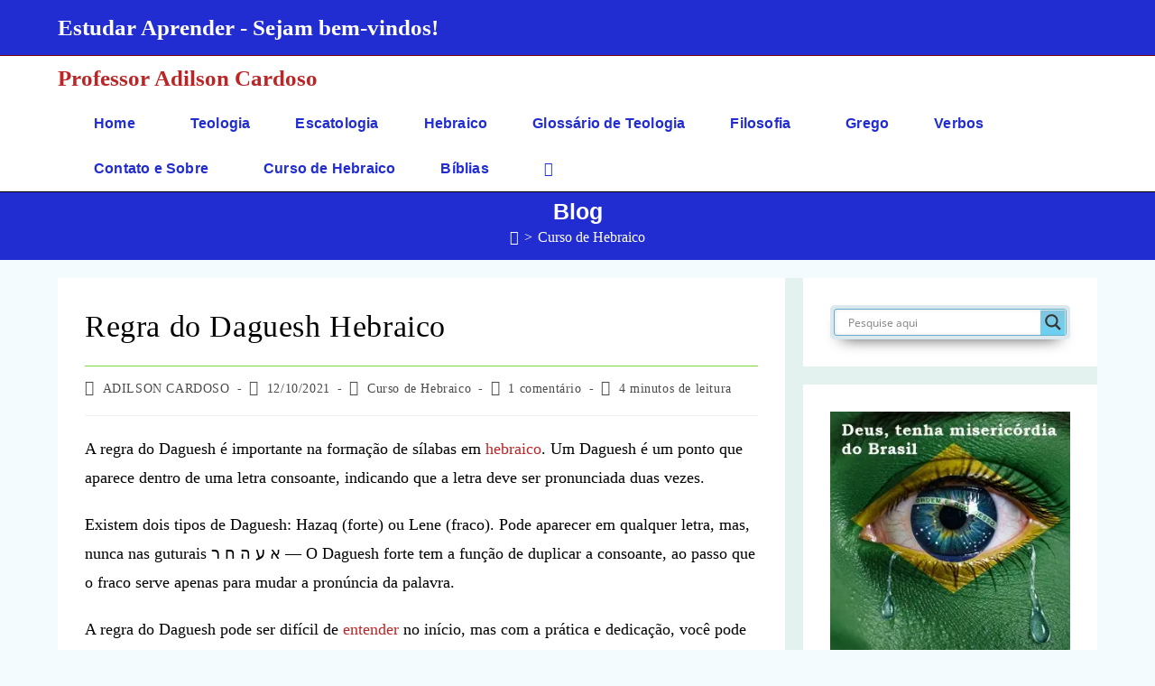

--- FILE ---
content_type: text/html; charset=UTF-8
request_url: https://adilsoncardoso.com/regra-do-daguesh/
body_size: 50529
content:
<!DOCTYPE html>
<html class="html" lang="pt-BR">
<head><script>(function(w,i,g){w[g]=w[g]||[];if(typeof w[g].push=='function')w[g].push(i)})
(window,'GTM-TG2JJSL','google_tags_first_party');</script><script>(function(w,d,s,l){w[l]=w[l]||[];(function(){w[l].push(arguments);})('set', 'developer_id.dYzg1YT', true);
		w[l].push({'gtm.start':new Date().getTime(),event:'gtm.js'});var f=d.getElementsByTagName(s)[0],
		j=d.createElement(s);j.async=true;j.src='/ufjk/';
		f.parentNode.insertBefore(j,f);
		})(window,document,'script','dataLayer');</script><meta charset="UTF-8"><script type="ba1e0824e81b6744ec568a12-text/javascript">if(navigator.userAgent.match(/MSIE|Internet Explorer/i)||navigator.userAgent.match(/Trident\/7\..*?rv:11/i)){var href=document.location.href;if(!href.match(/[?&]nowprocket/)){if(href.indexOf("?")==-1){if(href.indexOf("#")==-1){document.location.href=href+"?nowprocket=1"}else{document.location.href=href.replace("#","?nowprocket=1#")}}else{if(href.indexOf("#")==-1){document.location.href=href+"&nowprocket=1"}else{document.location.href=href.replace("#","&nowprocket=1#")}}}}</script><script type="ba1e0824e81b6744ec568a12-text/javascript">(()=>{class RocketLazyLoadScripts{constructor(){this.v="2.0.4",this.userEvents=["keydown","keyup","mousedown","mouseup","mousemove","mouseover","mouseout","touchmove","touchstart","touchend","touchcancel","wheel","click","dblclick","input"],this.attributeEvents=["onblur","onclick","oncontextmenu","ondblclick","onfocus","onmousedown","onmouseenter","onmouseleave","onmousemove","onmouseout","onmouseover","onmouseup","onmousewheel","onscroll","onsubmit"]}async t(){this.i(),this.o(),/iP(ad|hone)/.test(navigator.userAgent)&&this.h(),this.u(),this.l(this),this.m(),this.k(this),this.p(this),this._(),await Promise.all([this.R(),this.L()]),this.lastBreath=Date.now(),this.S(this),this.P(),this.D(),this.O(),this.M(),await this.C(this.delayedScripts.normal),await this.C(this.delayedScripts.defer),await this.C(this.delayedScripts.async),await this.T(),await this.F(),await this.j(),await this.A(),window.dispatchEvent(new Event("rocket-allScriptsLoaded")),this.everythingLoaded=!0,this.lastTouchEnd&&await new Promise(t=>setTimeout(t,500-Date.now()+this.lastTouchEnd)),this.I(),this.H(),this.U(),this.W()}i(){this.CSPIssue=sessionStorage.getItem("rocketCSPIssue"),document.addEventListener("securitypolicyviolation",t=>{this.CSPIssue||"script-src-elem"!==t.violatedDirective||"data"!==t.blockedURI||(this.CSPIssue=!0,sessionStorage.setItem("rocketCSPIssue",!0))},{isRocket:!0})}o(){window.addEventListener("pageshow",t=>{this.persisted=t.persisted,this.realWindowLoadedFired=!0},{isRocket:!0}),window.addEventListener("pagehide",()=>{this.onFirstUserAction=null},{isRocket:!0})}h(){let t;function e(e){t=e}window.addEventListener("touchstart",e,{isRocket:!0}),window.addEventListener("touchend",function i(o){o.changedTouches[0]&&t.changedTouches[0]&&Math.abs(o.changedTouches[0].pageX-t.changedTouches[0].pageX)<10&&Math.abs(o.changedTouches[0].pageY-t.changedTouches[0].pageY)<10&&o.timeStamp-t.timeStamp<200&&(window.removeEventListener("touchstart",e,{isRocket:!0}),window.removeEventListener("touchend",i,{isRocket:!0}),"INPUT"===o.target.tagName&&"text"===o.target.type||(o.target.dispatchEvent(new TouchEvent("touchend",{target:o.target,bubbles:!0})),o.target.dispatchEvent(new MouseEvent("mouseover",{target:o.target,bubbles:!0})),o.target.dispatchEvent(new PointerEvent("click",{target:o.target,bubbles:!0,cancelable:!0,detail:1,clientX:o.changedTouches[0].clientX,clientY:o.changedTouches[0].clientY})),event.preventDefault()))},{isRocket:!0})}q(t){this.userActionTriggered||("mousemove"!==t.type||this.firstMousemoveIgnored?"keyup"===t.type||"mouseover"===t.type||"mouseout"===t.type||(this.userActionTriggered=!0,this.onFirstUserAction&&this.onFirstUserAction()):this.firstMousemoveIgnored=!0),"click"===t.type&&t.preventDefault(),t.stopPropagation(),t.stopImmediatePropagation(),"touchstart"===this.lastEvent&&"touchend"===t.type&&(this.lastTouchEnd=Date.now()),"click"===t.type&&(this.lastTouchEnd=0),this.lastEvent=t.type,t.composedPath&&t.composedPath()[0].getRootNode()instanceof ShadowRoot&&(t.rocketTarget=t.composedPath()[0]),this.savedUserEvents.push(t)}u(){this.savedUserEvents=[],this.userEventHandler=this.q.bind(this),this.userEvents.forEach(t=>window.addEventListener(t,this.userEventHandler,{passive:!1,isRocket:!0})),document.addEventListener("visibilitychange",this.userEventHandler,{isRocket:!0})}U(){this.userEvents.forEach(t=>window.removeEventListener(t,this.userEventHandler,{passive:!1,isRocket:!0})),document.removeEventListener("visibilitychange",this.userEventHandler,{isRocket:!0}),this.savedUserEvents.forEach(t=>{(t.rocketTarget||t.target).dispatchEvent(new window[t.constructor.name](t.type,t))})}m(){const t="return false",e=Array.from(this.attributeEvents,t=>"data-rocket-"+t),i="["+this.attributeEvents.join("],[")+"]",o="[data-rocket-"+this.attributeEvents.join("],[data-rocket-")+"]",s=(e,i,o)=>{o&&o!==t&&(e.setAttribute("data-rocket-"+i,o),e["rocket"+i]=new Function("event",o),e.setAttribute(i,t))};new MutationObserver(t=>{for(const n of t)"attributes"===n.type&&(n.attributeName.startsWith("data-rocket-")||this.everythingLoaded?n.attributeName.startsWith("data-rocket-")&&this.everythingLoaded&&this.N(n.target,n.attributeName.substring(12)):s(n.target,n.attributeName,n.target.getAttribute(n.attributeName))),"childList"===n.type&&n.addedNodes.forEach(t=>{if(t.nodeType===Node.ELEMENT_NODE)if(this.everythingLoaded)for(const i of[t,...t.querySelectorAll(o)])for(const t of i.getAttributeNames())e.includes(t)&&this.N(i,t.substring(12));else for(const e of[t,...t.querySelectorAll(i)])for(const t of e.getAttributeNames())this.attributeEvents.includes(t)&&s(e,t,e.getAttribute(t))})}).observe(document,{subtree:!0,childList:!0,attributeFilter:[...this.attributeEvents,...e]})}I(){this.attributeEvents.forEach(t=>{document.querySelectorAll("[data-rocket-"+t+"]").forEach(e=>{this.N(e,t)})})}N(t,e){const i=t.getAttribute("data-rocket-"+e);i&&(t.setAttribute(e,i),t.removeAttribute("data-rocket-"+e))}k(t){Object.defineProperty(HTMLElement.prototype,"onclick",{get(){return this.rocketonclick||null},set(e){this.rocketonclick=e,this.setAttribute(t.everythingLoaded?"onclick":"data-rocket-onclick","this.rocketonclick(event)")}})}S(t){function e(e,i){let o=e[i];e[i]=null,Object.defineProperty(e,i,{get:()=>o,set(s){t.everythingLoaded?o=s:e["rocket"+i]=o=s}})}e(document,"onreadystatechange"),e(window,"onload"),e(window,"onpageshow");try{Object.defineProperty(document,"readyState",{get:()=>t.rocketReadyState,set(e){t.rocketReadyState=e},configurable:!0}),document.readyState="loading"}catch(t){console.log("WPRocket DJE readyState conflict, bypassing")}}l(t){this.originalAddEventListener=EventTarget.prototype.addEventListener,this.originalRemoveEventListener=EventTarget.prototype.removeEventListener,this.savedEventListeners=[],EventTarget.prototype.addEventListener=function(e,i,o){o&&o.isRocket||!t.B(e,this)&&!t.userEvents.includes(e)||t.B(e,this)&&!t.userActionTriggered||e.startsWith("rocket-")||t.everythingLoaded?t.originalAddEventListener.call(this,e,i,o):(t.savedEventListeners.push({target:this,remove:!1,type:e,func:i,options:o}),"mouseenter"!==e&&"mouseleave"!==e||t.originalAddEventListener.call(this,e,t.savedUserEvents.push,o))},EventTarget.prototype.removeEventListener=function(e,i,o){o&&o.isRocket||!t.B(e,this)&&!t.userEvents.includes(e)||t.B(e,this)&&!t.userActionTriggered||e.startsWith("rocket-")||t.everythingLoaded?t.originalRemoveEventListener.call(this,e,i,o):t.savedEventListeners.push({target:this,remove:!0,type:e,func:i,options:o})}}J(t,e){this.savedEventListeners=this.savedEventListeners.filter(i=>{let o=i.type,s=i.target||window;return e!==o||t!==s||(this.B(o,s)&&(i.type="rocket-"+o),this.$(i),!1)})}H(){EventTarget.prototype.addEventListener=this.originalAddEventListener,EventTarget.prototype.removeEventListener=this.originalRemoveEventListener,this.savedEventListeners.forEach(t=>this.$(t))}$(t){t.remove?this.originalRemoveEventListener.call(t.target,t.type,t.func,t.options):this.originalAddEventListener.call(t.target,t.type,t.func,t.options)}p(t){let e;function i(e){return t.everythingLoaded?e:e.split(" ").map(t=>"load"===t||t.startsWith("load.")?"rocket-jquery-load":t).join(" ")}function o(o){function s(e){const s=o.fn[e];o.fn[e]=o.fn.init.prototype[e]=function(){return this[0]===window&&t.userActionTriggered&&("string"==typeof arguments[0]||arguments[0]instanceof String?arguments[0]=i(arguments[0]):"object"==typeof arguments[0]&&Object.keys(arguments[0]).forEach(t=>{const e=arguments[0][t];delete arguments[0][t],arguments[0][i(t)]=e})),s.apply(this,arguments),this}}if(o&&o.fn&&!t.allJQueries.includes(o)){const e={DOMContentLoaded:[],"rocket-DOMContentLoaded":[]};for(const t in e)document.addEventListener(t,()=>{e[t].forEach(t=>t())},{isRocket:!0});o.fn.ready=o.fn.init.prototype.ready=function(i){function s(){parseInt(o.fn.jquery)>2?setTimeout(()=>i.bind(document)(o)):i.bind(document)(o)}return"function"==typeof i&&(t.realDomReadyFired?!t.userActionTriggered||t.fauxDomReadyFired?s():e["rocket-DOMContentLoaded"].push(s):e.DOMContentLoaded.push(s)),o([])},s("on"),s("one"),s("off"),t.allJQueries.push(o)}e=o}t.allJQueries=[],o(window.jQuery),Object.defineProperty(window,"jQuery",{get:()=>e,set(t){o(t)}})}P(){const t=new Map;document.write=document.writeln=function(e){const i=document.currentScript,o=document.createRange(),s=i.parentElement;let n=t.get(i);void 0===n&&(n=i.nextSibling,t.set(i,n));const c=document.createDocumentFragment();o.setStart(c,0),c.appendChild(o.createContextualFragment(e)),s.insertBefore(c,n)}}async R(){return new Promise(t=>{this.userActionTriggered?t():this.onFirstUserAction=t})}async L(){return new Promise(t=>{document.addEventListener("DOMContentLoaded",()=>{this.realDomReadyFired=!0,t()},{isRocket:!0})})}async j(){return this.realWindowLoadedFired?Promise.resolve():new Promise(t=>{window.addEventListener("load",t,{isRocket:!0})})}M(){this.pendingScripts=[];this.scriptsMutationObserver=new MutationObserver(t=>{for(const e of t)e.addedNodes.forEach(t=>{"SCRIPT"!==t.tagName||t.noModule||t.isWPRocket||this.pendingScripts.push({script:t,promise:new Promise(e=>{const i=()=>{const i=this.pendingScripts.findIndex(e=>e.script===t);i>=0&&this.pendingScripts.splice(i,1),e()};t.addEventListener("load",i,{isRocket:!0}),t.addEventListener("error",i,{isRocket:!0}),setTimeout(i,1e3)})})})}),this.scriptsMutationObserver.observe(document,{childList:!0,subtree:!0})}async F(){await this.X(),this.pendingScripts.length?(await this.pendingScripts[0].promise,await this.F()):this.scriptsMutationObserver.disconnect()}D(){this.delayedScripts={normal:[],async:[],defer:[]},document.querySelectorAll("script[type$=rocketlazyloadscript]").forEach(t=>{t.hasAttribute("data-rocket-src")?t.hasAttribute("async")&&!1!==t.async?this.delayedScripts.async.push(t):t.hasAttribute("defer")&&!1!==t.defer||"module"===t.getAttribute("data-rocket-type")?this.delayedScripts.defer.push(t):this.delayedScripts.normal.push(t):this.delayedScripts.normal.push(t)})}async _(){await this.L();let t=[];document.querySelectorAll("script[type$=rocketlazyloadscript][data-rocket-src]").forEach(e=>{let i=e.getAttribute("data-rocket-src");if(i&&!i.startsWith("data:")){i.startsWith("//")&&(i=location.protocol+i);try{const o=new URL(i).origin;o!==location.origin&&t.push({src:o,crossOrigin:e.crossOrigin||"module"===e.getAttribute("data-rocket-type")})}catch(t){}}}),t=[...new Map(t.map(t=>[JSON.stringify(t),t])).values()],this.Y(t,"preconnect")}async G(t){if(await this.K(),!0!==t.noModule||!("noModule"in HTMLScriptElement.prototype))return new Promise(e=>{let i;function o(){(i||t).setAttribute("data-rocket-status","executed"),e()}try{if(navigator.userAgent.includes("Firefox/")||""===navigator.vendor||this.CSPIssue)i=document.createElement("script"),[...t.attributes].forEach(t=>{let e=t.nodeName;"type"!==e&&("data-rocket-type"===e&&(e="type"),"data-rocket-src"===e&&(e="src"),i.setAttribute(e,t.nodeValue))}),t.text&&(i.text=t.text),t.nonce&&(i.nonce=t.nonce),i.hasAttribute("src")?(i.addEventListener("load",o,{isRocket:!0}),i.addEventListener("error",()=>{i.setAttribute("data-rocket-status","failed-network"),e()},{isRocket:!0}),setTimeout(()=>{i.isConnected||e()},1)):(i.text=t.text,o()),i.isWPRocket=!0,t.parentNode.replaceChild(i,t);else{const i=t.getAttribute("data-rocket-type"),s=t.getAttribute("data-rocket-src");i?(t.type=i,t.removeAttribute("data-rocket-type")):t.removeAttribute("type"),t.addEventListener("load",o,{isRocket:!0}),t.addEventListener("error",i=>{this.CSPIssue&&i.target.src.startsWith("data:")?(console.log("WPRocket: CSP fallback activated"),t.removeAttribute("src"),this.G(t).then(e)):(t.setAttribute("data-rocket-status","failed-network"),e())},{isRocket:!0}),s?(t.fetchPriority="high",t.removeAttribute("data-rocket-src"),t.src=s):t.src="data:text/javascript;base64,"+window.btoa(unescape(encodeURIComponent(t.text)))}}catch(i){t.setAttribute("data-rocket-status","failed-transform"),e()}});t.setAttribute("data-rocket-status","skipped")}async C(t){const e=t.shift();return e?(e.isConnected&&await this.G(e),this.C(t)):Promise.resolve()}O(){this.Y([...this.delayedScripts.normal,...this.delayedScripts.defer,...this.delayedScripts.async],"preload")}Y(t,e){this.trash=this.trash||[];let i=!0;var o=document.createDocumentFragment();t.forEach(t=>{const s=t.getAttribute&&t.getAttribute("data-rocket-src")||t.src;if(s&&!s.startsWith("data:")){const n=document.createElement("link");n.href=s,n.rel=e,"preconnect"!==e&&(n.as="script",n.fetchPriority=i?"high":"low"),t.getAttribute&&"module"===t.getAttribute("data-rocket-type")&&(n.crossOrigin=!0),t.crossOrigin&&(n.crossOrigin=t.crossOrigin),t.integrity&&(n.integrity=t.integrity),t.nonce&&(n.nonce=t.nonce),o.appendChild(n),this.trash.push(n),i=!1}}),document.head.appendChild(o)}W(){this.trash.forEach(t=>t.remove())}async T(){try{document.readyState="interactive"}catch(t){}this.fauxDomReadyFired=!0;try{await this.K(),this.J(document,"readystatechange"),document.dispatchEvent(new Event("rocket-readystatechange")),await this.K(),document.rocketonreadystatechange&&document.rocketonreadystatechange(),await this.K(),this.J(document,"DOMContentLoaded"),document.dispatchEvent(new Event("rocket-DOMContentLoaded")),await this.K(),this.J(window,"DOMContentLoaded"),window.dispatchEvent(new Event("rocket-DOMContentLoaded"))}catch(t){console.error(t)}}async A(){try{document.readyState="complete"}catch(t){}try{await this.K(),this.J(document,"readystatechange"),document.dispatchEvent(new Event("rocket-readystatechange")),await this.K(),document.rocketonreadystatechange&&document.rocketonreadystatechange(),await this.K(),this.J(window,"load"),window.dispatchEvent(new Event("rocket-load")),await this.K(),window.rocketonload&&window.rocketonload(),await this.K(),this.allJQueries.forEach(t=>t(window).trigger("rocket-jquery-load")),await this.K(),this.J(window,"pageshow");const t=new Event("rocket-pageshow");t.persisted=this.persisted,window.dispatchEvent(t),await this.K(),window.rocketonpageshow&&window.rocketonpageshow({persisted:this.persisted})}catch(t){console.error(t)}}async K(){Date.now()-this.lastBreath>45&&(await this.X(),this.lastBreath=Date.now())}async X(){return document.hidden?new Promise(t=>setTimeout(t)):new Promise(t=>requestAnimationFrame(t))}B(t,e){return e===document&&"readystatechange"===t||(e===document&&"DOMContentLoaded"===t||(e===window&&"DOMContentLoaded"===t||(e===window&&"load"===t||e===window&&"pageshow"===t)))}static run(){(new RocketLazyLoadScripts).t()}}RocketLazyLoadScripts.run()})();</script>
	
	<link rel="profile" href="https://gmpg.org/xfn/11">

	<meta name='robots' content='index, follow, max-image-preview:large, max-snippet:-1, max-video-preview:-1' />
<meta name="viewport" content="width=device-width, initial-scale=1">
	<!-- This site is optimized with the Yoast SEO plugin v26.7 - https://yoast.com/wordpress/plugins/seo/ -->
	<title>Regra do Daguesh</title>
<style id="wpr-usedcss">img:is([sizes=auto i],[sizes^="auto," i]){contain-intrinsic-size:3000px 1500px}:where(.wp-block-button__link){border-radius:9999px;box-shadow:none;padding:calc(.667em + 2px) calc(1.333em + 2px);text-decoration:none}:root :where(.wp-block-button .wp-block-button__link.is-style-outline),:root :where(.wp-block-button.is-style-outline>.wp-block-button__link){border:2px solid;padding:.667em 1.333em}:root :where(.wp-block-button .wp-block-button__link.is-style-outline:not(.has-text-color)),:root :where(.wp-block-button.is-style-outline>.wp-block-button__link:not(.has-text-color)){color:currentColor}:root :where(.wp-block-button .wp-block-button__link.is-style-outline:not(.has-background)),:root :where(.wp-block-button.is-style-outline>.wp-block-button__link:not(.has-background)){background-color:initial;background-image:none}:where(.wp-block-calendar table:not(.has-background) th){background:#ddd}.wp-block-categories{box-sizing:border-box}.wp-block-categories.alignleft{margin-right:2em}:where(.wp-block-columns){margin-bottom:1.75em}:where(.wp-block-columns.has-background){padding:1.25em 2.375em}:where(.wp-block-post-comments input[type=submit]){border:none}:where(.wp-block-cover-image:not(.has-text-color)),:where(.wp-block-cover:not(.has-text-color)){color:#fff}:where(.wp-block-cover-image.is-light:not(.has-text-color)),:where(.wp-block-cover.is-light:not(.has-text-color)){color:#000}:root :where(.wp-block-cover h1:not(.has-text-color)),:root :where(.wp-block-cover h2:not(.has-text-color)),:root :where(.wp-block-cover h3:not(.has-text-color)),:root :where(.wp-block-cover h4:not(.has-text-color)),:root :where(.wp-block-cover h5:not(.has-text-color)),:root :where(.wp-block-cover h6:not(.has-text-color)),:root :where(.wp-block-cover p:not(.has-text-color)){color:inherit}:where(.wp-block-file){margin-bottom:1.5em}:where(.wp-block-file__button){border-radius:2em;display:inline-block;padding:.5em 1em}:where(.wp-block-file__button):is(a):active,:where(.wp-block-file__button):is(a):focus,:where(.wp-block-file__button):is(a):hover,:where(.wp-block-file__button):is(a):visited{box-shadow:none;color:#fff;opacity:.85;text-decoration:none}:where(.wp-block-group.wp-block-group-is-layout-constrained){position:relative}.wp-block-image>a,.wp-block-image>figure>a{display:inline-block}.wp-block-image img{box-sizing:border-box;height:auto;max-width:100%;vertical-align:bottom}.wp-block-image.aligncenter{text-align:center}.wp-block-image .aligncenter,.wp-block-image .alignleft,.wp-block-image.aligncenter,.wp-block-image.alignleft{display:table}.wp-block-image .aligncenter>figcaption,.wp-block-image .alignleft>figcaption,.wp-block-image.aligncenter>figcaption,.wp-block-image.alignleft>figcaption{caption-side:bottom;display:table-caption}.wp-block-image .alignleft{float:left;margin:.5em 1em .5em 0}.wp-block-image .aligncenter{margin-left:auto;margin-right:auto}.wp-block-image :where(figcaption){margin-bottom:1em;margin-top:.5em}:root :where(.wp-block-image.is-style-rounded img,.wp-block-image .is-style-rounded img){border-radius:9999px}.wp-block-image figure{margin:0}:where(.wp-block-latest-comments:not([style*=line-height] .wp-block-latest-comments__comment)){line-height:1.1}:where(.wp-block-latest-comments:not([style*=line-height] .wp-block-latest-comments__comment-excerpt p)){line-height:1.8}:root :where(.wp-block-latest-posts.is-grid){padding:0}:root :where(.wp-block-latest-posts.wp-block-latest-posts__list){padding-left:0}ol,ul{box-sizing:border-box}:root :where(.wp-block-list.has-background){padding:1.25em 2.375em}:where(.wp-block-navigation.has-background .wp-block-navigation-item a:not(.wp-element-button)),:where(.wp-block-navigation.has-background .wp-block-navigation-submenu a:not(.wp-element-button)){padding:.5em 1em}:where(.wp-block-navigation .wp-block-navigation__submenu-container .wp-block-navigation-item a:not(.wp-element-button)),:where(.wp-block-navigation .wp-block-navigation__submenu-container .wp-block-navigation-submenu a:not(.wp-element-button)),:where(.wp-block-navigation .wp-block-navigation__submenu-container .wp-block-navigation-submenu button.wp-block-navigation-item__content),:where(.wp-block-navigation .wp-block-navigation__submenu-container .wp-block-pages-list__item button.wp-block-navigation-item__content){padding:.5em 1em}:root :where(p.has-background){padding:1.25em 2.375em}:where(p.has-text-color:not(.has-link-color)) a{color:inherit}.wp-block-post-author{box-sizing:border-box;display:flex;flex-wrap:wrap}.wp-block-post-author__avatar{margin-right:1em}.wp-block-post-author__bio{font-size:.7em;margin-bottom:.7em}.wp-block-post-author__content{flex-basis:0;flex-grow:1}.wp-block-post-author__name{margin:0}:where(.wp-block-post-comments-form) input:not([type=submit]),:where(.wp-block-post-comments-form) textarea{border:1px solid #949494;font-family:inherit;font-size:1em}:where(.wp-block-post-comments-form) input:where(:not([type=submit]):not([type=checkbox])),:where(.wp-block-post-comments-form) textarea{padding:calc(.667em + 2px)}:where(.wp-block-post-excerpt){box-sizing:border-box;margin-bottom:var(--wp--style--block-gap);margin-top:var(--wp--style--block-gap)}:where(.wp-block-preformatted.has-background){padding:1.25em 2.375em}:where(.wp-block-search__button){border:1px solid #ccc;padding:6px 10px}:where(.wp-block-search__input){font-family:inherit;font-size:inherit;font-style:inherit;font-weight:inherit;letter-spacing:inherit;line-height:inherit;text-transform:inherit}:where(.wp-block-search__button-inside .wp-block-search__inside-wrapper){border:1px solid #949494;box-sizing:border-box;padding:4px}:where(.wp-block-search__button-inside .wp-block-search__inside-wrapper) .wp-block-search__input{border:none;border-radius:0;padding:0 4px}:where(.wp-block-search__button-inside .wp-block-search__inside-wrapper) .wp-block-search__input:focus{outline:0}:where(.wp-block-search__button-inside .wp-block-search__inside-wrapper) :where(.wp-block-search__button){padding:4px 8px}:root :where(.wp-block-separator.is-style-dots){height:auto;line-height:1;text-align:center}:root :where(.wp-block-separator.is-style-dots):before{color:currentColor;content:"···";font-family:serif;font-size:1.5em;letter-spacing:2em;padding-left:2em}:root :where(.wp-block-site-logo.is-style-rounded){border-radius:9999px}:where(.wp-block-social-links:not(.is-style-logos-only)) .wp-social-link{background-color:#f0f0f0;color:#444}:where(.wp-block-social-links:not(.is-style-logos-only)) .wp-social-link-amazon{background-color:#f90;color:#fff}:where(.wp-block-social-links:not(.is-style-logos-only)) .wp-social-link-bandcamp{background-color:#1ea0c3;color:#fff}:where(.wp-block-social-links:not(.is-style-logos-only)) .wp-social-link-behance{background-color:#0757fe;color:#fff}:where(.wp-block-social-links:not(.is-style-logos-only)) .wp-social-link-bluesky{background-color:#0a7aff;color:#fff}:where(.wp-block-social-links:not(.is-style-logos-only)) .wp-social-link-codepen{background-color:#1e1f26;color:#fff}:where(.wp-block-social-links:not(.is-style-logos-only)) .wp-social-link-deviantart{background-color:#02e49b;color:#fff}:where(.wp-block-social-links:not(.is-style-logos-only)) .wp-social-link-discord{background-color:#5865f2;color:#fff}:where(.wp-block-social-links:not(.is-style-logos-only)) .wp-social-link-dribbble{background-color:#e94c89;color:#fff}:where(.wp-block-social-links:not(.is-style-logos-only)) .wp-social-link-dropbox{background-color:#4280ff;color:#fff}:where(.wp-block-social-links:not(.is-style-logos-only)) .wp-social-link-etsy{background-color:#f45800;color:#fff}:where(.wp-block-social-links:not(.is-style-logos-only)) .wp-social-link-facebook{background-color:#0866ff;color:#fff}:where(.wp-block-social-links:not(.is-style-logos-only)) .wp-social-link-fivehundredpx{background-color:#000;color:#fff}:where(.wp-block-social-links:not(.is-style-logos-only)) .wp-social-link-flickr{background-color:#0461dd;color:#fff}:where(.wp-block-social-links:not(.is-style-logos-only)) .wp-social-link-foursquare{background-color:#e65678;color:#fff}:where(.wp-block-social-links:not(.is-style-logos-only)) .wp-social-link-github{background-color:#24292d;color:#fff}:where(.wp-block-social-links:not(.is-style-logos-only)) .wp-social-link-goodreads{background-color:#eceadd;color:#382110}:where(.wp-block-social-links:not(.is-style-logos-only)) .wp-social-link-google{background-color:#ea4434;color:#fff}:where(.wp-block-social-links:not(.is-style-logos-only)) .wp-social-link-gravatar{background-color:#1d4fc4;color:#fff}:where(.wp-block-social-links:not(.is-style-logos-only)) .wp-social-link-instagram{background-color:#f00075;color:#fff}:where(.wp-block-social-links:not(.is-style-logos-only)) .wp-social-link-lastfm{background-color:#e21b24;color:#fff}:where(.wp-block-social-links:not(.is-style-logos-only)) .wp-social-link-linkedin{background-color:#0d66c2;color:#fff}:where(.wp-block-social-links:not(.is-style-logos-only)) .wp-social-link-mastodon{background-color:#3288d4;color:#fff}:where(.wp-block-social-links:not(.is-style-logos-only)) .wp-social-link-medium{background-color:#000;color:#fff}:where(.wp-block-social-links:not(.is-style-logos-only)) .wp-social-link-meetup{background-color:#f6405f;color:#fff}:where(.wp-block-social-links:not(.is-style-logos-only)) .wp-social-link-patreon{background-color:#000;color:#fff}:where(.wp-block-social-links:not(.is-style-logos-only)) .wp-social-link-pinterest{background-color:#e60122;color:#fff}:where(.wp-block-social-links:not(.is-style-logos-only)) .wp-social-link-pocket{background-color:#ef4155;color:#fff}:where(.wp-block-social-links:not(.is-style-logos-only)) .wp-social-link-reddit{background-color:#ff4500;color:#fff}:where(.wp-block-social-links:not(.is-style-logos-only)) .wp-social-link-skype{background-color:#0478d7;color:#fff}:where(.wp-block-social-links:not(.is-style-logos-only)) .wp-social-link-snapchat{background-color:#fefc00;color:#fff;stroke:#000}:where(.wp-block-social-links:not(.is-style-logos-only)) .wp-social-link-soundcloud{background-color:#ff5600;color:#fff}:where(.wp-block-social-links:not(.is-style-logos-only)) .wp-social-link-spotify{background-color:#1bd760;color:#fff}:where(.wp-block-social-links:not(.is-style-logos-only)) .wp-social-link-telegram{background-color:#2aabee;color:#fff}:where(.wp-block-social-links:not(.is-style-logos-only)) .wp-social-link-threads{background-color:#000;color:#fff}:where(.wp-block-social-links:not(.is-style-logos-only)) .wp-social-link-tiktok{background-color:#000;color:#fff}:where(.wp-block-social-links:not(.is-style-logos-only)) .wp-social-link-tumblr{background-color:#011835;color:#fff}:where(.wp-block-social-links:not(.is-style-logos-only)) .wp-social-link-twitch{background-color:#6440a4;color:#fff}:where(.wp-block-social-links:not(.is-style-logos-only)) .wp-social-link-twitter{background-color:#1da1f2;color:#fff}:where(.wp-block-social-links:not(.is-style-logos-only)) .wp-social-link-vimeo{background-color:#1eb7ea;color:#fff}:where(.wp-block-social-links:not(.is-style-logos-only)) .wp-social-link-vk{background-color:#4680c2;color:#fff}:where(.wp-block-social-links:not(.is-style-logos-only)) .wp-social-link-wordpress{background-color:#3499cd;color:#fff}:where(.wp-block-social-links:not(.is-style-logos-only)) .wp-social-link-whatsapp{background-color:#25d366;color:#fff}:where(.wp-block-social-links:not(.is-style-logos-only)) .wp-social-link-x{background-color:#000;color:#fff}:where(.wp-block-social-links:not(.is-style-logos-only)) .wp-social-link-yelp{background-color:#d32422;color:#fff}:where(.wp-block-social-links:not(.is-style-logos-only)) .wp-social-link-youtube{background-color:red;color:#fff}:where(.wp-block-social-links.is-style-logos-only) .wp-social-link{background:0 0}:where(.wp-block-social-links.is-style-logos-only) .wp-social-link svg{height:1.25em;width:1.25em}:where(.wp-block-social-links.is-style-logos-only) .wp-social-link-amazon{color:#f90}:where(.wp-block-social-links.is-style-logos-only) .wp-social-link-bandcamp{color:#1ea0c3}:where(.wp-block-social-links.is-style-logos-only) .wp-social-link-behance{color:#0757fe}:where(.wp-block-social-links.is-style-logos-only) .wp-social-link-bluesky{color:#0a7aff}:where(.wp-block-social-links.is-style-logos-only) .wp-social-link-codepen{color:#1e1f26}:where(.wp-block-social-links.is-style-logos-only) .wp-social-link-deviantart{color:#02e49b}:where(.wp-block-social-links.is-style-logos-only) .wp-social-link-discord{color:#5865f2}:where(.wp-block-social-links.is-style-logos-only) .wp-social-link-dribbble{color:#e94c89}:where(.wp-block-social-links.is-style-logos-only) .wp-social-link-dropbox{color:#4280ff}:where(.wp-block-social-links.is-style-logos-only) .wp-social-link-etsy{color:#f45800}:where(.wp-block-social-links.is-style-logos-only) .wp-social-link-facebook{color:#0866ff}:where(.wp-block-social-links.is-style-logos-only) .wp-social-link-fivehundredpx{color:#000}:where(.wp-block-social-links.is-style-logos-only) .wp-social-link-flickr{color:#0461dd}:where(.wp-block-social-links.is-style-logos-only) .wp-social-link-foursquare{color:#e65678}:where(.wp-block-social-links.is-style-logos-only) .wp-social-link-github{color:#24292d}:where(.wp-block-social-links.is-style-logos-only) .wp-social-link-goodreads{color:#382110}:where(.wp-block-social-links.is-style-logos-only) .wp-social-link-google{color:#ea4434}:where(.wp-block-social-links.is-style-logos-only) .wp-social-link-gravatar{color:#1d4fc4}:where(.wp-block-social-links.is-style-logos-only) .wp-social-link-instagram{color:#f00075}:where(.wp-block-social-links.is-style-logos-only) .wp-social-link-lastfm{color:#e21b24}:where(.wp-block-social-links.is-style-logos-only) .wp-social-link-linkedin{color:#0d66c2}:where(.wp-block-social-links.is-style-logos-only) .wp-social-link-mastodon{color:#3288d4}:where(.wp-block-social-links.is-style-logos-only) .wp-social-link-medium{color:#000}:where(.wp-block-social-links.is-style-logos-only) .wp-social-link-meetup{color:#f6405f}:where(.wp-block-social-links.is-style-logos-only) .wp-social-link-patreon{color:#000}:where(.wp-block-social-links.is-style-logos-only) .wp-social-link-pinterest{color:#e60122}:where(.wp-block-social-links.is-style-logos-only) .wp-social-link-pocket{color:#ef4155}:where(.wp-block-social-links.is-style-logos-only) .wp-social-link-reddit{color:#ff4500}:where(.wp-block-social-links.is-style-logos-only) .wp-social-link-skype{color:#0478d7}:where(.wp-block-social-links.is-style-logos-only) .wp-social-link-snapchat{color:#fff;stroke:#000}:where(.wp-block-social-links.is-style-logos-only) .wp-social-link-soundcloud{color:#ff5600}:where(.wp-block-social-links.is-style-logos-only) .wp-social-link-spotify{color:#1bd760}:where(.wp-block-social-links.is-style-logos-only) .wp-social-link-telegram{color:#2aabee}:where(.wp-block-social-links.is-style-logos-only) .wp-social-link-threads{color:#000}:where(.wp-block-social-links.is-style-logos-only) .wp-social-link-tiktok{color:#000}:where(.wp-block-social-links.is-style-logos-only) .wp-social-link-tumblr{color:#011835}:where(.wp-block-social-links.is-style-logos-only) .wp-social-link-twitch{color:#6440a4}:where(.wp-block-social-links.is-style-logos-only) .wp-social-link-twitter{color:#1da1f2}:where(.wp-block-social-links.is-style-logos-only) .wp-social-link-vimeo{color:#1eb7ea}:where(.wp-block-social-links.is-style-logos-only) .wp-social-link-vk{color:#4680c2}:where(.wp-block-social-links.is-style-logos-only) .wp-social-link-whatsapp{color:#25d366}:where(.wp-block-social-links.is-style-logos-only) .wp-social-link-wordpress{color:#3499cd}:where(.wp-block-social-links.is-style-logos-only) .wp-social-link-x{color:#000}:where(.wp-block-social-links.is-style-logos-only) .wp-social-link-yelp{color:#d32422}:where(.wp-block-social-links.is-style-logos-only) .wp-social-link-youtube{color:red}:root :where(.wp-block-social-links .wp-social-link a){padding:.25em}:root :where(.wp-block-social-links.is-style-logos-only .wp-social-link a){padding:0}:root :where(.wp-block-social-links.is-style-pill-shape .wp-social-link a){padding-left:.6666666667em;padding-right:.6666666667em}.wp-block-spacer{clear:both}:root :where(.wp-block-tag-cloud.is-style-outline){display:flex;flex-wrap:wrap;gap:1ch}:root :where(.wp-block-tag-cloud.is-style-outline a){border:1px solid;font-size:unset!important;margin-right:0;padding:1ch 2ch;text-decoration:none!important}:root :where(.wp-block-table-of-contents){box-sizing:border-box}:where(.wp-block-term-description){box-sizing:border-box;margin-bottom:var(--wp--style--block-gap);margin-top:var(--wp--style--block-gap)}:where(pre.wp-block-verse){font-family:inherit}.entry-content{counter-reset:footnotes}:root{--wp--preset--font-size--normal:16px;--wp--preset--font-size--huge:42px}.has-text-align-center{text-align:center}.has-text-align-left{text-align:left}.aligncenter{clear:both}.screen-reader-text{border:0;clip-path:inset(50%);height:1px;margin:-1px;overflow:hidden;padding:0;position:absolute;width:1px;word-wrap:normal!important}.screen-reader-text:focus{background-color:#ddd;clip-path:none;color:#444;display:block;font-size:1em;height:auto;left:5px;line-height:normal;padding:15px 23px 14px;text-decoration:none;top:5px;width:auto;z-index:100000}html :where(.has-border-color){border-style:solid}html :where([style*=border-top-color]){border-top-style:solid}html :where([style*=border-right-color]){border-right-style:solid}html :where([style*=border-bottom-color]){border-bottom-style:solid}html :where([style*=border-left-color]){border-left-style:solid}html :where([style*=border-width]){border-style:solid}html :where([style*=border-top-width]){border-top-style:solid}html :where([style*=border-right-width]){border-right-style:solid}html :where([style*=border-bottom-width]){border-bottom-style:solid}html :where([style*=border-left-width]){border-left-style:solid}html :where(img[class*=wp-image-]){height:auto;max-width:100%}:where(figure){margin:0 0 1em}html :where(.is-position-sticky){--wp-admin--admin-bar--position-offset:var(--wp-admin--admin-bar--height,0px)}@media screen and (max-width:600px){html :where(.is-position-sticky){--wp-admin--admin-bar--position-offset:0px}}:root :where(.wp-block-image figcaption){color:#555;font-size:13px;text-align:center}.wp-block-image{margin:0 0 1em}:where(.wp-block-group.has-background){padding:1.25em 2.375em}:root :where(.wp-block-template-part.has-background){margin-bottom:0;margin-top:0;padding:1.25em 2.375em}:root{--wp--preset--aspect-ratio--square:1;--wp--preset--aspect-ratio--4-3:4/3;--wp--preset--aspect-ratio--3-4:3/4;--wp--preset--aspect-ratio--3-2:3/2;--wp--preset--aspect-ratio--2-3:2/3;--wp--preset--aspect-ratio--16-9:16/9;--wp--preset--aspect-ratio--9-16:9/16;--wp--preset--color--black:#000000;--wp--preset--color--cyan-bluish-gray:#abb8c3;--wp--preset--color--white:#ffffff;--wp--preset--color--pale-pink:#f78da7;--wp--preset--color--vivid-red:#cf2e2e;--wp--preset--color--luminous-vivid-orange:#ff6900;--wp--preset--color--luminous-vivid-amber:#fcb900;--wp--preset--color--light-green-cyan:#7bdcb5;--wp--preset--color--vivid-green-cyan:#00d084;--wp--preset--color--pale-cyan-blue:#8ed1fc;--wp--preset--color--vivid-cyan-blue:#0693e3;--wp--preset--color--vivid-purple:#9b51e0;--wp--preset--gradient--vivid-cyan-blue-to-vivid-purple:linear-gradient(135deg,rgba(6, 147, 227, 1) 0%,rgb(155, 81, 224) 100%);--wp--preset--gradient--light-green-cyan-to-vivid-green-cyan:linear-gradient(135deg,rgb(122, 220, 180) 0%,rgb(0, 208, 130) 100%);--wp--preset--gradient--luminous-vivid-amber-to-luminous-vivid-orange:linear-gradient(135deg,rgba(252, 185, 0, 1) 0%,rgba(255, 105, 0, 1) 100%);--wp--preset--gradient--luminous-vivid-orange-to-vivid-red:linear-gradient(135deg,rgba(255, 105, 0, 1) 0%,rgb(207, 46, 46) 100%);--wp--preset--gradient--very-light-gray-to-cyan-bluish-gray:linear-gradient(135deg,rgb(238, 238, 238) 0%,rgb(169, 184, 195) 100%);--wp--preset--gradient--cool-to-warm-spectrum:linear-gradient(135deg,rgb(74, 234, 220) 0%,rgb(151, 120, 209) 20%,rgb(207, 42, 186) 40%,rgb(238, 44, 130) 60%,rgb(251, 105, 98) 80%,rgb(254, 248, 76) 100%);--wp--preset--gradient--blush-light-purple:linear-gradient(135deg,rgb(255, 206, 236) 0%,rgb(152, 150, 240) 100%);--wp--preset--gradient--blush-bordeaux:linear-gradient(135deg,rgb(254, 205, 165) 0%,rgb(254, 45, 45) 50%,rgb(107, 0, 62) 100%);--wp--preset--gradient--luminous-dusk:linear-gradient(135deg,rgb(255, 203, 112) 0%,rgb(199, 81, 192) 50%,rgb(65, 88, 208) 100%);--wp--preset--gradient--pale-ocean:linear-gradient(135deg,rgb(255, 245, 203) 0%,rgb(182, 227, 212) 50%,rgb(51, 167, 181) 100%);--wp--preset--gradient--electric-grass:linear-gradient(135deg,rgb(202, 248, 128) 0%,rgb(113, 206, 126) 100%);--wp--preset--gradient--midnight:linear-gradient(135deg,rgb(2, 3, 129) 0%,rgb(40, 116, 252) 100%);--wp--preset--font-size--small:13px;--wp--preset--font-size--medium:20px;--wp--preset--font-size--large:36px;--wp--preset--font-size--x-large:42px;--wp--preset--spacing--20:0.44rem;--wp--preset--spacing--30:0.67rem;--wp--preset--spacing--40:1rem;--wp--preset--spacing--50:1.5rem;--wp--preset--spacing--60:2.25rem;--wp--preset--spacing--70:3.38rem;--wp--preset--spacing--80:5.06rem;--wp--preset--shadow--natural:6px 6px 9px rgba(0, 0, 0, .2);--wp--preset--shadow--deep:12px 12px 50px rgba(0, 0, 0, .4);--wp--preset--shadow--sharp:6px 6px 0px rgba(0, 0, 0, .2);--wp--preset--shadow--outlined:6px 6px 0px -3px rgba(255, 255, 255, 1),6px 6px rgba(0, 0, 0, 1);--wp--preset--shadow--crisp:6px 6px 0px rgba(0, 0, 0, 1)}:where(.is-layout-flex){gap:.5em}:where(.is-layout-grid){gap:.5em}.has-medium-font-size{font-size:var(--wp--preset--font-size--medium)!important}:where(.wp-block-post-template.is-layout-flex){gap:1.25em}:where(.wp-block-post-template.is-layout-grid){gap:1.25em}:where(.wp-block-columns.is-layout-flex){gap:2em}:where(.wp-block-columns.is-layout-grid){gap:2em}:root :where(.wp-block-pullquote){font-size:1.5em;line-height:1.6}a,address,article,aside,b,body,caption,div,em,fieldset,figcaption,figure,footer,form,h1,h2,h3,h4,header,html,i,img,ins,label,legend,li,mark,nav,object,ol,p,section,small,span,strong,time,ul,video{margin:0;padding:0;border:0;outline:0;font-size:100%;font:inherit;vertical-align:baseline;font-family:inherit;font-size:100%;font-style:inherit;font-weight:inherit}article,aside,figcaption,figure,footer,header,nav,section{display:block}html{font-size:62.5%;overflow-y:scroll;-webkit-text-size-adjust:100%;-ms-text-size-adjust:100%}*,:after,:before{-webkit-box-sizing:border-box;-moz-box-sizing:border-box;box-sizing:border-box}caption{font-weight:400;text-align:left}a:focus{outline:solid 1px!important}a img{border:0}img{max-width:100%;height:auto}em{font-style:italic}* html{font-size:87.5%}html{-ms-overflow-x:hidden;overflow-x:hidden}body{font-family:"Open Sans",sans-serif;font-size:14px;line-height:1.8;color:#4a4a4a;overflow-wrap:break-word;word-wrap:break-word}body{background-color:#fff}em,i{font-style:italic}body .oceanwp-row{margin:0 -.625rem}body .oceanwp-row .col{float:left;margin:0 0 1.25rem;padding:0 .625rem}body .oceanwp-row .span_1_of_3{width:33.33%}.col-1{clear:both;margin-left:0}.screen-reader-text{border:0;clip:rect(1px,1px,1px,1px);clip-path:inset(50%);height:1px;margin:-1px;font-size:14px!important;font-weight:400;overflow:hidden;padding:0;position:absolute!important;width:1px;word-wrap:normal!important}.screen-reader-text:focus{background-color:#f1f1f1;border-radius:3px;box-shadow:0 0 2px 2px rgba(0,0,0,.6);clip:auto!important;clip-path:none;color:#21759b;display:block;font-size:14px;font-size:.875rem;font-weight:700;height:auto;left:5px;line-height:normal;padding:15px 23px 14px;text-decoration:none;top:5px;width:auto;z-index:100000}::selection{color:#fff;background:#333;text-shadow:none}::-moz-selection{color:#fff;background:#333;text-shadow:none}@media only screen and (max-width:480px){.col{width:100%;margin-left:0;margin-right:0;margin-bottom:30px}}html{font-family:sans-serif;-ms-text-size-adjust:100%;-webkit-text-size-adjust:100%}body{margin:0}article,aside,figcaption,figure,footer,header,main,nav,section{display:block}video{display:inline-block;vertical-align:baseline}a{background-color:rgba(0,0,0,0)}a:active,a:hover{outline:0}b,strong{font-weight:600}mark{background:#ff0;color:#000}small{font-size:80%}img{border:0}svg:not(:root){overflow:hidden}button,input,textarea{color:inherit;font:inherit;margin:0}button{overflow:visible}button{text-transform:none}button,input[type=submit]{-webkit-appearance:button;cursor:pointer}button[disabled],html input[disabled]{cursor:default}button::-moz-focus-inner,input::-moz-focus-inner{border:0;padding:0}input{line-height:normal}input[type=checkbox]{-webkit-box-sizing:border-box;-moz-box-sizing:border-box;box-sizing:border-box;padding:0}input[type=number]::-webkit-inner-spin-button,input[type=number]::-webkit-outer-spin-button{height:auto}input[type=search]::-webkit-search-cancel-button,input[type=search]::-webkit-search-decoration{-webkit-appearance:none}fieldset{border:1px solid silver;margin:0 2px;padding:.35em .625em .75em}legend{border:0;padding:0}textarea{overflow:auto}.container{width:1200px;max-width:90%;margin:0 auto}#wrap{position:relative}#main{position:relative}#main #content-wrap{padding-top:50px;padding-bottom:50px}.content-area{float:left;position:relative;width:72%;padding-right:30px;border-right-width:1px;border-style:solid;border-color:#f1f1f1}.widget-area{width:28%}.widget-area.sidebar-primary{float:right;padding-left:30px}.separate-layout{background-color:#f1f1f1}.separate-layout .content-area,.separate-layout .widget-area .sidebar-box{background-color:#fff;padding:30px}.separate-layout .content-area{border-right-width:0}.separate-layout .widget-area.sidebar-primary{padding-left:20px}.separate-layout #main #content-wrap{padding-top:20px;padding-bottom:20px}.separate-layout .sidebar-box{margin-bottom:20px}.separate-layout .sidebar-box:last-child{margin-bottom:0}@media only screen and (max-width:959px){.container{max-width:90%}.content-area{float:none!important;width:100%;margin-bottom:40px;border:0}body:not(.separate-layout) .content-area{padding:0!important}.widget-area.sidebar-primary{float:none!important;width:100%;padding:0!important;border:0}#main #content-wrap.container{width:auto!important}.separate-layout .container{max-width:95%}.separate-layout .content-area{margin-bottom:20px}.separate-layout .widget-area{padding-left:0!important;padding-right:0!important}}figure>img{display:block;margin:0 auto}img{max-width:100%;height:auto;vertical-align:middle}img[class*=align],img[class*=attachment-]{height:auto}object{width:100%;max-width:100%}.alignleft{float:left;margin-right:1.5em}.aligncenter{text-align:center;margin:0 auto;clear:both}img.aligncenter{display:block;margin:0 auto}.alignnone{display:block}.clr:after,.col:after{content:"";display:block;visibility:hidden;clear:both;zoom:1;height:0}a{color:#333}a:hover{color:#13aff0}a,a:focus,a:hover{text-decoration:none;-webkit-transition:.3s;-moz-transition:.3s;-ms-transition:.3s;-o-transition:.3s;transition:all .3s ease}.page:not(.elementor-page):not(.woocommerce-page) .entry a:not(.wp-block-button__link):not(.wp-block-file__button),.single-post:not(.elementor-page) .entry-content a:not(.wp-block-button__link):not(.wp-block-file__button){cursor:pointer;text-underline-offset:3px;text-decoration:underline;text-decoration-skip-ink:all;-webkit-transition:.3s;-moz-transition:.3s;-ms-transition:.3s;-o-transition:.3s;transition:all .3s ease}.page:not(.elementor-page):not(.woocommerce-page) .entry a:not(.wp-block-button__link):not(.wp-block-file__button):hover,.single-post:not(.elementor-page) .entry-content a:not(.wp-block-button__link):not(.wp-block-file__button):hover{text-decoration:underline;text-decoration-style:dotted;text-decoration-skip-ink:none;-webkit-transition:.3s;-moz-transition:.3s;-ms-transition:.3s;-o-transition:.3s;transition:all .3s ease}.page:not(.elementor-page):not(.woocommerce-page) .entry a:not(.wp-block-button__link):not(.wp-block-file__button):focus:not(.wp-block-button__link):not(.wp-block-file__button),.single-post:not(.elementor-page) .entry-content a:not(.wp-block-button__link):not(.wp-block-file__button):focus:not(.wp-block-button__link):not(.wp-block-file__button){outline:rgba(0,0,0,0) solid 2px;text-decoration:underline 1px dotted #13aff0;text-decoration-skip-ink:none;-webkit-transition:.3s;-moz-transition:.3s;-ms-transition:.3s;-o-transition:.3s;transition:all .3s ease}h1,h2,h3,h4{font-weight:600;margin:0 0 20px;color:#333;line-height:1.4}h1{font-size:23px}h2{font-size:20px}h3{font-size:18px}h4{font-size:17px}.theme-heading{font-size:14px;letter-spacing:1.3px;margin:0 0 20px;text-transform:uppercase}.theme-heading .text::before{content:"";font-family:"Font Awesome 5 Free";font-size:18px;font-weight:600;color:#13aff0;padding-right:6px}p{margin:0 0 20px}address{display:block;margin:0 0 20px}ol,ul{margin:15px 0 15px 20px}ol{list-style-type:decimal}ol ol{list-style:upper-alpha}ol ol ol{list-style:lower-roman}ol ol ol ol{list-style:lower-alpha}li ol,li ul{margin:0 0 0 25px}@media print{*{background:rgba(0,0,0,0)!important;-webkit-box-shadow:none!important;-moz-box-shadow:none!important;box-shadow:none!important;text-shadow:none!important}a,a:visited{text-decoration:underline}a[href]:after{content:" (" attr(href) ")"}a[href^="#"]:after{content:""}img{page-break-inside:avoid}img{max-width:100%!important}@page{margin:.5cm}h2,h3,p{orphans:3;widows:3}h2,h3{page-break-after:avoid}}form input[type=email],form input[type=number],form input[type=search],form input[type=text],form input[type=url],form textarea{display:inline-block;min-height:40px;width:100%;font-size:14px;line-height:1.8;padding:6px 12px;vertical-align:middle;background-color:rgba(0,0,0,0);color:#333;border:1px solid #ddd;-webkit-border-radius:3px;-moz-border-radius:3px;-ms-border-radius:3px;border-radius:3px;-webkit-transition:.3s;-moz-transition:.3s;-ms-transition:.3s;-o-transition:.3s;transition:all .3s ease}form input[type=number]{max-width:50px;padding:0 0 0 8px}input[type=email],input[type=search],input[type=text],input[type=url],textarea{-webkit-appearance:none}input[type=search]::-webkit-search-cancel-button,input[type=search]::-webkit-search-decoration,input[type=search]::-webkit-search-results-button,input[type=search]::-webkit-search-results-decoration{display:none}form textarea{min-height:150px;line-height:1.5;resize:vertical}input[type=checkbox]{display:inline-block;background-color:#fff;border:1px solid #bbb;line-height:0;width:16px;min-width:16px;height:16px;margin:-3px 10px 0 0;outline:0;text-align:center;vertical-align:middle;clear:none;cursor:pointer;-webkit-appearance:none;-webkit-box-shadow:inset 0 1px 2px rgba(0,0,0,.1);-moz-box-shadow:inset 0 1px 2px rgba(0,0,0,.1);box-shadow:inset 0 1px 2px rgba(0,0,0,.1);-webkit-transition:border-color .05s ease-in-out;-moz-transition:border-color .05s ease-in-out;-ms-transition:border-color .05s ease-in-out;-o-transition:border-color .05s ease-in-out;transition:.05s border-color ease-in-out}input[type=checkbox]:checked:before{float:left;display:inline-block;vertical-align:middle;width:16px;line-height:14px;font-family:"Font Awesome 5 Free";text-rendering:auto}input[type=checkbox]:checked:before{content:"";margin-bottom:-1px;color:#13aff0;font-weight:600}form input:not([type]){display:inline-block;padding:5px 10px;border:1px solid #ccc;-webkit-border-radius:4px;-moz-border-radius:4px;-ms-border-radius:4px;border-radius:4px;-webkit-box-shadow:inset 0 1px 3px #ddd;-moz-box-shadow:inset 0 1px 3px #ddd;box-shadow:inset 0 1px 3px #ddd}form input[type=email]:focus,form input[type=number]:focus,form input[type=search]:focus,form input[type=text]:focus,form input[type=url]:focus,form textarea:focus{border-color:#bbb;outline:0}form input:not([type]):focus{border-color:#bbb;outline:0}form input[type=checkbox]:focus{outline:0}form input[type=checkbox]{display:inline-block}form input[type=email][disabled],form input[type=number][disabled],form input[type=search][disabled],form input[type=text][disabled],form input[type=url][disabled],form textarea[disabled]{cursor:not-allowed;color:#cad2d3;background-color:#eaeded}form input:not([type])[disabled]{cursor:not-allowed;color:#cad2d3;background-color:#eaeded}form input:focus:invalid,form textarea:focus:invalid{color:#b94a48;border-color:#e9322d}form input[type=checkbox]:focus:invalid:focus{outline-color:#e9322d}form label{margin-bottom:3px}form fieldset{margin:0;padding:.35em 0 .75em;border:0}form legend{display:block;width:100%;margin-bottom:.3em;padding:.3em 0;color:#333;border-bottom:1px solid #e5e5e5}button[type=submit],input[type=submit]{display:inline-block;font-family:inherit;background-color:#13aff0;color:#fff;font-size:12px;font-weight:600;text-transform:uppercase;margin:0;padding:14px 20px;border:0;cursor:pointer;text-align:center;letter-spacing:.1em;line-height:1;-webkit-transition:.3s;-moz-transition:.3s;-ms-transition:.3s;-o-transition:.3s;transition:all .3s ease}button[type=submit]:focus,button[type=submit]:hover,input[type=submit]:focus,input[type=submit]:hover{background-color:#0b7cac;color:#fff}button:focus,button[type=submit]:focus,input[type=submit]:focus{outline:0}button::-moz-focus-inner,input[type=submit]::-moz-focus-inner{padding:0;border:0}#top-bar-wrap{position:relative;background-color:#fff;font-size:12px;border-bottom:1px solid #f1f1f1;z-index:101}#top-bar{padding:8px 0}#top-bar-inner{position:relative}.top-bar-left{float:left}@media screen and (max-width:782px){#top-bar-wrap{z-index:100}}#top-bar-content strong{color:#333}#top-bar-content>a{color:#555}#top-bar-content>a:hover{color:#13aff0}#site-header{position:relative;width:100%;background-color:#fff;border-bottom:1px solid #f1f1f1;z-index:100}#site-header-inner{position:relative;height:100%}#site-logo{float:left;height:100%;display:table}#site-logo #site-logo-inner{display:table-cell;vertical-align:middle;height:74px}#site-logo #site-logo-inner a{background-color:rgba(0,0,0,0)!important}#site-logo #site-logo-inner a img{width:auto;vertical-align:middle;-webkit-transition:.3s ease-in-out;-moz-transition:.3s ease-in-out;-ms-transition:.3s ease-in-out;-o-transition:.3s ease-in-out;transition:all .3s ease-in-out}#site-logo #site-logo-inner a:hover img{-moz-opacity:.6;-webkit-opacity:.6;opacity:.6}#site-logo a.site-logo-text{font-size:24px;margin:0}#sidr .sidr-class-social-menu-inner .fa{font-family:"Font Awesome 6 Brands";font-weight:400}@media only screen and (max-width:959px){.top-header-style .sidr-class-mobile-searchform,.top-header-style .sidr-class-social-menu-inner{display:none}}@media only screen and (max-width:480px){.top-header-style .sidr-class-mobile-searchform,.top-header-style .sidr-class-social-menu-inner{display:block}}@media only screen and (max-width:959px){.medium-header-style .sidr-class-mobile-searchform,.medium-header-style .sidr-class-social-menu-inner{display:none}}@media only screen and (max-width:767px){#wrap{width:100%!important}.col:not(.swiper-slide){width:100%;margin-bottom:25px}#top-bar{padding:20px 0}#top-bar>div:nth-child(2){padding-top:20px}#top-bar-content{float:none;text-align:center}#site-logo{margin-top:0!important;margin-bottom:0!important}.medium-header-style .sidr-class-mobile-searchform,.medium-header-style .sidr-class-social-menu-inner{display:block}}#site-navigation-wrap{float:right;position:relative;right:-15px}#site-navigation-wrap .dropdown-menu{list-style:none;margin:0;padding:0}#site-navigation-wrap .dropdown-menu>li{float:left;position:relative}#site-navigation-wrap .dropdown-menu>li>a{display:block;font-size:13px;line-height:74px;color:#555;padding:0 15px;letter-spacing:.6px}#site-navigation-wrap .dropdown-menu>li>a.site-search-toggle{letter-spacing:0}#site-navigation-wrap .dropdown-menu>li>a:hover{color:#13aff0}#site-navigation-wrap .dropdown-menu>li>a .nav-arrow{padding-left:6px;line-height:1}#site-navigation-wrap .dropdown-menu>li.btn>a{background-color:rgba(0,0,0,0)!important}#site-navigation-wrap .dropdown-menu>li.btn>a>span{background-color:#13aff0;color:#fff;padding:12px 22px;font-weight:600;-webkit-border-radius:4px;-moz-border-radius:4px;-ms-border-radius:4px;border-radius:4px;cursor:pointer;text-align:center;-webkit-transition:background-color .3s;-moz-transition:background-color .3s;-ms-transition:background-color .3s;-o-transition:background-color .3s;transition:background-color .3s ease}#site-navigation-wrap .dropdown-menu>li.btn>a>span:after,#site-navigation-wrap .dropdown-menu>li.btn>a>span:before{display:none!important}#site-navigation-wrap .dropdown-menu>li.btn>a:hover>span{background-color:#0b7cac;color:#fff}.sf-menu,.sf-menu *{margin:0;padding:0;list-style:none}.sf-menu li.menu-item{position:relative;white-space:nowrap;white-space:normal}.sf-menu li:hover{-webkit-transition:none;-moz-transition:none;-ms-transition:none;-o-transition:none;transition:none}.sf-menu ul.sub-menu{position:absolute;visibility:hidden;top:100%;left:0;z-index:9999}.sf-menu>li{float:left}.sf-menu li:hover>ul{display:block}.sf-menu a.menu-link{display:block;position:relative;zoom:1}.sf-menu ul.sub-menu ul{top:0;left:100%;visibility:visible}.dropdown-menu,.dropdown-menu *{margin:0;padding:0;list-style:none}.dropdown-menu .sub-menu{display:none;position:absolute;top:100%;left:0;background-color:#fff;border-top:3px solid #13aff0;min-width:180px;line-height:1;text-align:left;z-index:999;-webkit-box-shadow:0 2px 6px rgba(0,0,0,.1);-moz-box-shadow:0 2px 6px rgba(0,0,0,.1);box-shadow:0 2px 6px rgba(0,0,0,.1)}.dropdown-menu li .sub-menu li.menu-item{display:block;float:none}.dropdown-menu ul .sub-menu{top:0;left:100%;margin-top:-3px}.dropdown-menu ul li.menu-item{display:block;border-bottom:1px solid #f1f1f1}.dropdown-menu ul li.menu-item:last-child{border-bottom:0}.dropdown-menu ul li a.menu-link{display:block;position:relative;float:none;font-size:12px;font-weight:400;line-height:1.2em;letter-spacing:.6px;padding:12px 15px;text-transform:capitalize}.dropdown-menu ul li a.menu-link:hover{background-color:#f8f8f8;color:#555}.dropdown-menu ul li a.menu-link .nav-arrow{position:absolute;top:50%;right:15px;margin-top:-6.5px;padding:0}.dropdown-menu ul li a.menu-link i{position:relative;width:20px;text-align:center;margin-right:3px}.dropdown-menu li a.menu-link i{padding-right:5px}.oceanwp-mobile-menu-icon{display:none;position:relative}.oceanwp-mobile-menu-icon.mobile-right{float:right}.oceanwp-mobile-menu-icon a{font-size:13px;line-height:74px;color:#555;padding-left:15px;letter-spacing:.6px;cursor:pointer}.oceanwp-mobile-menu-icon a:first-child{padding-left:0}.oceanwp-mobile-menu-icon a:hover{color:#13aff0}.oceanwp-mobile-menu-icon a:focus{outline:#e3e3e3 dashed 1px}.oceanwp-mobile-menu-icon a.mobile-menu .oceanwp-close-text,.oceanwp-mobile-menu-icon a.mobile-menu .oceanwp-text{padding-left:6px}.oceanwp-mobile-menu-icon a.mobile-menu .oceanwp-close-text{display:none}.effect-one #site-navigation-wrap .dropdown-menu>li>a.menu-link>span{position:relative}.effect-one #site-navigation-wrap .dropdown-menu>li>a.menu-link>span:after{display:block;background-color:#13aff0;position:absolute;bottom:-30%;left:0;content:"";width:100%;height:2px;visibility:hidden;-moz-transform:scaleX(0);-webkit-transform:scaleX(0);transform:scaleX(0);transform-origin:bottom left;-webkit-transition:.25s ease-out;-moz-transition:.25s ease-out;-ms-transition:.25s ease-out;-o-transition:.25s ease-out;transition:all .25s ease-out}.effect-one #site-navigation-wrap .dropdown-menu>li>a.menu-link:hover>span:after{visibility:visible;-moz-transform:scaleX(1);-webkit-transform:scaleX(1);transform:scaleX(1)}#searchform-overlay{display:none;position:fixed;top:0;left:0;width:100%;height:100%;background-color:rgba(0,0,0,.9);z-index:9999}#searchform-overlay .container{position:relative;width:100%;height:100%}#searchform-overlay a.search-overlay-close{position:absolute;top:-50px;left:50%;margin-left:-20px;width:40px;height:40px;background-color:rgba(255,255,255,.2);text-align:center;-webkit-border-radius:2px;-moz-border-radius:2px;-ms-border-radius:2px;border-radius:2px}#searchform-overlay a.search-overlay-close:hover{background-color:rgba(255,255,255,.3)}#searchform-overlay a.search-overlay-close span{position:relative;display:inline-block;width:24px;height:24px}#searchform-overlay a.search-overlay-close span:after,#searchform-overlay a.search-overlay-close span:before{content:"";position:absolute;top:50%;left:0;height:2px;width:100%;margin-top:6px;background-color:#fff;-webkit-border-radius:5px;-moz-border-radius:5px;-ms-border-radius:5px;border-radius:5px}#searchform-overlay a.search-overlay-close span:before{-webkit-transform:rotate(45deg);-moz-transform:rotate(45deg);-ms-transform:rotate(45deg);-o-transform:rotate(45deg);transform:rotate(45deg)}#searchform-overlay a.search-overlay-close span:after{-webkit-transform:rotate(-45deg);-moz-transform:rotate(-45deg);-ms-transform:rotate(-45deg);-o-transform:rotate(-45deg);transform:rotate(-45deg)}#searchform-overlay form{position:absolute;top:50%;left:0;margin-top:-33px;width:100%;text-align:center}#searchform-overlay form .search-text,#searchform-overlay form input{font-size:22px;line-height:1.3;padding:18px 0;margin:0;min-height:50px;color:#fff;letter-spacing:1px;text-transform:uppercase;text-align:center}#searchform-overlay form input{position:relative;border:0;background-color:rgba(0,0,0,0);border-bottom:1px solid #444;z-index:2;-webkit-transition:border-color .3s;-moz-transition:border-color .3s;-ms-transition:border-color .3s;-o-transition:border-color .3s;transition:border-color .3s ease}#searchform-overlay form input:hover{border-color:#777}#searchform-overlay form input:focus{border-color:#fff}#searchform-overlay form .search-text{display:block;position:absolute;top:0;bottom:0;left:0;right:0;cursor:text;-moz-opacity:.5;-webkit-opacity:.5;opacity:.5;z-index:1}#searchform-overlay form .search-text i{display:inline-block;background-color:#fff;width:3px;height:3px;margin-left:3px;-webkit-animation:1s linear infinite blink;-moz-animation:1s linear infinite blink;-ms-animation:blink 1s linear infinite;-o-animation:1s linear infinite blink;animation:1s linear infinite blink}#searchform-overlay form .search-text i+i{-ms-animation-delay:.2s;-webkit-animation-delay:.2s;-o-animation-delay:.2s;-moz-animation-delay:.2s;animation-delay:.2s}#searchform-overlay form .search-text i+i+i{-ms-animation-delay:.4s;-webkit-animation-delay:.4s;-o-animation-delay:.4s;-moz-animation-delay:.4s;animation-delay:.4s}#searchform-overlay .container{max-width:550px}#mobile-dropdown{display:none;position:absolute;top:100%;left:0;width:100%;background-color:#fff;max-height:400px;overflow-y:auto;-webkit-box-shadow:0 2px 6px rgba(0,0,0,.1);-moz-box-shadow:0 2px 6px rgba(0,0,0,.1);box-shadow:0 2px 6px rgba(0,0,0,.1)}#mobile-dropdown ul{margin:0;list-style:none}#mobile-dropdown ul li{border-bottom:1px solid rgba(0,0,0,.035)}#mobile-dropdown ul li a{display:block;position:relative;padding:12px 40px;text-align:left}#mobile-dropdown ul li a:focus{outline:#e3e3e3 dashed 1px}#mobile-dropdown ul li a i,#mobile-dropdown ul li a img{margin-right:10px}#mobile-dropdown ul li ul{display:none;border-top:1px solid rgba(0,0,0,.035);margin-left:0;background-color:rgba(0,0,0,.02)}#mobile-dropdown ul .sidebar-box,#mobile-dropdown ul li a .nav-arrow,#mobile-dropdown ul li.search-toggle-li{display:none}#mobile-dropdown #mobile-menu-search{display:block;padding:20px 40px}#mobile-dropdown #mobile-menu-search form{position:relative}#mobile-dropdown #mobile-menu-search form input{padding:6px 45px 6px 12px!important;margin-top:0!important;-webkit-box-sizing:inherit;-moz-box-sizing:inherit;box-sizing:inherit}#mobile-dropdown #mobile-menu-search form button{display:block;position:absolute;right:10px;height:30px;line-height:30px;width:30px;padding:0;text-align:center;top:50%;margin-top:-15px;background-color:rgba(0,0,0,0)!important;color:#555;border:0;-webkit-transition:.3s ease-in-out;-moz-transition:.3s ease-in-out;-ms-transition:.3s ease-in-out;-o-transition:.3s ease-in-out;transition:all .3s ease-in-out}#mobile-dropdown #mobile-menu-search form button:hover{color:#222}@-webkit-keyframes blink{0%{-webkit-opacity:1}50%{-webkit-opacity:0}100%{-webkit-opacity:1}}@-moz-keyframes blink{0%{-moz-opacity:1}50%{-moz-opacity:0}100%{-moz-opacity:1}}@-o-keyframes blink{0%{-o-opacity:1}50%{-o-opacity:0}100%{-o-opacity:1}}@keyframes blink{0%{opacity:1}50%{opacity:0}100%{opacity:1}}.page-header{position:relative;background-color:#f5f5f5;padding:34px 0}.page-header .container{position:relative}.page-header-title{display:block;font-size:24px;line-height:1.4em;font-weight:400;margin:0;color:#333}.centered-page-header .page-header-title{max-width:100%!important}.centered-page-header{text-align:center}.centered-page-header .page-header-title{font-size:32px}.site-breadcrumbs{position:absolute;right:0;top:50%;max-width:50%;height:32px;line-height:32px;margin-top:-16px;font-size:13px;color:#c6c6c6;font-weight:400;white-space:nowrap;overflow:hidden}.site-breadcrumbs ol{margin:0;padding:0;list-style:none}.site-breadcrumbs ol li{display:inline-block}.site-breadcrumbs ol li .breadcrumb-sep{margin:0 6px}.site-breadcrumbs .breadcrumb-home.has-icon{display:none}.centered-page-header .site-breadcrumbs{position:inherit;top:auto;right:auto;margin-top:0;max-width:100%}.site-breadcrumbs nav,.site-breadcrumbs ol{margin:0}@media only screen and (max-width:959px){#searchform-overlay{display:none!important}body.has-breadcrumbs .page-header-title{max-width:100%;width:100%}.site-breadcrumbs{position:inherit;top:auto;left:auto;right:auto;max-width:100%;margin-top:0}}@media only screen and (max-width:767px){.page-header{background-attachment:initial!important}.centered-page-header .page-header-title{font-size:24px}body.has-breadcrumbs .page-header-title{max-width:100%;width:100%}}ul.meta{display:flex;flex-wrap:wrap;justify-content:flex-start;color:#4a4a4a;font-size:14px;line-height:1.3;margin:0 0 20px;padding:0 0 10px;list-style:none}ul.meta li{line-height:1.5;align-self:flex-end;flex-wrap:nowrap;padding-bottom:5px}ul.meta li:after{padding:0 6px;font-weight:700}ul.meta li:last-child:after{display:none;padding:0}ul.meta li a{color:#4a4a4a}ul.meta li a:hover{color:#13aff0}ul.meta li i{padding-right:6px;font-size:17px}.single-post ul.meta{font-size:14.5px;border-bottom:1px solid #f1f1f1;padding-bottom:15px}.single-post ul.meta li:after{padding:0 8px}.single-post ul.meta li i{padding-right:9px}.single-post ul.ospm-default li:after{content:"-"}.single .entry-title{font-size:34px;padding:0 0 20px;margin:0 0 15px;border-bottom:1px solid #f1f1f1;letter-spacing:.6px}.wp-block-image{margin-bottom:20px}.single .entry-content{margin-bottom:20px}.single nav.post-navigation{margin-top:30px;padding-top:30px;border-top:1px solid #f1f1f1}.single nav.post-navigation:after{content:"";display:block;visibility:hidden;clear:both;zoom:1;height:0}.single nav.post-navigation .nav-links .title{display:block;color:#13aff0;line-height:20px}.single nav.post-navigation .nav-links a{display:block}.single nav.post-navigation .nav-links i{font-size:20px;line-height:20px}.single nav.post-navigation .nav-links .post-title{display:block;font-size:16px;margin:5px 0 0}.single nav.post-navigation .nav-previous{float:left;width:50%;text-align:left;border-right-width:1px;border-style:solid;border-color:#f1f1f1;padding-right:20px}.single nav.post-navigation .nav-previous i{float:left;margin-right:20px}.single nav.post-navigation .nav-next{float:right;width:50%;text-align:right;padding-left:20px}.single nav.post-navigation .nav-next i{float:right;margin-left:20px}@media only screen and (max-width:480px){.single-post .entry-title{font-size:26px}.single nav.post-navigation .nav-links .nav-next,.single nav.post-navigation .nav-links .nav-previous{float:none;width:100%;padding:0}.single nav.post-navigation .nav-links .nav-previous{border-right-width:0;border-left-width:0}}#author-bio{position:relative;margin-top:30px;padding-top:30px;border-top-width:1px;border-style:solid;border-color:#f1f1f1}#author-bio #author-bio-inner{display:-webkit-box;display:-webkit-flex;display:-ms-flexbox;display:flex}#author-bio .author-bio-avatar,#author-bio .author-bio-avatar img{-webkit-border-radius:50%;-moz-border-radius:50%;-ms-border-radius:50%;border-radius:50%}#author-bio .author-bio-avatar{min-width:80px;margin-right:30px}#author-bio .author-bio-avatar img{width:80px;height:80px;border:3px solid #e9e9e9}#author-bio .author-bio-content{position:relative}#author-bio .author-bio-title{display:inline-block;font-size:18px;margin:0 0 10px;text-transform:capitalize}#author-bio .author-bio-description p:last-child{margin:0}.author #author-bio{margin:0 0 30px;padding-bottom:30px;border-bottom-width:1px}#related-posts{margin-top:30px;padding-top:30px;border-top:1px solid #f1f1f1}#related-posts ul{padding:0;list-style:none}#related-posts .col{float:left;position:relative;min-height:100px;margin:0;text-align:center}#related-posts .span_1_of_3{width:33.3333333333%}.related-thumb{display:block;background-color:#222}.related-thumb img{display:block;width:100%;-webkit-transition:opacity .3s;-moz-transition:opacity .3s;-ms-transition:opacity .3s;-o-transition:opacity .3s;transition:opacity .3s}.related-thumb:hover img{-moz-opacity:.7;-webkit-opacity:.7;opacity:.7}.related-post-title{font-size:16px;font-weight:600;margin:12px 12px 3px}.related-post-title a{display:block}time.published{font-size:12px}time.published i{padding-right:5px}.widget-area{font-size:13px}.sidebar-box{margin-bottom:40px}.sidebar-box ul{margin:0;padding:0;list-style:none}.widget-title{display:block;line-height:1;font-size:13px;font-weight:400;color:#333;border-width:0 0 0 3px;border-style:solid;border-color:#13aff0;letter-spacing:1px;padding-left:15px;margin:0 0 20px;text-transform:capitalize}.site-footer .widget_nav_menu li,.widget_categories li{padding:6px 0;border-bottom:1px solid #e9e9e9}.site-footer .widget_nav_menu li:first-child,.widget_categories li:first-child{border-top:1px solid #e9e9e9}@media only screen and (max-width:767px){#related-posts .col{float:none;width:100%;margin-bottom:30px}#related-posts .col:last-child{margin-bottom:0}#main .widget_nav_menu li a:before{display:none}}#respond{margin-bottom:20px}#respond form{display:inline-block;width:100%}#respond .comment-form-author,#respond .comment-form-email,#respond .comment-form-url,#respond .comment-textarea{margin-bottom:20px}#respond .comment-form-author,#respond .comment-form-email,#respond .comment-form-url{float:left;width:33.33%}#respond .comment-form-author{padding-right:10px}#respond .comment-form-email{padding:0 10px}#respond .comment-form-url{padding-left:10px}#respond input[type=text]{width:100%}#respond .form-submit{float:right;margin-bottom:0}#comments{margin-top:30px;padding-top:30px;border-top:1px solid #f1f1f1}#comments ol{margin:0;list-style:none}.comment-body{display:-webkit-box;display:-webkit-flex;display:-ms-flexbox;display:flex;margin-bottom:30px;padding-bottom:30px;border-bottom:1px solid #f1f1f1}.comment-body img.avatar{width:80px;height:80px;margin-right:30px;-webkit-border-radius:50%;-moz-border-radius:50%;-ms-border-radius:50%;border-radius:50%}.comment-body .comment-content{position:relative;width:100%}.comment-author{display:inline-block;width:100%}.comment-author .comment-link,.comment-author .comment-meta{font-weight:600;margin:5px 0 8px}.comment-author .comment-link{float:left;font-size:18px}.comment-author .comment-meta{float:right;text-align:right;font-size:10px;line-height:2.5;text-transform:uppercase;letter-spacing:.1em}.comment-author .comment-meta .comment-reply-link{margin-left:15px}.comment-author .comment-meta .comment-reply-link{color:#13aff0}.comment-author .comment-meta .comment-reply-link:hover{color:#333}#respond #cancel-comment-reply-link{font-size:10px;color:#929292;float:right;border:2px solid #f1f1f1;padding:3px 10px;-webkit-border-radius:3px;-moz-border-radius:3px;-ms-border-radius:3px;border-radius:3px;text-transform:uppercase;letter-spacing:.1em}#respond #cancel-comment-reply-link:hover{color:#13aff0;border-color:#13aff0}.comment-body p{margin:0}@media only screen and (max-width:767px){#respond .comment-form-author,#respond .comment-form-email,#respond .comment-form-url{float:none;width:100%;padding-right:0;padding:0;padding-left:0}}@media only screen and (max-width:480px){#author-bio .author-bio-avatar{display:none}.comment-body img{display:none}.comment-author{margin-bottom:16px}.comment-author .comment-link,.comment-author .comment-meta{float:none}}.site-footer{position:relative}#footer-widgets{background-color:#222;padding:30px 0;margin:0}#footer-widgets .footer-box{padding:0 15px;margin:0}#footer-widgets .footer-box .footer-widget{margin-bottom:20px}#footer-widgets .footer-box .footer-widget:last-child{margin-bottom:0}#footer-widgets .footer-box .footer-widget ul{margin:0;padding:0;list-style:none}#footer-widgets .footer-box .widget-title{color:#fff}#footer-widgets .footer-box a{color:#fff}#footer-widgets .footer-box a:hover{color:#13aff0}#footer-bottom{background-color:#1b1b1b;padding:15px 0;font-size:12px;line-height:1;color:#fff}#footer-bottom #copyright{width:50%}#footer-bottom.no-footer-nav #copyright{float:none;width:100%;text-align:center;padding-left:0!important;padding-right:0!important}#footer-bottom #copyright{float:left;text-align:left;padding-right:15px}#footer-bottom a{color:#fff}#footer-bottom a:hover{color:#13aff0}.sidr-class-dropdown-toggle:hover,.sidr-class-menu-item-has-children.active>a,.sidr-class-menu-item-has-children.active>a>.sidr-class-dropdown-toggle{color:#13aff0}.sidr-class-clr:after{content:"";display:block;visibility:hidden;clear:both;zoom:1;height:0}a.sidr-class-toggle-sidr-close{display:block;background-color:#f8f8f8;color:#333;font-size:13px;font-weight:600;line-height:1;padding:20px;letter-spacing:.6px;text-transform:uppercase}a.sidr-class-toggle-sidr-close i{display:inline-block;padding-right:8px;margin:0;width:auto;height:auto;line-height:1;vertical-align:bottom}a.sidr-class-toggle-sidr-close .owp-icon{margin-right:8px}.sidr-class-dropdown-menu ul,.sidr-class-fs-dropdown-menu ul{display:none;border-top:1px solid rgba(0,0,0,.035);margin-left:0;background-color:rgba(0,0,0,.02)}.sidr-class-dropdown-menu li,.sidr-class-fs-dropdown-menu li{border-bottom:1px solid rgba(0,0,0,.035)}.sidr-class-dropdown-menu.sidr-class-left-menu li:last-child,.sidr-class-fs-dropdown-menu.sidr-class-left-menu li:last-child{border-bottom:none}.sidr-class-dropdown-menu>li:first-child,.sidr-class-fs-dropdown-menu>li:first-child{border-top:1px solid rgba(0,0,0,.035)}.sidr-class-dropdown-menu li a,.sidr-class-fs-dropdown-menu li a{padding:12px 20px;display:block;position:relative}.sidr-class-dropdown-menu li a:focus,.sidr-class-fs-dropdown-menu li a:focus{outline:rgba(0,0,0,.3) dashed 1px}.sidr-class-dropdown-menu li a.sidr-class-sf-with-ul,.sidr-class-fs-dropdown-menu li a.sidr-class-sf-with-ul{padding-right:40px}.sidr-class-dropdown-menu ul li:last-child,.sidr-class-fs-dropdown-menu ul li:last-child{border:none}.sidr-class-top-bar-menu>li:first-child{border-top:none}.sidr-class-menu-item-has-children{position:relative}.sidr-class-dropdown-menu li.sidr-class-menu-item-has-children>a{padding-right:60px}.sidr-class-dropdown-toggle{font-size:11px;height:100%;width:60px;position:absolute;right:0;top:0;cursor:pointer;color:#555;text-align:right;padding-right:20px;text-align:center;-webkit-transition:.3s;-moz-transition:.3s;-ms-transition:.3s;-o-transition:.3s;transition:all .3s ease}.sidr-class-dropdown-toggle:focus{outline:rgba(0,0,0,.3) dashed 1px}.sidr-class-dropdown-toggle:before{font-family:"Font Awesome 5 Free";content:"+";font-size:20px;position:absolute;top:50%;left:50%;width:30px;height:30px;line-height:30px;margin-top:-15px;margin-left:-15px}.sidr-class-dropdown-menu li.active>a>.sidr-class-dropdown-toggle:before{content:"-"}.sidr-class-dropdown-menu ul a:before{font-family:"Font Awesome 5 Free";content:"";display:inline-block;margin:0 10px;font-weight:600}.sidr-class-dropdown-menu ul ul a:before{margin-left:20px}.sidr-class-dropdown-menu ul ul ul a:before{margin-left:40px}.sidr .sidr-class-nav-arrow,.sidr-class-elementor,.sidr-class-mega-cat .sidr-class-dropdown-toggle,.sidr-class-mega-cat .sidr-class-megamenu,.sidr-class-middle-site-logo,.sidr-class-sidebar-box{display:none!important}.sidr-class-dropdown-menu li.sidr-class-menu-item-has-children.sidr-class-mega-cat>a{padding-right:20px}.sidr-class-dropdown-menu a i{font-size:inherit!important;vertical-align:initial!important;margin-right:10px}.sidr-class-dropdown-menu a i.after{margin-right:0;margin-left:10px}.sidr-class-wpml-ls-flag{margin-right:10px;vertical-align:baseline}#mobile-menu-search,#sidr-id-searchform-header-replace,.sidr-class-search-toggle-li,.sidr-class-woo-cart-link{display:none}.sidr-class-mobile-searchform{position:relative;margin:30px 20px 0}.sidr-class-mobile-searchform input{padding:6px 45px 6px 12px!important;margin-top:0!important;-webkit-box-sizing:inherit;-moz-box-sizing:inherit;box-sizing:inherit}.sidr-class-mobile-searchform button{display:block;position:absolute;right:10px;height:30px;line-height:30px;width:30px;padding:0;text-align:center;top:50%;margin-top:-15px;background-color:rgba(0,0,0,0)!important;color:#555;border:0;-webkit-transition:.3s ease-in-out;-moz-transition:.3s ease-in-out;-ms-transition:.3s ease-in-out;-o-transition:.3s ease-in-out;transition:all .3s ease-in-out}.sidr-class-mobile-searchform button:hover{color:#222}.sidr-class-mobile-searchform button:focus{outline:solid 1px;color:#1a1a1a}.sidr-class-social-menu-inner ul{display:table;width:100%;text-align:center;table-layout:fixed}.sidr-class-social-menu-inner ul li{display:table-cell}.sidr-class-social-menu-inner ul li a{display:block;padding:12px 10px}button::-moz-focus-inner{padding:0;border:0}@media only screen and (max-width:959px){#footer-widgets .col{margin-bottom:30px}#footer-bottom #copyright{float:none;width:100%;padding-right:0;padding-left:0;text-align:center}body.default-breakpoint #site-navigation-wrap{display:none}body.default-breakpoint .oceanwp-mobile-menu-icon{display:block}}@font-face{font-family:simple-line-icons;src:url('https://adilsoncardoso.com/wp-content/themes/oceanwp/assets/fonts/simple-line-icons/Simple-Line-Icons.eot?v=2.4.0');src:url('https://adilsoncardoso.com/wp-content/themes/oceanwp/assets/fonts/simple-line-icons/Simple-Line-Icons.eot?v=2.4.0#iefix') format('embedded-opentype'),url('https://adilsoncardoso.com/wp-content/themes/oceanwp/assets/fonts/simple-line-icons/Simple-Line-Icons.woff2?v=2.4.0') format('woff2'),url('https://adilsoncardoso.com/wp-content/themes/oceanwp/assets/fonts/simple-line-icons/Simple-Line-Icons.ttf?v=2.4.0') format('truetype'),url('https://adilsoncardoso.com/wp-content/themes/oceanwp/assets/fonts/simple-line-icons/Simple-Line-Icons.woff?v=2.4.0') format('woff'),url('https://adilsoncardoso.com/wp-content/themes/oceanwp/assets/fonts/simple-line-icons/Simple-Line-Icons.svg?v=2.4.0#simple-line-icons') format('svg');font-weight:400;font-style:normal;font-display:swap}.icon-bubble,.icon-clock,.icon-cup,.icon-folder,.icon-home,.icon-magnifier,.icon-user{font-family:simple-line-icons;speak:none;font-style:normal;font-weight:400;font-variant:normal;text-transform:none;line-height:1;-webkit-font-smoothing:antialiased;-moz-osx-font-smoothing:grayscale}.icon-user:before{content:"\e005"}.icon-clock:before{content:"\e081"}.icon-folder:before{content:"\e089"}.icon-cup:before{content:"\e044"}.icon-home:before{content:"\e069"}.icon-bubble:before{content:"\e07d"}.icon-magnifier:before{content:"\e090"}@keyframes aslAnFadeInDrop{0%{opacity:0;transform:translate(0,-50px)}100%{opacity:1;transform:translate(0,0)}}@-webkit-keyframes aslAnFadeInDrop{0%{opacity:0;transform:translate(0,-50px);-webkit-transform:translate(0,-50px)}100%{opacity:1;transform:translate(0,0);-webkit-transform:translate(0,0)}}@keyframes aslAnFadeOutDrop{0%{opacity:1;transform:translate(0,0);-webkit-transform:translate(0,0)}100%{opacity:0;transform:translate(0,-50px);-webkit-transform:translate(0,-50px)}}@-webkit-keyframes aslAnFadeOutDrop{0%{opacity:1;transform:translate(0,0);-webkit-transform:translate(0,0)}100%{opacity:0;transform:translate(0,-50px);-webkit-transform:translate(0,-50px)}}.hiddend{display:none!important}div.asl_w.asl_an_fadeInDrop,div.asl_w.asl_an_fadeOutDrop{-webkit-animation-duration:.1s;animation-duration:.1s;-webkit-animation-fill-mode:forwards;animation-fill-mode:forwards}div.asl_w.asl_an_fadeInDrop{animation-name:aslAnFadeInDrop;-webkit-animation-name:aslAnFadeInDrop}div.asl_w.asl_an_fadeOutDrop{animation-name:aslAnFadeOutDrop;-webkit-animation-name:aslAnFadeOutDrop}div.asl_w.asl_main_container{transition:width 130ms linear;-webkit-transition:width 130ms linear}div.asl_r,div.asl_r *,div.asl_s,div.asl_s *,div.asl_w,div.asl_w *{-webkit-box-sizing:content-box;-moz-box-sizing:content-box;-ms-box-sizing:content-box;-o-box-sizing:content-box;box-sizing:content-box;padding:0;margin:0;border:0;border-radius:0;text-transform:none;text-shadow:none;box-shadow:none;text-decoration:none;text-align:left;letter-spacing:normal}div.asl_r,div.asl_r *{-webkit-touch-callout:none;-webkit-user-select:none;-khtml-user-select:none;-moz-user-select:none;-ms-user-select:none;user-select:none}div.asl_r{box-sizing:border-box;margin:12px 0 0}div.asl_m .proinput input::-ms-clear{display:none!important;width:0!important;height:0!important}div.asl_m .proinput input::-ms-reveal{display:none!important;width:0!important;height:0!important}div.asl_m input[type=search]::-webkit-search-cancel-button,div.asl_m input[type=search]::-webkit-search-decoration,div.asl_m input[type=search]::-webkit-search-results-button,div.asl_m input[type=search]::-webkit-search-results-decoration{display:none}div.asl_m input[type=search]{appearance:auto!important;-webkit-appearance:none!important}.hiddend{display:none}div.asl_m input:focus,div.asl_m textarea:focus{outline:0}div.asl_m{width:100%;height:auto;border-radius:0;background:rgba(255,255,255,0);overflow:hidden;position:relative;z-index:200}div.asl_m .probox{width:auto;border-radius:5px;background:#fff;overflow:hidden;border:1px solid #fff;box-shadow:1px 0 3px #ccc inset;display:-webkit-flex;display:flex;-webkit-flex-direction:row;flex-direction:row}div.asl_m .probox .proinput{width:1px;height:100%;margin:0 0 0 10px;padding:0 5px;float:left;box-shadow:none;position:relative;flex:1 1 auto;-webkit-flex:1 1 auto;order:5;-webkit-order:5}div.asl_m .probox .proinput form{height:100%;margin:0!important;padding:0!important;display:block!important;max-width:unset!important}div.asl_m .probox .proinput form:after,div.asl_m .probox .proinput form:before,div.asl_m .probox .proinput input:after,div.asl_m .probox .proinput input:before{display:none}div.asl_m .probox .proinput input{height:28px;border:0;background:0 0;width:100%;box-shadow:none;margin:-1px;padding:0;left:0;line-height:normal!important;display:block;min-height:unset;max-height:unset}div.asl_m .probox .proinput input::-webkit-input-placeholder{opacity:.85}div.asl_m .probox .proinput input::-moz-placeholder{opacity:.85}div.asl_m .probox .proinput input:-ms-input-placeholder{opacity:.85}div.asl_m .probox .proinput input:-moz-placeholder{opacity:.85}div.asl_m .proinput input.orig{padding:0!important;margin:0!important;background:0 0!important;border:none!important;background-color:transparent!important;box-shadow:none!important;z-index:10;position:relative}div.asl_m .proinput input.autocomplete{padding:0!important;margin:0;background:0 0!important;border:none!important;background-color:transparent!important;box-shadow:none!important;opacity:.2}div.asl_m .probox .proinput input.autocomplete{border:0;background:0 0;width:100%;box-shadow:none;margin:0;margin-top:-28px!important;padding:0;left:0;position:relative;z-index:9}div.asl_m .probox .proinput.iepaddingfix{padding-top:0}div.asl_m .probox .proinput .loading{width:32px;background:#000;height:100%;box-shadow:none}div.asl_m .probox .proclose,div.asl_m .probox .proloading,div.asl_m .probox .promagnifier,div.asl_m .probox .prosettings{width:20px;height:20px;background:0 0;background-size:20px 20px;float:right;box-shadow:none;margin:0;padding:0;text-align:center;flex:0 0 auto;-webkit-flex:0 0 auto;z-index:100}div.asl_m .probox .promagnifier{order:10;-webkit-order:10}div.asl_m .probox .prosettings{order:1;-webkit-order:1}div.asl_m .probox .proclose,div.asl_m .probox .proloading{background-position:center center;display:none;background-size:auto;background-repeat:no-repeat;background-color:transparent;order:6;-webkit-order:6}div.asl_m .probox .proclose{position:relative;cursor:pointer}div.asl_m .probox .proclose .innericon,div.asl_m .probox .promagnifier .innericon,div.asl_m .probox .prosettings .innericon{background-size:20px 20px;background-position:center center;background-repeat:no-repeat;background-color:transparent;width:100%;height:100%;text-align:center;overflow:hidden;line-height:initial;display:block}div.asl_m .probox .proloading svg,div.asl_m .probox .promagnifier .innericon svg,div.asl_m .probox .prosettings .innericon svg{height:100%;width:22px;vertical-align:baseline;display:inline-block}div.asl_m .probox .proloading{padding:2px;box-sizing:border-box}div.asl_m .probox div.asl_loader,div.asl_m .probox div.asl_loader *{box-sizing:border-box!important;margin:0;padding:0;box-shadow:none}div.asl_m .probox div.asl_loader{box-sizing:border-box;display:flex;flex:0 1 auto;flex-direction:column;flex-grow:0;flex-shrink:0;flex-basis:28px;max-width:100%;max-height:100%;width:100%;height:100%;align-items:center;justify-content:center}div.asl_m .probox div.asl_loader-inner{width:100%;margin:0 auto;text-align:center;height:100%}@-webkit-keyframes rotate-simple{0%{-webkit-transform:rotate(0);transform:rotate(0)}50%{-webkit-transform:rotate(180deg);transform:rotate(180deg)}100%{-webkit-transform:rotate(360deg);transform:rotate(360deg)}}@keyframes rotate-simple{0%{-webkit-transform:rotate(0);transform:rotate(0)}50%{-webkit-transform:rotate(180deg);transform:rotate(180deg)}100%{-webkit-transform:rotate(360deg);transform:rotate(360deg)}}div.asl_m .probox div.asl_simple-circle{margin:0;height:100%;width:100%;animation:.8s linear infinite rotate-simple;-webkit-animation:.8s linear infinite rotate-simple;border:4px solid #fff;border-right-color:transparent!important;border-radius:50%;box-sizing:border-box}div.asl_m .probox .proclose svg{background:#333;border-radius:50%;position:absolute;top:50%;width:20px;height:20px;margin-top:-10px;left:50%;margin-left:-10px;fill:#fefefe;padding:4px;box-sizing:border-box;box-shadow:0 0 0 2px rgba(255,255,255,.9)}div.asl_r *{text-decoration:none;text-shadow:none}div.asl_r .results .asl_nores{overflow:hidden;width:auto;height:100%;line-height:initial;text-align:center;margin:0;background:#fff;padding:10px 3px;color:#222}div.asl_r.horizontal{padding:2px 0 10px}div.asl_r.horizontal .results .nores{background:0 0}div.asl_r .results{overflow:hidden;width:auto;height:0;margin:0;padding:0}div.asl_r.horizontal .results{height:auto;width:auto}div.asl_r .results .item{overflow:hidden;width:auto;margin:0;padding:3px;position:relative;background:#f4f4f4;border-left:1px solid rgba(255,255,255,.6);border-right:1px solid rgba(255,255,255,.4);animation-delay:0s;animation-duration:1s;animation-fill-mode:both;animation-timing-function:ease;backface-visibility:hidden;-webkit-animation-delay:0s;-webkit-animation-duration:1s;-webkit-animation-fill-mode:both;-webkit-animation-timing-function:ease;-webkit-backface-visibility:hidden}div.asl_r.vertical .results .item:last-child{margin-bottom:0}div.asl_r.vertical .results .item:last-child:after{height:0;margin:0;width:0}div.asl_r .results .item .asl_image{overflow:hidden;background:0 0;margin:2px 8px 0 0;padding:0;float:left;background-position:center;background-size:cover}div.asl_r .results .item .asl_image img{width:100%;height:100%}div.asl_r .results .item .asl_content{overflow:hidden;height:auto;background:0 0;margin:0;padding:3px 3px 5px}div.asl_r .results .item .asl_content h3{margin:0;padding:0;display:inline;line-height:inherit}div.asl_r .results .item .asl_content .asl_desc{margin-top:4px;font-size:12px;line-height:18px}div.asl_r .results .item div.etc{margin-top:4px}div.asl_r .results a span.overlap{position:absolute;width:100%;height:100%;top:0;left:0;z-index:1}div.asl_r p.showmore{text-align:center;padding:0;margin:0;font-weight:400;font-family:'Open Sans';color:#055e94;font-size:12px;line-height:30px;text-shadow:0 0 0 rgba(255,255,255,0);background-color:#fff;margin-top:3px;cursor:pointer}div.asl_r p.showmore span{font-weight:400;font-family:'Open Sans';color:#055e94;font-size:12px;line-height:30px;text-shadow:0 0 0 rgba(255,255,255,0);display:block;text-align:center;cursor:pointer}.results .asl_nores .asl_keyword{padding:0 6px;cursor:pointer;font-weight:700;font-family:'Open Sans'}div.asl_r .resdrg{height:auto}div.asl_w .group:first-of-type{margin:0 0 -3px}div.asl_s.searchsettings{width:200px;height:auto;position:absolute;display:none;z-index:1101;border-radius:0 0 3px 3px;visibility:hidden;padding:0}div.asl_s.searchsettings form{display:flex;flex-wrap:wrap;margin:0 0 12px!important;padding:0!important}div.asl_s.searchsettings .asl_option_inner{margin:2px 10px 0}div.asl_s.searchsettings.ie78 .asl_option_inner{margin-bottom:0!important;padding-bottom:0!important}div.asl_s.searchsettings .asl_option_label{font-size:14px;line-height:20px!important;margin:0;width:150px;text-shadow:none;padding:0;min-height:20px;border:none;background:0 0;float:none}div.asl_s.searchsettings .asl_option_inner input[type=checkbox]{display:none!important}div.asl_s.searchsettings.ie78 .asl_option_inner input[type=checkbox]{display:block}div.asl_s.searchsettings.ie78 .asl_option_label{float:right!important}div.asl_s.searchsettings .asl_option{display:flex;flex-direction:row;-webkit-flex-direction:row;align-items:flex-start;margin:0 0 10px;cursor:pointer}div.asl_s.searchsettings .asl_option.asl-o-last,div.asl_s.searchsettings .asl_option:last-child{margin-bottom:0}div.asl_s.searchsettings .asl_option_inner{width:17px;height:17px;position:relative;flex-grow:0;-webkit-flex-grow:0;flex-shrink:0;-webkit-flex-shrink:0}div.asl_s.searchsettings .asl_option_inner .asl_option_checkbox{cursor:pointer;position:absolute;width:17px;height:17px;top:0;padding:0;border-radius:2px;-webkit-box-shadow:inset 0 1px 1px rgba(0,0,0,.5),0 1px 0 rgba(255,255,255,.2);-moz-box-shadow:inset 0 1px 1px rgba(0,0,0,.5),0 1px 0 rgba(255,255,255,.2);box-shadow:inset 0 1px 1px rgba(0,0,0,.5),0 1px 0 rgba(255,255,255,.2);overflow:hidden;font-size:0!important;color:transparent}div.asl_r.vertical .results,div.asl_s.searchsettings .asl_sett_scroll{scrollbar-width:thin;scrollbar-color:rgba(0,0,0,.5) transparent}div.asl_r.vertical .results{scrollbar-color:rgba(0,0,0,.5) rgb(255,255,255)}div.asl_r.vertical .results::-webkit-scrollbar{width:10px}div.asl_s.searchsettings .asl_sett_scroll::-webkit-scrollbar{width:6px}div.asl_s.searchsettings .asl_sett_scroll::-webkit-scrollbar-track{background:0 0;box-shadow:inset 0 0 12px 12px transparent;border:none}div.asl_r.vertical .results::-webkit-scrollbar-track{background:#fff;box-shadow:inset 0 0 12px 12px transparent;border:2px solid transparent}div.asl_r.vertical .results::-webkit-scrollbar-thumb,div.asl_s.searchsettings .asl_sett_scroll::-webkit-scrollbar-thumb{background:0 0;box-shadow:inset 0 0 12px 12px transparent;border:2px solid transparent;border-radius:12px}div.asl_s.searchsettings .asl_sett_scroll::-webkit-scrollbar-thumb{border:none}div.asl_r.vertical:hover .results::-webkit-scrollbar-thumb,div.asl_s.searchsettings:hover .asl_sett_scroll::-webkit-scrollbar-thumb{box-shadow:inset 0 0 12px 12px rgba(0,0,0,.5)}@media (hover:none),(max-width:500px){div.asl_r.vertical .results::-webkit-scrollbar-thumb,div.asl_s.searchsettings .asl_sett_scroll::-webkit-scrollbar-thumb{box-shadow:inset 0 0 12px 12px rgba(0,0,0,.5)}}div.asl_s.searchsettings .asl_option_inner .asl_option_checkbox:after{opacity:0;font-family:aslsicons2;content:"\e800";font-weight:400!important;background:0 0;border:none!important;box-sizing:content-box;color:#fff;height:100%;width:100%;padding:0!important;margin:1px 0 0!important;line-height:17px;text-align:center;text-decoration:none;text-shadow:none;display:block;font-size:11px!important;position:absolute;top:0;left:0;z-index:1}div.asl_s.searchsettings.ie78 .asl_option_inner .asl_option_checkbox:after{display:none}div.asl_s.searchsettings .asl_option_inner .asl_option_checkbox:hover::after{opacity:.3}div.asl_s.searchsettings .asl_option_inner input[type=checkbox]:checked+.asl_option_checkbox:after{opacity:1}div.asl_s.searchsettings fieldset{position:relative;float:left}div.asl_s.searchsettings fieldset{background:0 0;font-size:.9em;margin:12px 0 0!important;padding:0;width:192px}div.asl_s.searchsettings fieldset .asl_option_label{width:130px;display:block}div.asl_s.searchsettings form fieldset legend{padding:5px 0 8px 10px}#asl_hidden_data{display:none!important}:is(.asl_r .item) .asl__af-tt-container{position:relative;z-index:2}:is(:is(.asl_r .item) .asl__af-tt-container) .asl__af-tt-link{transition:opacity .2s}:is(:is(:is(.asl_r .item) .asl__af-tt-container) .asl__af-tt-link):hover{opacity:.7}:is(.asl_r .item) .average-rating{--percent:0%;--color:#2EA3F2;--bg-color:rgba(0,0,0,0.2);--size:17px;position:relative;appearance:none;width:auto;display:inline-block;vertical-align:baseline;font-size:var(--size);line-height:calc(var(--size) - 15%);color:var(--bg-color);background:linear-gradient(90deg,var(--color) var(--percent),var(--bg-color) var(--percent));-webkit-background-clip:text;-webkit-text-fill-color:transparent}:is(.asl_r .item) .price{--regular-price-color:#666;--sale_price_color:#666;color:var(--regular-price-color)}:is(:is(.asl_r .item) .price) del{opacity:.5;display:inline-block;text-decoration:line-through;color:var(--regular-price-color)}:is(:is(.asl_r .item) .price) ins{margin-left:.5em;text-decoration:none;font-weight:700;display:inline-block;color:var(--sale_price_color)}:is(.asl_r .item) .add-to-cart-container{display:flex;flex-wrap:wrap;align-items:center;position:relative;z-index:10;width:100%;margin:12px 0}:is(:is(.asl_r .item) .add-to-cart-container) .add-to-cart-quantity{padding:8px 0 8px 8px;background:#eaeaea;width:32px;border-radius:4px 0 0 4px;height:18px;min-height:unset;display:inline-block;font-size:13px;line-height:normal}:is(:is(.asl_r .item) .add-to-cart-container) .add-to-cart-button{padding:8px;border-radius:4px;background:#6246d7;color:#fff;height:18px;min-height:unset;display:block;text-align:center;min-width:90px;font-size:13px;line-height:normal}.add-to-cart-variable:is(:is(:is(.asl_r .item) .add-to-cart-container) .add-to-cart-button){border-radius:4px}.loading:is(:is(:is(.asl_r .item) .add-to-cart-container) .add-to-cart-button){content:url("data:image/svg+xml,%3Csvg width='38' height='38' viewBox='0 0 38 38' xmlns='http://www.w3.org/2000/svg' stroke='%23fff'%3E%3Cg fill='none' fill-rule='evenodd'%3E%3Cg transform='translate(1 1)' stroke-width='2'%3E%3Ccircle stroke-opacity='.5' cx='18' cy='18' r='18'/%3E%3Cpath d='M36 18c0-9.94-8.06-18-18-18'%3E%3CanimateTransform attributeName='transform' type='rotate' from='0 18 18' to='360 18 18' dur='1s' repeatCount='indefinite'/%3E%3C/path%3E%3C/g%3E%3C/g%3E%3C/svg%3E")}:is(:is(.asl_r .item) .add-to-cart-container) a.added_to_cart{flex-basis:100%;margin-top:8px}:is(:is(.asl_r .item) .add-to-cart-container:has(.add-to-cart-quantity)) .add-to-cart-button{border-radius:0 4px 4px 0}.rtl .asl_content,.rtl .asl_content *,.rtl .asl_nores,.rtl .asl_nores *{text-align:right!important;direction:rtl!important}.rtl .asl_nores>*{display:inline-block}.rtl div.asl_r .results .item .asl_image{float:right;margin:2px 0 0 8px}.rtl .searchsettings .asl_option{flex-direction:row-reverse!important;-webkit-flex-direction:row-reverse!important}.rtl .asl_option{direction:ltr}.rtl .asl_label,.rtl .asl_option div.asl_option_label{text-align:right!important}.rtl .asl_label{max-width:1000px!important;width:100%;direction:rtl!important}.rtl .asl_label input[type=radio]{margin:0 0 0 6px!important}.rtl .asl_option_cat_level-0 div.asl_option_label{font-weight:700!important}.rtl fieldset .asl_option_cat_level-1{margin-right:12px!important;margin-left:0}.rtl fieldset .asl_option_cat_level-2{margin-right:24px!important;margin-left:0}.rtl fieldset .asl_option_cat_level-3{margin-right:36px!important;margin-left:0}.rtl div.asl_w.asl_s.searchsettings form,.rtl div.asl_w.asl_sb.searchsettings form{flex-direction:row-reverse!important}.rtl div.horizontal.asl_r div.item{float:right!important}div[id*=ajaxsearchlitesettings].searchsettings .asl_option_inner label{font-size:0px!important;color:transparent}div[id*=ajaxsearchlitesettings].searchsettings .asl_option_inner label:after{font-size:11px!important;position:absolute;top:0;left:0;z-index:1}.asl_w_container{width:100%;margin:0;min-width:200px}div[id*=ajaxsearchlite].asl_m{width:100%}div[id*=ajaxsearchliteres].wpdreams_asl_results .results img.asl_image{width:70px;height:70px;object-fit:cover}div[id*=ajaxsearchlite].asl_r .results{max-height:none}div[id*=ajaxsearchlite].asl_r{position:absolute}div.asl_r.asl_w.vertical .results .item::after{display:block;position:absolute;bottom:0;content:'';height:1px;width:100%;background:#d8d8d8}div.asl_r.asl_w.vertical .results .item.asl_last_item::after{display:none}div.asl_w{width:100%;height:auto;border-radius:5px;background-color:#dbe9ee;background-image:radial-gradient(ellipse at center,#dbe9ee,#dbe9ee);overflow:hidden;border:0 #000;border-radius:5px 5px 5px 5px;box-shadow:0 10px 18px -13px #000}#ajaxsearchlite1 .probox,div.asl_w .probox{margin:4px;height:28px;background-color:#fff;background-image:radial-gradient(ellipse at center,#fff,#fff);border:1px solid #68aec7;border-radius:3px 3px 3px 3px;box-shadow:1px 0 6px -3px #b5b5b5 inset}#ajaxsearchlite1 .probox .proinput,div.asl_w .probox div.proinput{font-weight:400;font-family:'Open Sans';color:#000!important;font-size:12px;line-height:normal!important;text-shadow:0 0 0 rgba(255,255,255,0)}#ajaxsearchlite1 .probox .proinput input,div.asl_w .probox div.proinput input{font-weight:400;font-family:'Open Sans';color:#000!important;font-size:12px;line-height:normal!important;text-shadow:0 0 0 rgba(255,255,255,0);border:0;box-shadow:none}div.asl_w.asl_msie .probox div.proinput,div.asl_w.asl_msie .probox div.proinput input{line-height:24px!important}div.asl_w .probox .proinput input::-webkit-input-placeholder{font-weight:400;font-family:'Open Sans';color:rgba(0,0,0,.6)!important;text-shadow:0 0 0 rgba(255,255,255,0)}div.asl_w .probox .proinput input::-moz-placeholder{font-weight:400;font-family:'Open Sans';color:rgba(0,0,0,.6)!important;text-shadow:0 0 0 rgba(255,255,255,0)}div.asl_w .probox .proinput input:-ms-input-placeholder{font-weight:400;font-family:'Open Sans';color:rgba(0,0,0,.6)!important;text-shadow:0 0 0 rgba(255,255,255,0)}div.asl_w .probox .proinput input:-moz-placeholder{font-weight:400;font-family:'Open Sans';color:rgba(0,0,0,.6)!important;text-shadow:0 0 0 rgba(255,255,255,0)}div.asl_w .probox .proinput input.autocomplete{font-weight:400;font-family:'Open Sans';color:#000;font-size:12px;line-height:15px;text-shadow:0 0 0 rgba(255,255,255,0)}div.asl_w .probox .proclose,div.asl_w .probox .proloading,div.asl_w .probox .promagnifier,div.asl_w .probox .prosettings{width:28px;height:28px}div.asl_w .probox .promagnifier .innericon svg{fill:#363636}div.asl_w .probox div.asl_simple-circle{border:4px solid #363636}div.asl_w .probox .prosettings .innericon svg{fill:#363636}div.asl_w .probox .promagnifier{width:28px;height:28px;background-color:#6cd1f5;background-image:-o-linear-gradient(180deg,#84c5dc,#6cd1f5);background-image:-ms-linear-gradient(180deg,#84c5dc,#6cd1f5);background-image:-webkit-linear-gradient(180deg,#84c5dc,#6cd1f5);background-image:linear-gradient(180deg,#84c5dc,#6cd1f5);background-position:center center;background-repeat:no-repeat;border:0 solid #68aec7;border-radius:0 0 0 0;box-shadow:-1px 1px 0 0 rgba(255,255,255,.61) inset;cursor:pointer;background-size:100% 100%;background-position:center center;background-repeat:no-repeat;cursor:pointer}div.asl_w .probox .prosettings{width:28px;height:28px;background-color:#6cd1f5;background-image:-o-linear-gradient(185deg,#68aec7,#6cd1f5);background-image:-ms-linear-gradient(185deg,#68aec7,#6cd1f5);background-image:-webkit-linear-gradient(185deg,#68aec7,#6cd1f5);background-image:linear-gradient(185deg,#68aec7,#6cd1f5);background-position:center center;background-repeat:no-repeat;float:left;border:0 solid #68aec7;border-radius:0 0 0 0;box-shadow:1px 1px 0 0 rgba(255,255,255,.63) inset;cursor:pointer;background-size:100% 100%}div.asl_r{position:absolute;z-index:1100}div.asl_r.vertical{padding:4px;background:#99daf1;border-radius:3px;border:0 #000;border-radius:3px 3px 3px 3px;box-shadow:0 0 0 0 #000;visibility:hidden;display:none}div.asl_r .results .nores .keyword{padding:0 6px;cursor:pointer;font-weight:400;font-family:'Open Sans';color:#4a4a4a;font-size:13px;line-height:13px;text-shadow:0 0 0 rgba(255,255,255,0);font-weight:700}div.asl_r .results .item{height:auto;background:#fff}div.asl_r.vertical .results .item:after{background:#ccc}div.asl_r .results .item.hovered{background-color:#ebfaff}div.asl_r .results .item .asl_image{width:70px;height:70px}div.asl_r .results .item .asl_content h3,div.asl_r .results .item .asl_content h3 a{margin:0;padding:0;line-height:inherit;font-weight:400;font-family:'Open Sans';color:#1454a9;font-size:13px;line-height:18px;text-shadow:0 0 0 rgba(255,255,255,0)}div.asl_r .results .item .asl_content h3 a:hover{font-weight:400;font-family:'Open Sans';color:#2e6bbc;font-size:13px;line-height:18px;text-shadow:0 0 0 rgba(255,255,255,0)}div.asl_r .results .item div.etc{padding:0;line-height:10px;font-weight:700;font-family:'Open Sans';color:#a1a1a1;font-size:12px;line-height:13px;text-shadow:0 0 0 rgba(255,255,255,0)}div.asl_r .results .item .etc .asl_author{padding:0;font-weight:700;font-family:'Open Sans';color:#a1a1a1;font-size:12px;line-height:13px;text-shadow:0 0 0 rgba(255,255,255,0)}div.asl_r .results .item .etc .asl_date{margin:0 0 0 10px;padding:0;font-weight:400;font-family:'Open Sans';color:#adadad;font-size:12px;line-height:15px;text-shadow:0 0 0 rgba(255,255,255,0)}div.asl_r .results .item p.desc{margin:2px 0;padding:0;font-weight:400;font-family:'Open Sans';color:#4a4a4a;font-size:13px;line-height:13px;text-shadow:0 0 0 rgba(255,255,255,0)}div.asl_r span.highlighted{font-weight:700;color:#d9312b;background-color:#eee;color:#d9312b;background-color:#eee}div.asl_s.searchsettings{background-color:#6dcced;background-image:linear-gradient(185deg,#6dcced,#68aec7);background-image:-webkit-linear-gradient(185deg,#6dcced,#68aec7);background-image:-moz-linear-gradient(185deg,#6dcced,#68aec7);background-image:-o-linear-gradient(185deg,#6dcced,#68aec7);background-image:-ms-linear-gradient(185deg,#6dcced,#68aec7);background-image:linear-gradient(185deg,#6dcced,#68aec7);background-image:-webkit-linear-gradient(185deg,#6dcced,#68aec7);background-image:-moz-linear-gradient(185deg,#6dcced,#68aec7);background-image:-o-linear-gradient(185deg,#6dcced,#68aec7);background-image:-ms-linear-gradient(185deg,#6dcced,#68aec7);box-shadow:2px 2px 3px -1px #000}div.asl_s.searchsettings .asl_option_label{font-weight:700;font-family:'Open Sans';color:#fff;font-size:12px;line-height:15px;text-shadow:0 0 0 rgba(255,255,255,0)}div.asl_s.searchsettings .asl_option_inner .asl_option_checkbox{background-color:#222;background-image:linear-gradient(180deg,#222,#36373a);background-image:-webkit-linear-gradient(180deg,#222,#36373a);background-image:-moz-linear-gradient(180deg,#222,#36373a);background-image:-o-linear-gradient(180deg,#222,#36373a);background-image:-ms-linear-gradient(180deg,#222,#36373a)}div.asl_s.searchsettings fieldset .categoryfilter{max-height:200px;overflow:auto}div.asl_s.searchsettings fieldset legend{padding:5px 0 0 10px;margin:0;font-weight:400;font-family:'Open Sans';color:#1f1f1f;font-size:13px;line-height:15px;text-shadow:0 0 0 rgba(255,255,255,0)}.addtoany_content{clear:both;margin:16px auto}.addtoany_list{display:inline;line-height:16px}.a2a_kit a:empty,.a2a_kit a[class^=a2a_button_]:has(.a2a_s_undefined){display:none}.addtoany_list a{border:0;box-shadow:none;display:inline-block;font-size:16px;padding:0 4px;vertical-align:middle}.addtoany_list a img{border:0;display:inline-block;opacity:1;overflow:hidden;vertical-align:baseline}.addtoany_list a span{display:inline-block;float:none}.addtoany_list a:not(.addtoany_special_service)>span{border-radius:4px;display:inline-block;opacity:1}.addtoany_list a:hover,.site .a2a_kit.addtoany_list a:focus{background:0 0;border:0;box-shadow:none}.addtoany_list a:hover img,.addtoany_list a:hover span{opacity:.7}@media screen and (min-width:981px){.a2a_floating_style.a2a_default_style{display:none}}@font-face{font-family:'Open Sans';font-style:normal;font-weight:400;font-stretch:100%;font-display:swap;src:url(https://fonts.gstatic.com/s/opensans/v44/memSYaGs126MiZpBA-UvWbX2vVnXBbObj2OVZyOOSr4dVJWUgsjZ0B4gaVI.woff2) format('woff2');unicode-range:U+0000-00FF,U+0131,U+0152-0153,U+02BB-02BC,U+02C6,U+02DA,U+02DC,U+0304,U+0308,U+0329,U+2000-206F,U+20AC,U+2122,U+2191,U+2193,U+2212,U+2215,U+FEFF,U+FFFD}.lazyload{background-image:none!important}.lazyload:before{background-image:none!important}.broken_link,a.broken_link{text-decoration:line-through}a:link{text-emphasis:none!important;text-decoration:none!important}#footer-bottom a:hover,#footer-widgets .footer-box a:hover,#respond #cancel-comment-reply-link:hover,#site-navigation-wrap .dropdown-menu>li>a:hover,#top-bar-content>a:hover,.comment-author .comment-meta .comment-reply-link,.oceanwp-mobile-menu-icon a:hover,.sidr-class-dropdown-toggle:hover,.sidr-class-menu-item-has-children.active>a,.sidr-class-menu-item-has-children.active>a>.sidr-class-dropdown-toggle,.single nav.post-navigation .nav-links .title,.theme-heading .text::after,.theme-heading .text::before,a:hover,body .related-post-title a:hover,input[type=checkbox]:checked:before,ul.meta li a:hover{color:#0003db}#site-navigation-wrap .dropdown-menu>li.btn>a>span,button[type=submit],input[type=submit]{background-color:#0003db}.widget-title{border-color:#0003db}.dropdown-menu .sub-menu{border-color:#0003db}#respond #cancel-comment-reply-link:hover{border-color:#0003db}#author-bio,#author-bio .author-bio-avatar,#comments,#related-posts,#respond #cancel-comment-reply-link,#site-header,#top-bar-wrap,.comment-body,.content-area,.dropdown-menu ul li,.single nav.post-navigation,.single nav.post-navigation .nav-links .nav-previous,.single-post .entry-title{border-color:#81d742}a{color:#bc2525}a:hover{color:#338528}.separate-layout{background-color:#f4fbff}body button,body button[type=submit],body input[type=submit]{background-color:#212dd1}body button:hover,body button[type=submit]:hover,body input[type=submit]:hover{background-color:#dd0606}body button,body button[type=submit],body input[type=submit]{border-color:#fff}body button:hover,body button[type=submit]:hover,body input[type=submit]:hover{border-color:#fff}.page-header .page-header-title{color:#fff}.site-breadcrumbs ol li .breadcrumb-sep,.site-breadcrumbs ul li .breadcrumb-sep{color:#fff}.site-breadcrumbs a:hover{color:#81d742}.site-breadcrumbs{color:#fff}.site-breadcrumbs ul li .breadcrumb-sep{color:#fff}.site-breadcrumbs a{color:#fff}.site-breadcrumbs a:hover{color:#fff}body{color:#000}.comment-reply-title,.entry-title,.sidebar-box .widget-title,.theme-heading,.widget-title,h1,h2,h3,h4{color:#000}h1{color:#000}h2{color:#000}h3{color:#000}h4{color:#000}@media only screen and (min-width:960px){.content-area{width:70%}.widget-area{width:30%}}button,button[type=submit],input[type=submit]{border-style:solid}button,button[type=submit],input[type=submit]{border-width:1px}form input[type=email],form input[type=number],form input[type=search],form input[type=text],form input[type=url],form textarea{border-style:solid}form input[type=email],form input[type=number],form input[type=search],form input[type=text],form input[type=url],form textarea{border-radius:3px}.page-header{padding:4px 0}#site-logo #site-logo-inner{height:50px}#site-navigation-wrap .dropdown-menu>li>a,.oceanwp-mobile-menu-icon a{line-height:50px}#site-header{border-color:#000}.effect-one #site-navigation-wrap .dropdown-menu>li>a.menu-link>span:after{background-color:#0eb200}#site-navigation-wrap .dropdown-menu>li>a{padding:0 25px}#site-navigation-wrap .dropdown-menu>li>a,.oceanwp-mobile-menu-icon a{color:#212dd1}#site-navigation-wrap .dropdown-menu>li>a:hover,.oceanwp-mobile-menu-icon a:hover{color:#4ff72a}#top-bar-wrap{background-color:#212dd1}#top-bar-wrap{border-color:#770013}#top-bar-content strong,#top-bar-wrap{color:#fff}#top-bar-content a{color:#9b001f}#top-bar-content a:hover{color:#dd0606}.single-post .entry-title{color:#000}.widget-area{background-color:#e3f2ef}.sidebar-box .widget-title{color:#000}#footer-widgets{background-color:#00008b}#footer-widgets,#footer-widgets li a:before,#footer-widgets p{color:#fff}.page-header{background-color:#212dd1}body{font-family:'Times New Roman',Times,serif;font-size:18px;line-height:1.8;font-weight:400}.comment-reply-title,.entry-title,.sidebar-box .widget-title,.theme-heading,.widget-title,h1,h2,h3,h4{font-family:'Times New Roman',Times,serif;line-height:1.4;font-weight:700}h1{font-family:'Times New Roman',Times,serif;font-size:25px;line-height:1.4;font-weight:700}h2{font-family:'Times New Roman',Times,serif;font-size:22px;line-height:1.4;font-weight:700}h3{font-family:'Times New Roman',Times,serif;font-size:21px;line-height:1.4;font-weight:700}h4{font-family:'Times New Roman',Times,serif;font-size:20px;line-height:1.4;font-weight:700}.page-header .page-header-title{font-family:Arial,Helvetica,sans-serif;font-size:25px;line-height:1.4;font-weight:700}.site-breadcrumbs,.site-breadcrumbs a{font-family:'Times New Roman',Times,serif;font-size:16px;line-height:1.4;font-weight:400}#top-bar-content{font-family:'Times New Roman',Times,serif;font-size:25px;line-height:1.8;font-weight:700}#site-logo a.site-logo-text{font-family:'Times New Roman',Times,serif;font-size:25px;line-height:1.8;font-weight:700}#site-navigation-wrap .dropdown-menu>li>a,.oceanwp-mobile-menu-icon a{font-family:'Arial Black',Gadget,sans-serif;font-size:16px;letter-spacing:.2px;font-weight:700}.dropdown-menu ul li a.menu-link{font-family:'Arial Black',Gadget,sans-serif;font-size:14px;line-height:1.2;letter-spacing:.2px;font-weight:600}#mobile-dropdown ul li a,.sidr-class-dropdown-menu li a,a.sidr-class-toggle-sidr-close{font-family:Arial,Helvetica,sans-serif;font-size:14px;line-height:1.8;font-weight:600}.single-post .entry-title{font-family:'Times New Roman',Times,serif;line-height:1.4;letter-spacing:.6px;font-weight:400}.single-post ul.meta li,.single-post ul.meta li a{font-size:14px;line-height:1.4;letter-spacing:.6px}.sidebar-box .widget-title,.sidebar-box.widget_block .wp-block-heading{font-family:'Times New Roman',Times,serif;font-size:16px;line-height:1;letter-spacing:1px;font-weight:700}.footer-box,.sidebar-box{font-family:'Times New Roman',Times,serif;font-size:16px;font-weight:500}#footer-widgets .footer-box .widget-title{font-family:'Times New Roman',Times,serif;font-size:16px;line-height:1;letter-spacing:1px;font-weight:700}#footer-bottom #copyright{font-family:'Times New Roman',Times,serif;font-size:12px;line-height:1;font-weight:400}@font-face{font-family:'Open Sans';font-style:normal;font-weight:300;font-stretch:100%;font-display:swap;src:url(https://adilsoncardoso.com/wp-content/cache/fonts/1/google-fonts/fonts/s/opensans/v44/memvYaGs126MiZpBA-UvWbX2vVnXBbObj2OVTS-muw.woff2) format('woff2');unicode-range:U+0000-00FF,U+0131,U+0152-0153,U+02BB-02BC,U+02C6,U+02DA,U+02DC,U+0304,U+0308,U+0329,U+2000-206F,U+20AC,U+2122,U+2191,U+2193,U+2212,U+2215,U+FEFF,U+FFFD}@font-face{font-family:'Open Sans';font-style:normal;font-weight:400;font-stretch:100%;font-display:swap;src:url(https://adilsoncardoso.com/wp-content/cache/fonts/1/google-fonts/fonts/s/opensans/v44/memvYaGs126MiZpBA-UvWbX2vVnXBbObj2OVTS-muw.woff2) format('woff2');unicode-range:U+0000-00FF,U+0131,U+0152-0153,U+02BB-02BC,U+02C6,U+02DA,U+02DC,U+0304,U+0308,U+0329,U+2000-206F,U+20AC,U+2122,U+2191,U+2193,U+2212,U+2215,U+FEFF,U+FFFD}@font-face{font-family:'Open Sans';font-style:normal;font-weight:500;font-stretch:100%;font-display:swap;src:url(https://adilsoncardoso.com/wp-content/cache/fonts/1/google-fonts/fonts/s/opensans/v44/memvYaGs126MiZpBA-UvWbX2vVnXBbObj2OVTS-muw.woff2) format('woff2');unicode-range:U+0000-00FF,U+0131,U+0152-0153,U+02BB-02BC,U+02C6,U+02DA,U+02DC,U+0304,U+0308,U+0329,U+2000-206F,U+20AC,U+2122,U+2191,U+2193,U+2212,U+2215,U+FEFF,U+FFFD}@font-face{font-family:'Open Sans';font-style:normal;font-weight:600;font-stretch:100%;font-display:swap;src:url(https://adilsoncardoso.com/wp-content/cache/fonts/1/google-fonts/fonts/s/opensans/v44/memvYaGs126MiZpBA-UvWbX2vVnXBbObj2OVTS-muw.woff2) format('woff2');unicode-range:U+0000-00FF,U+0131,U+0152-0153,U+02BB-02BC,U+02C6,U+02DA,U+02DC,U+0304,U+0308,U+0329,U+2000-206F,U+20AC,U+2122,U+2191,U+2193,U+2212,U+2215,U+FEFF,U+FFFD}@font-face{font-family:'Open Sans';font-style:normal;font-weight:700;font-stretch:100%;font-display:swap;src:url(https://adilsoncardoso.com/wp-content/cache/fonts/1/google-fonts/fonts/s/opensans/v44/memvYaGs126MiZpBA-UvWbX2vVnXBbObj2OVTS-muw.woff2) format('woff2');unicode-range:U+0000-00FF,U+0131,U+0152-0153,U+02BB-02BC,U+02C6,U+02DA,U+02DC,U+0304,U+0308,U+0329,U+2000-206F,U+20AC,U+2122,U+2191,U+2193,U+2212,U+2215,U+FEFF,U+FFFD}@font-face{font-family:'Open Sans';font-style:normal;font-weight:800;font-stretch:100%;font-display:swap;src:url(https://adilsoncardoso.com/wp-content/cache/fonts/1/google-fonts/fonts/s/opensans/v44/memvYaGs126MiZpBA-UvWbX2vVnXBbObj2OVTS-muw.woff2) format('woff2');unicode-range:U+0000-00FF,U+0131,U+0152-0153,U+02BB-02BC,U+02C6,U+02DA,U+02DC,U+0304,U+0308,U+0329,U+2000-206F,U+20AC,U+2122,U+2191,U+2193,U+2212,U+2215,U+FEFF,U+FFFD}.rgpd-box-aviso{padding:0 0 15px}.rgpd-custom-box .dashicons-insert{font-size:30px;color:#e8e8e8;float:right;padding:0 35px 0 0;cursor:pointer}.privacyUrls{position:absolute;left:20px}.rgpd-right{position:absolute;right:20px;bottom:20px}.rgpdsavebtn{background-color:#2196f3;margin-top:20px;padding:5px 15px;border:0;border-radius:5px;color:#fff;cursor:pointer;font-size:14px}.rgpd-custom-box{display:none;background-color:#fff;width:800px;height:600px;border-radius:15px;border:1px solid #f7f7f7;position:fixed;top:50%;left:50%;transform:translate(-50%,-50%);z-index:999999;padding:20px}.rgpd-center h2,.rgpd-custom-box p{color:#383737}.rgpd-custom-box p{font-weight:300;font-size:14px;padding-top:20px}.rgpd-center h2{text-align:center;padding-bottom:10px}.rgpd-box-titulo h3{padding:10px 10px 10px 35px;color:#353535;font-weight:300;font-size:18px}.rgpd-box-switch{padding:5px 20px 0 0;right:10px}.rgpd-custom-cookies{display:flex;padding-top:20px}.switch{position:relative;display:inline-block;width:60px;height:34px}.switch input{opacity:0;width:0;height:0}.sliderrgpd{position:absolute;cursor:pointer;top:0;left:0;right:0;bottom:0;background-color:#ccc;-webkit-transition:.4s;transition:.4s}.sliderrgpd:before{position:absolute;content:"";height:26px;width:26px;left:4px;bottom:4px;background-color:#fff;-webkit-transition:.4s;transition:.4s}input:checked+.sliderrgpd{background-color:#2196f3}input:focus+.sliderrgpd{box-shadow:0 0 1px #2196f3}input:checked+.sliderrgpd:before{-webkit-transform:translateX(26px);-ms-transform:translateX(26px);transform:translateX(26px)}.sliderrgpd.round{border-radius:34px}.sliderrgpd.round:before{border-radius:50%}.rgpd-box-titulo{cursor:pointer;width:650px}.rgpd-box-desc{display:none;float:left;padding:0 15px}.rgpd-custom-flex{display:flex}.scroll-rgpd{border-radius:15px;background-color:#f9f9f9;overflow:auto;height:300px}@media only screen and (max-width:600px){.rgpd-custom-box{width:100%;height:100%}.rgpd-custom-flex{display:block}.rgpd-right{right:40px;bottom:40px}}@font-face{font-display:swap;font-family:'Open Sans';font-style:normal;font-weight:400;font-stretch:100%;src:url(https://fonts.gstatic.com/s/opensans/v44/memSYaGs126MiZpBA-UvWbX2vVnXBbObj2OVZyOOSr4dVJWUgsjZ0B4gaVI.woff2) format('woff2');unicode-range:U+0000-00FF,U+0131,U+0152-0153,U+02BB-02BC,U+02C6,U+02DA,U+02DC,U+0304,U+0308,U+0329,U+2000-206F,U+20AC,U+2122,U+2191,U+2193,U+2212,U+2215,U+FEFF,U+FFFD}.wprgpd-modal-dialogg{bottom:0;left:0;border-radius:10px;margin:10px;position:fixed;padding:10px 20px 20px}.rgpdboxcolor{background-color:#283d8f;opacity:.9;display:none}.btn{background-color:#3af207!important;color:#141414!important}.wprgpd-modal-dialogg{z-index:10000}.wprgpd-modal-dialogg a{color:#fff}.wprgpd-modal-dialogg a:hover{color:#2e9afe}.btn{margin:0 10px;line-height:20px;background:#45ae52;border:none;color:#fff;padding:2px 12px;border-radius:3px;cursor:pointer;font-size:12px;font-weight:700}</style>
	<meta name="description" content="Regra do Daguesh — Daguesh é um ponto (.) que só aparece dentro das consoantes. Podem ser de dois tipos: Hazaq (forte) ou Lene (fraco)" />
	<link rel="canonical" href="https://adilsoncardoso.com/regra-do-daguesh/" />
	<meta property="og:locale" content="pt_BR" />
	<meta property="og:type" content="article" />
	<meta property="og:title" content="Regra do Daguesh" />
	<meta property="og:description" content="Regra do Daguesh — Daguesh é um ponto (.) que só aparece dentro das consoantes. Podem ser de dois tipos: Hazaq (forte) ou Lene (fraco)" />
	<meta property="og:url" content="https://adilsoncardoso.com/regra-do-daguesh/" />
	<meta property="og:site_name" content="Professor Adilson Cardoso" />
	<meta property="article:publisher" content="https://www.facebook.com/Cursos-Online-108436084162038" />
	<meta property="article:author" content="https://www.facebook.com/Cursos-Online-108436084162038" />
	<meta property="article:published_time" content="2021-10-12T18:10:22+00:00" />
	<meta property="article:modified_time" content="2025-09-30T19:48:04+00:00" />
	<meta property="og:image" content="https://adilsoncardoso.com/wp-content/uploads/2021/10/Regra-do-Daguesh-1.jpg" />
	<meta property="og:image:width" content="610" />
	<meta property="og:image:height" content="429" />
	<meta property="og:image:type" content="image/jpeg" />
	<meta name="author" content="ADILSON CARDOSO" />
	<meta name="twitter:card" content="summary_large_image" />
	<meta name="twitter:title" content="Regra do Daguesh" />
	<meta name="twitter:description" content="Regra do Daguesh — Daguesh é um ponto (.) que só aparece dentro das consoantes. Podem ser de dois tipos: Hazaq (forte) ou Lene (fraco)" />
	<meta name="twitter:image" content="https://adilsoncardoso.com/wp-content/uploads/2021/10/Regra-do-Daguesh-1.jpg" />
	<meta name="twitter:creator" content="@https://twitter.com/Adilson01605777" />
	<meta name="twitter:site" content="@Adilson01605777" />
	<script type="application/ld+json" class="yoast-schema-graph">{"@context":"https://schema.org","@graph":[{"@type":"Article","@id":"https://adilsoncardoso.com/regra-do-daguesh/#article","isPartOf":{"@id":"https://adilsoncardoso.com/regra-do-daguesh/"},"author":{"name":"ADILSON CARDOSO","@id":"https://adilsoncardoso.com/#/schema/person/b8d7ab9b4d34acb7132d4825cd684887"},"headline":"Regra do Daguesh Hebraico","datePublished":"2021-10-12T18:10:22+00:00","dateModified":"2025-09-30T19:48:04+00:00","mainEntityOfPage":{"@id":"https://adilsoncardoso.com/regra-do-daguesh/"},"wordCount":720,"commentCount":1,"publisher":{"@id":"https://adilsoncardoso.com/#/schema/person/b8d7ab9b4d34acb7132d4825cd684887"},"image":{"@id":"https://adilsoncardoso.com/regra-do-daguesh/#primaryimage"},"thumbnailUrl":"https://adilsoncardoso.com/wp-content/uploads/2021/10/Regra-do-Daguesh-1.jpg","articleSection":["Curso de Hebraico"],"inLanguage":"pt-BR","potentialAction":[{"@type":"CommentAction","name":"Comment","target":["https://adilsoncardoso.com/regra-do-daguesh/#respond"]}]},{"@type":"WebPage","@id":"https://adilsoncardoso.com/regra-do-daguesh/","url":"https://adilsoncardoso.com/regra-do-daguesh/","name":"Regra do Daguesh","isPartOf":{"@id":"https://adilsoncardoso.com/#website"},"primaryImageOfPage":{"@id":"https://adilsoncardoso.com/regra-do-daguesh/#primaryimage"},"image":{"@id":"https://adilsoncardoso.com/regra-do-daguesh/#primaryimage"},"thumbnailUrl":"https://adilsoncardoso.com/wp-content/uploads/2021/10/Regra-do-Daguesh-1.jpg","datePublished":"2021-10-12T18:10:22+00:00","dateModified":"2025-09-30T19:48:04+00:00","description":"Regra do Daguesh — Daguesh é um ponto (.) que só aparece dentro das consoantes. Podem ser de dois tipos: Hazaq (forte) ou Lene (fraco)","breadcrumb":{"@id":"https://adilsoncardoso.com/regra-do-daguesh/#breadcrumb"},"inLanguage":"pt-BR","potentialAction":[{"@type":"ReadAction","target":["https://adilsoncardoso.com/regra-do-daguesh/"]}]},{"@type":"ImageObject","inLanguage":"pt-BR","@id":"https://adilsoncardoso.com/regra-do-daguesh/#primaryimage","url":"https://adilsoncardoso.com/wp-content/uploads/2021/10/Regra-do-Daguesh-1.jpg","contentUrl":"https://adilsoncardoso.com/wp-content/uploads/2021/10/Regra-do-Daguesh-1.jpg","width":610,"height":429,"caption":"Regra do Daguesh"},{"@type":"BreadcrumbList","@id":"https://adilsoncardoso.com/regra-do-daguesh/#breadcrumb","itemListElement":[{"@type":"ListItem","position":1,"name":"Início","item":"https://adilsoncardoso.com/"},{"@type":"ListItem","position":2,"name":"Curso de Hebraico","item":"https://adilsoncardoso.com/categoria/curso-de-hebraico/"},{"@type":"ListItem","position":3,"name":"Regra do Daguesh Hebraico"}]},{"@type":"WebSite","@id":"https://adilsoncardoso.com/#website","url":"https://adilsoncardoso.com/","name":"Professor Adilson Cardoso","description":"Teologia - Filosofia - Hebraico - Grego - Bíblias","publisher":{"@id":"https://adilsoncardoso.com/#/schema/person/b8d7ab9b4d34acb7132d4825cd684887"},"alternateName":"Adilson Cardoso","potentialAction":[{"@type":"SearchAction","target":{"@type":"EntryPoint","urlTemplate":"https://adilsoncardoso.com/?s={search_term_string}"},"query-input":{"@type":"PropertyValueSpecification","valueRequired":true,"valueName":"search_term_string"}}],"inLanguage":"pt-BR"},{"@type":["Person","Organization"],"@id":"https://adilsoncardoso.com/#/schema/person/b8d7ab9b4d34acb7132d4825cd684887","name":"ADILSON CARDOSO","image":{"@type":"ImageObject","inLanguage":"pt-BR","@id":"https://adilsoncardoso.com/#/schema/person/image/","url":"https://adilsoncardoso.com/wp-content/uploads/2021/10/cropped-Ler-Entender-Refletir-Opinar.jpg","contentUrl":"https://adilsoncardoso.com/wp-content/uploads/2021/10/cropped-Ler-Entender-Refletir-Opinar.jpg","width":512,"height":512,"caption":"ADILSON CARDOSO"},"logo":{"@id":"https://adilsoncardoso.com/#/schema/person/image/"},"description":"Adilson Cardoso: Bacharel em Teologia pela FEBS; Teólogo graduado pela Universidade Metodista; Filósofo graduado pela UNICID – Universidade Cidade de São Paulo; graduado em História pela Universidade Cruzeiro do Sul; Estudou Hebraico na eteacher. Professor de teologia, Filosofia, Hebraico e Grego.","sameAs":["https://adilsoncardoso.com","https://www.facebook.com/Cursos-Online-108436084162038","https://www.instagram.com/professoradilsoncardoso/","https://www.linkedin.com/feed/","https://br.pinterest.com/adilsonneusa/","https://x.com/https://twitter.com/Adilson01605777","https://www.youtube.com/channel/UCrcO5dH1BakEkrSy0WE5CRA"]}]}</script>
	<!-- / Yoast SEO plugin. -->


<link rel='dns-prefetch' href='//static.addtoany.com' />
<link href='https://fonts.gstatic.com' crossorigin rel='preconnect' />
<style id='wp-img-auto-sizes-contain-inline-css'></style>
<style id='wp-block-library-inline-css'></style><style id='wp-block-categories-inline-css'></style>
<style id='wp-block-heading-inline-css'></style>
<style id='wp-block-image-inline-css'></style>
<style id='wp-block-image-theme-inline-css'></style>
<style id='wp-block-post-author-inline-css'></style>
<style id='wp-block-paragraph-inline-css'></style>
<style id='wp-block-spacer-inline-css'></style>
<style id='global-styles-inline-css'></style>

<style id='classic-theme-styles-inline-css'></style>




<style id='wpdreams-asl-basic-inline-css'></style>


<style id='addtoany-inline-css'></style>

<style id='rocket-lazyload-inline-css'>
.rll-youtube-player{position:relative;padding-bottom:56.23%;height:0;overflow:hidden;max-width:100%;}.rll-youtube-player:focus-within{outline: 2px solid currentColor;outline-offset: 5px;}.rll-youtube-player iframe{position:absolute;top:0;left:0;width:100%;height:100%;z-index:100;background:0 0}.rll-youtube-player img{bottom:0;display:block;left:0;margin:auto;max-width:100%;width:100%;position:absolute;right:0;top:0;border:none;height:auto;-webkit-transition:.4s all;-moz-transition:.4s all;transition:.4s all}.rll-youtube-player img:hover{-webkit-filter:brightness(75%)}.rll-youtube-player .play{height:100%;width:100%;left:0;top:0;position:absolute;background:var(--wpr-bg-30ccc1b0-171f-4af0-af64-e562d99d013d) no-repeat center;background-color: transparent !important;cursor:pointer;border:none;}.wp-embed-responsive .wp-has-aspect-ratio .rll-youtube-player{position:absolute;padding-bottom:0;width:100%;height:100%;top:0;bottom:0;left:0;right:0}
/*# sourceURL=rocket-lazyload-inline-css */
</style>
<script type="rocketlazyloadscript" id="addtoany-core-js-before">
window.a2a_config=window.a2a_config||{};a2a_config.callbacks=[];a2a_config.overlays=[];a2a_config.templates={};a2a_localize = {
	Share: "Share",
	Save: "Save",
	Subscribe: "Subscribe",
	Email: "Email",
	Bookmark: "Bookmark",
	ShowAll: "Show all",
	ShowLess: "Show less",
	FindServices: "Find service(s)",
	FindAnyServiceToAddTo: "Instantly find any service to add to",
	PoweredBy: "Powered by",
	ShareViaEmail: "Share via email",
	SubscribeViaEmail: "Subscribe via email",
	BookmarkInYourBrowser: "Bookmark in your browser",
	BookmarkInstructions: "Press Ctrl+D or \u2318+D to bookmark this page",
	AddToYourFavorites: "Add to your favorites",
	SendFromWebOrProgram: "Send from any email address or email program",
	EmailProgram: "Email program",
	More: "More&#8230;",
	ThanksForSharing: "Thanks for sharing!",
	ThanksForFollowing: "Thanks for following!"
};


//# sourceURL=addtoany-core-js-before
</script>
<script type="rocketlazyloadscript" defer data-rocket-src="https://static.addtoany.com/menu/page.js" id="addtoany-core-js"></script>
<script type="rocketlazyloadscript" data-rocket-src="https://adilsoncardoso.com/wp-includes/js/jquery/jquery.min.js?ver=3.7.1" id="jquery-core-js" data-rocket-defer defer></script>
<script type="rocketlazyloadscript" data-rocket-src="https://adilsoncardoso.com/wp-includes/js/jquery/jquery-migrate.min.js?ver=3.4.1" id="jquery-migrate-js" data-rocket-defer defer></script>
<script type="rocketlazyloadscript" defer data-rocket-src="https://adilsoncardoso.com/wp-content/plugins/add-to-any/addtoany.min.js?ver=1.1" id="addtoany-jquery-js"></script>
        <style type="text/css">
                    </style>
        <script type="rocketlazyloadscript" async data-rocket-src="https://pagead2.googlesyndication.com/pagead/js/adsbygoogle.js?client=ca-pub-4082313482706936"
     crossorigin="anonymous"></script>
<!-- cookies on header --><!-- cookies on header --><!-- Analytics by WP Statistics - https://wp-statistics.com -->
				<link rel="preconnect" href="https://fonts.gstatic.com" crossorigin />
				
								
				<style id="uagb-style-conditional-extension"></style><link rel="icon" href="https://adilsoncardoso.com/wp-content/uploads/2021/10/cropped-Ler-Entender-Refletir-Opinar-32x32.jpg" sizes="32x32" />
<link rel="icon" href="https://adilsoncardoso.com/wp-content/uploads/2021/10/cropped-Ler-Entender-Refletir-Opinar-192x192.jpg" sizes="192x192" />
<link rel="apple-touch-icon" href="https://adilsoncardoso.com/wp-content/uploads/2021/10/cropped-Ler-Entender-Refletir-Opinar-180x180.jpg" />
<meta name="msapplication-TileImage" content="https://adilsoncardoso.com/wp-content/uploads/2021/10/cropped-Ler-Entender-Refletir-Opinar-270x270.jpg" />
		<style id="wp-custom-css"></style>
		<!-- OceanWP CSS -->
<style type="text/css"></style><script type="rocketlazyloadscript" async data-rocket-src="https://pagead2.googlesyndication.com/pagead/js/adsbygoogle.js?client=ca-pub-4082313482706936"
     crossorigin="anonymous"></script>
<!-- Topo Novo -->
<ins class="adsbygoogle"
     style="display:block"
     data-ad-client="ca-pub-4082313482706936"
     data-ad-slot="2382404183"
     data-ad-format="auto"
     data-full-width-responsive="true"></ins>
<script type="rocketlazyloadscript">
     (adsbygoogle = window.adsbygoogle || []).push({});
</script><noscript><style id="rocket-lazyload-nojs-css">.rll-youtube-player, [data-lazy-src]{display:none !important;}</style></noscript>	<meta name="p:domain_verify" content="ba70712fdacf7cb700be3f089e073404"/>
	
<!-- Google Tag Manager -->
<script type="rocketlazyloadscript">(function(w,d,s,l,i){w[l]=w[l]||[];w[l].push({'gtm.start':
new Date().getTime(),event:'gtm.js'});var f=d.getElementsByTagName(s)[0],
j=d.createElement(s),dl=l!='dataLayer'?'&l='+l:'';j.async=true;j.src=
'https://www.googletagmanager.com/gtm.js?id='+i+dl;f.parentNode.insertBefore(j,f);
})(window,document,'script','dataLayer','GTM-TG2JJSL');</script>
<!-- End Google Tag Manager -->
<link rel="optional" href="https://fonts.googleapis.com">
<link rel="optional" href="https://fonts.gstatic.com" crossorigin>

<script type="rocketlazyloadscript">
  window.dataLayer = window.dataLayer || [];
  function gtag(){dataLayer.push(arguments);}
  gtag('js', new Date());
  gtag('config', 'G-0X7F9J1ZRG');
  <!-- Google tag (gtag.js) -->
<script async src="https://www.googletagmanager.com/gtag/js?id=G-0X7F9J1ZRG"></script>
<script type="rocketlazyloadscript">
  window.dataLayer = window.dataLayer || [];
  function gtag(){dataLayer.push(arguments);}
  gtag('js', new Date());

  gtag('config', 'G-0X7F9J1ZRG');
</script>
</script>

<script type="rocketlazyloadscript" async data-rocket-src="https://pagead2.googlesyndication.com/pagead/js/adsbygoogle.js?client=ca-pub-4082313482706936"
     crossorigin="anonymous"></script>
     <script type="rocketlazyloadscript" async data-rocket-src="https://pagead2.googlesyndication.com/pagead/js/adsbygoogle.js?client=ca-pub-4082313482706936"
     crossorigin="anonymous"></script>
     <style id="wpr-lazyload-bg-container"></style><style id="wpr-lazyload-bg-exclusion"></style>
<noscript>
<style id="wpr-lazyload-bg-nostyle">.rll-youtube-player .play{--wpr-bg-30ccc1b0-171f-4af0-af64-e562d99d013d: url('https://adilsoncardoso.com/wp-content/plugins/wp-rocket/assets/img/youtube.png');}</style>
</noscript>
<script type="ba1e0824e81b6744ec568a12-application/javascript">const rocket_pairs = [{"selector":".rll-youtube-player .play","style":".rll-youtube-player .play{--wpr-bg-30ccc1b0-171f-4af0-af64-e562d99d013d: url('https:\/\/adilsoncardoso.com\/wp-content\/plugins\/wp-rocket\/assets\/img\/youtube.png');}","hash":"30ccc1b0-171f-4af0-af64-e562d99d013d","url":"https:\/\/adilsoncardoso.com\/wp-content\/plugins\/wp-rocket\/assets\/img\/youtube.png"}]; const rocket_excluded_pairs = [];</script><meta name="generator" content="WP Rocket 3.20.3" data-wpr-features="wpr_lazyload_css_bg_img wpr_remove_unused_css wpr_delay_js wpr_defer_js wpr_minify_js wpr_lazyload_images wpr_lazyload_iframes wpr_image_dimensions wpr_minify_css wpr_preload_links wpr_host_fonts_locally wpr_desktop" /></head>
<body class="wp-singular post-template-default single single-post postid-192 single-format-standard wp-embed-responsive wp-theme-oceanwp wp-child-theme-oceanwp-child-theme-master oceanwp-theme dropdown-mobile separate-layout default-breakpoint has-sidebar content-right-sidebar post-in-category-curso-de-hebraico has-topbar has-breadcrumbs pagination-center" itemscope="itemscope" itemtype="https://schema.org/Article">

	

	
	<div data-rocket-location-hash="8d4cf696f26de01be85ad0a187dccab0" id="outer-wrap" class="site clr">
	<a class="skip-link screen-reader-text" href="#main">Ir para o conteúdo</a>

		
		<div data-rocket-location-hash="d32c78bb6c23ac2fe4709dc3c38ea82f" id="wrap" class="clr">

			

<div data-rocket-location-hash="e431264c670ab5170b2151ec2a6c42b2" id="top-bar-wrap" class="clr">

	<div id="top-bar" class="clr container">

		
		<div id="top-bar-inner" class="clr">

			
	<div id="top-bar-content" class="clr has-content top-bar-left">

		
		
			
				<span class="topbar-content">

					Estudar Aprender - Sejam bem-vindos!
				</span>

				
	</div><!-- #top-bar-content -->


		</div><!-- #top-bar-inner -->

		
	</div><!-- #top-bar -->

</div><!-- #top-bar-wrap -->


			
<header data-rocket-location-hash="8ffaaeb46e0edf3525428a0b94f148a3" id="site-header" class="minimal-header search-overlay effect-one clr" data-height="50" itemscope="itemscope" itemtype="https://schema.org/WPHeader" role="banner">

	
					
			<div id="site-header-inner" class="clr container">

				
				

<div id="site-logo" class="clr" itemscope itemtype="https://schema.org/Brand" >

	
	<div id="site-logo-inner" class="clr">

						<a href="https://adilsoncardoso.com/" rel="home" class="site-title site-logo-text" >Professor Adilson Cardoso</a>
				
	</div><!-- #site-logo-inner -->

	
	
</div><!-- #site-logo -->

			<div id="site-navigation-wrap" class="clr">
			
			
			
			<nav id="site-navigation" class="navigation main-navigation clr" itemscope="itemscope" itemtype="https://schema.org/SiteNavigationElement" role="navigation" >

				<ul id="menu-principal" class="main-menu dropdown-menu sf-menu"><li id="menu-item-24431" class="menu-item menu-item-type-custom menu-item-object-custom menu-item-home menu-item-has-children dropdown menu-item-24431"><a target="_blank" href="https://adilsoncardoso.com" class="menu-link"><span class="text-wrap">Home<i class="nav-arrow fa fa-angle-down" aria-hidden="true" role="img"></i></span></a>
<ul class="sub-menu">
	<li id="menu-item-30549" class="menu-item menu-item-type-custom menu-item-object-custom menu-item-30549"><a href="https://loja.adilsoncardoso.com" class="menu-link"><span class="text-wrap">Loja Virtual</span></a></li>	<li id="menu-item-23751" class="menu-item menu-item-type-post_type menu-item-object-page current_page_parent menu-item-23751"><a target="_blank" href="https://adilsoncardoso.com/blog/" class="menu-link"><span class="text-wrap">Blog</span></a></li></ul>
</li><li id="menu-item-24420" class="menu-item menu-item-type-taxonomy menu-item-object-category menu-item-24420"><a href="https://adilsoncardoso.com/categoria/teologia/" class="menu-link"><span class="text-wrap">Teologia</span></a></li><li id="menu-item-24421" class="menu-item menu-item-type-taxonomy menu-item-object-category menu-item-24421"><a href="https://adilsoncardoso.com/categoria/teologia/escatologia/" class="menu-link"><span class="text-wrap">Escatologia</span></a></li><li id="menu-item-24424" class="menu-item menu-item-type-taxonomy menu-item-object-category menu-item-24424"><a href="https://adilsoncardoso.com/categoria/hebraico/" class="menu-link"><span class="text-wrap">Hebraico</span></a></li><li id="menu-item-27527" class="menu-item menu-item-type-post_type menu-item-object-post menu-item-27527"><a href="https://adilsoncardoso.com/glossario-de-teologia/" class="menu-link"><span class="text-wrap">Glossário de Teologia</span></a></li><li id="menu-item-24427" class="menu-item menu-item-type-taxonomy menu-item-object-category menu-item-has-children dropdown menu-item-24427"><a href="https://adilsoncardoso.com/categoria/filosofia/" class="menu-link"><span class="text-wrap">Filosofia<i class="nav-arrow fa fa-angle-down" aria-hidden="true" role="img"></i></span></a>
<ul class="sub-menu">
	<li id="menu-item-24526" class="menu-item menu-item-type-taxonomy menu-item-object-category menu-item-24526"><a href="https://adilsoncardoso.com/categoria/sociologia/" class="menu-link"><span class="text-wrap">Sociologia</span></a></li></ul>
</li><li id="menu-item-24428" class="menu-item menu-item-type-taxonomy menu-item-object-category menu-item-24428"><a href="https://adilsoncardoso.com/categoria/grego/" class="menu-link"><span class="text-wrap">Grego</span></a></li><li id="menu-item-25169" class="menu-item menu-item-type-taxonomy menu-item-object-category menu-item-25169"><a target="_blank" href="https://adilsoncardoso.com/categoria/verbos-em-hebraico/" class="menu-link"><span class="text-wrap">Verbos</span></a></li><li id="menu-item-24432" class="menu-item menu-item-type-post_type menu-item-object-page menu-item-has-children dropdown menu-item-24432"><a href="https://adilsoncardoso.com/contato-e-sobre/" class="menu-link"><span class="text-wrap">Contato e Sobre<i class="nav-arrow fa fa-angle-down" aria-hidden="true" role="img"></i></span></a>
<ul class="sub-menu">
	<li id="menu-item-24433" class="menu-item menu-item-type-post_type menu-item-object-page menu-item-privacy-policy menu-item-24433"><a href="https://adilsoncardoso.com/politica-de-privacidade/" class="menu-link"><span class="text-wrap">Política de Privacidade</span></a></li>	<li id="menu-item-24434" class="menu-item menu-item-type-post_type menu-item-object-page menu-item-24434"><a href="https://adilsoncardoso.com/termos-e-condicoes/" class="menu-link"><span class="text-wrap">Termos e Condições</span></a></li>	<li id="menu-item-24435" class="menu-item menu-item-type-post_type menu-item-object-page menu-item-24435"><a href="https://adilsoncardoso.com/direito-de-ser-esquecido/" class="menu-link"><span class="text-wrap">Direito de ser Esquecido</span></a></li></ul>
</li><li id="menu-item-41275" class="menu-item menu-item-type-post_type menu-item-object-post menu-item-41275"><a href="https://adilsoncardoso.com/curso-de-hebraico/" class="menu-link"><span class="text-wrap">Curso de Hebraico</span></a></li><li id="menu-item-41276" class="menu-item menu-item-type-post_type menu-item-object-post menu-item-has-children dropdown menu-item-41276"><a href="https://adilsoncardoso.com/biblia-hebraica-grego-e-arc/" class="menu-link"><span class="text-wrap">Bíblias<i class="nav-arrow fa fa-angle-down" aria-hidden="true" role="img"></i></span></a>
<ul class="sub-menu">
	<li id="menu-item-41277" class="menu-item menu-item-type-post_type menu-item-object-post menu-item-41277"><a href="https://adilsoncardoso.com/biblia-hebraica-em-audio/" class="menu-link"><span class="text-wrap">Bíblia Hebraica em Áudio</span></a></li></ul>
</li><li class="search-toggle-li" ><a href="https://adilsoncardoso.com/#" class="site-search-toggle search-overlay-toggle"><span class="screen-reader-text">Alternar pesquisa do site</span><i class=" icon-magnifier" aria-hidden="true" role="img"></i></a></li></ul>
			</nav><!-- #site-navigation -->

			
			
					</div><!-- #site-navigation-wrap -->
			
		
	
				
	
	<div class="oceanwp-mobile-menu-icon clr mobile-right">

		
		
		
		<a href="https://adilsoncardoso.com/#mobile-menu-toggle" class="mobile-menu"  aria-label="Menu para dispositivos móveis">
							<i class="fa fa-bars" aria-hidden="true"></i>
								<span class="oceanwp-text">Menu</span>
				<span class="oceanwp-close-text">Fechar</span>
						</a>

		
		
		
	</div><!-- #oceanwp-mobile-menu-navbar -->

	

			</div><!-- #site-header-inner -->

			
<div id="mobile-dropdown" class="clr" >

	<nav class="clr" itemscope="itemscope" itemtype="https://schema.org/SiteNavigationElement">

		<ul id="menu-principal-1" class="menu"><li class="menu-item menu-item-type-custom menu-item-object-custom menu-item-home menu-item-has-children menu-item-24431"><a target="_blank" href="https://adilsoncardoso.com">Home</a>
<ul class="sub-menu">
	<li class="menu-item menu-item-type-custom menu-item-object-custom menu-item-30549"><a href="https://loja.adilsoncardoso.com">Loja Virtual</a></li>
	<li class="menu-item menu-item-type-post_type menu-item-object-page current_page_parent menu-item-23751"><a target="_blank" href="https://adilsoncardoso.com/blog/">Blog</a></li>
</ul>
</li>
<li class="menu-item menu-item-type-taxonomy menu-item-object-category menu-item-24420"><a href="https://adilsoncardoso.com/categoria/teologia/">Teologia</a></li>
<li class="menu-item menu-item-type-taxonomy menu-item-object-category menu-item-24421"><a href="https://adilsoncardoso.com/categoria/teologia/escatologia/">Escatologia</a></li>
<li class="menu-item menu-item-type-taxonomy menu-item-object-category menu-item-24424"><a href="https://adilsoncardoso.com/categoria/hebraico/">Hebraico</a></li>
<li class="menu-item menu-item-type-post_type menu-item-object-post menu-item-27527"><a href="https://adilsoncardoso.com/glossario-de-teologia/">Glossário de Teologia</a></li>
<li class="menu-item menu-item-type-taxonomy menu-item-object-category menu-item-has-children menu-item-24427"><a href="https://adilsoncardoso.com/categoria/filosofia/">Filosofia</a>
<ul class="sub-menu">
	<li class="menu-item menu-item-type-taxonomy menu-item-object-category menu-item-24526"><a href="https://adilsoncardoso.com/categoria/sociologia/">Sociologia</a></li>
</ul>
</li>
<li class="menu-item menu-item-type-taxonomy menu-item-object-category menu-item-24428"><a href="https://adilsoncardoso.com/categoria/grego/">Grego</a></li>
<li class="menu-item menu-item-type-taxonomy menu-item-object-category menu-item-25169"><a target="_blank" href="https://adilsoncardoso.com/categoria/verbos-em-hebraico/">Verbos</a></li>
<li class="menu-item menu-item-type-post_type menu-item-object-page menu-item-has-children menu-item-24432"><a href="https://adilsoncardoso.com/contato-e-sobre/">Contato e Sobre</a>
<ul class="sub-menu">
	<li class="menu-item menu-item-type-post_type menu-item-object-page menu-item-privacy-policy menu-item-24433"><a rel="privacy-policy" href="https://adilsoncardoso.com/politica-de-privacidade/">Política de Privacidade</a></li>
	<li class="menu-item menu-item-type-post_type menu-item-object-page menu-item-24434"><a href="https://adilsoncardoso.com/termos-e-condicoes/">Termos e Condições</a></li>
	<li class="menu-item menu-item-type-post_type menu-item-object-page menu-item-24435"><a href="https://adilsoncardoso.com/direito-de-ser-esquecido/">Direito de ser Esquecido</a></li>
</ul>
</li>
<li class="menu-item menu-item-type-post_type menu-item-object-post menu-item-41275"><a href="https://adilsoncardoso.com/curso-de-hebraico/">Curso de Hebraico</a></li>
<li class="menu-item menu-item-type-post_type menu-item-object-post menu-item-has-children menu-item-41276"><a href="https://adilsoncardoso.com/biblia-hebraica-grego-e-arc/">Bíblias</a>
<ul class="sub-menu">
	<li class="menu-item menu-item-type-post_type menu-item-object-post menu-item-41277"><a href="https://adilsoncardoso.com/biblia-hebraica-em-audio/">Bíblia Hebraica em Áudio</a></li>
</ul>
</li>
<li class="search-toggle-li" ><a href="https://adilsoncardoso.com/#" class="site-search-toggle search-overlay-toggle"><span class="screen-reader-text">Alternar pesquisa do site</span><i class=" icon-magnifier" aria-hidden="true" role="img"></i></a></li></ul>
<div id="mobile-menu-search" class="clr">
	<form aria-label="Pesquisar neste site" method="get" action="https://adilsoncardoso.com/" class="mobile-searchform">
		<input aria-label="Inserir consulta de pesquisa" value="" class="field" id="ocean-mobile-search-1" type="search" name="s" autocomplete="off" placeholder="Pesquisar" />
		<button aria-label="Enviar pesquisa" type="submit" class="searchform-submit">
			<i class=" icon-magnifier" aria-hidden="true" role="img"></i>		</button>
					</form>
</div><!-- .mobile-menu-search -->

	</nav>

</div>

			
			
		
		
</header><!-- #site-header -->


			
			<main id="main" class="site-main clr"  role="main">

				

<header class="page-header centered-page-header">

	
	<div class="container clr page-header-inner">

		
			<h1 class="page-header-title clr" itemprop="headline">Blog</h1>

			
		
		<nav role="navigation" aria-label="Caminhos de navegação (breadcrumbs)" class="site-breadcrumbs clr position-"><ol class="trail-items" ><li class="trail-item trail-begin" ><a span href="#"><a href="https://adilsoncardoso.com" rel="home" aria-label="Página inicial"><span ><i class=" icon-home" aria-hidden="true" role="img"></i><span class="breadcrumb-home has-icon">Página inicial</span></span></a></span></a><span class="breadcrumb-sep">></span></li><li class="trail-item trail-end" ><span itemprop="name"><a href="https://adilsoncardoso.com/categoria/curso-de-hebraico/">Curso de Hebraico</a></span></li></ol></nav>
	</div><!-- .page-header-inner -->

	
	
</header><!-- .page-header -->

<!-- Google Tag Manager (noscript) -->
<noscript><iframe src="https://www.googletagmanager.com/ns.html?id=GTM-TG2JJSL"
height="0" width="0" style="display:none;visibility:hidden"></iframe></noscript>
<!-- End Google Tag Manager (noscript) -->

	
	<div id="content-wrap" class="container clr">

		
		<div id="primary" class="content-area clr">

			
			<div id="content" class="site-content clr">

				
				
<article id="post-192">

	

<header class="entry-header clr">
	<h1 class="single-post-title entry-title" itemprop="headline">Regra do Daguesh Hebraico</h1><!-- .single-post-title -->
</header><!-- .entry-header -->


<ul class="meta ospm-default clr">

	
					<li class="meta-author" itemprop="name"><span class="screen-reader-text">Autor do post:</span><i class=" icon-user" aria-hidden="true" role="img"></i><a href="https://adilsoncardoso.com/author/hgmw43wlef/" title="Posts de ADILSON CARDOSO" rel="author"  itemprop="author" itemscope="itemscope" itemtype="https://schema.org/Person">ADILSON CARDOSO</a></li>
		
		
		
		
		
		
	
		
					<li class="meta-date" itemprop="datePublished"><span class="screen-reader-text">Post publicado:</span><i class=" icon-clock" aria-hidden="true" role="img"></i>12/10/2021</li>
		
		
		
		
		
	
		
		
		
					<li class="meta-cat"><span class="screen-reader-text">Categoria do post:</span><i class=" icon-folder" aria-hidden="true" role="img"></i><a href="https://adilsoncardoso.com/categoria/curso-de-hebraico/" rel="category tag">Curso de Hebraico</a></li>
		
		
		
	
		
		
		
		
		
					<li class="meta-comments"><span class="screen-reader-text">Comentários do post:</span><i class=" icon-bubble" aria-hidden="true" role="img"></i><a href="https://adilsoncardoso.com/regra-do-daguesh/#comments" class="comments-link" >1 comentário</a></li>
		
	
		
		
		
		
					<li class="meta-rt"><span class="screen-reader-text">Tempo de leitura:</span><i class=" icon-cup" aria-hidden="true" role="img"></i>4 minutos de leitura</li>
		
		
	
</ul>



<div class="entry-content clr" itemprop="text">
	<div class='code-block code-block-2' style='margin: 8px auto; text-align: center; display: block; clear: both;'>
<script type="rocketlazyloadscript" async data-rocket-src="https://pagead2.googlesyndication.com/pagead/js/adsbygoogle.js?client=ca-pub-4082313482706936"
     crossorigin="anonymous"></script>
<!-- Inicio do post -->
<ins class="adsbygoogle"
     style="display:block"
     data-ad-client="ca-pub-4082313482706936"
     data-ad-slot="5660039995"
     data-ad-format="auto"
     data-full-width-responsive="true"></ins>
<script type="rocketlazyloadscript">
     (adsbygoogle = window.adsbygoogle || []).push({});
</script></div>

<p>A regra do Daguesh é importante na formação de sílabas em <a href="https://adilsoncardoso.com/genesis-hebraico/" title="Saiba Mais Sobre hebraico">hebraico</a>. Um Daguesh é um ponto que aparece dentro de uma letra consoante, indicando que a letra deve ser pronunciada duas vezes.</p>



<p>Existem dois tipos de Daguesh: Hazaq (forte) ou Lene (fraco). Pode aparecer em qualquer letra, mas, nunca nas guturais א ע ה ח ר — O Daguesh forte tem a função de duplicar a consoante, ao passo que o fraco serve apenas para mudar a pronúncia da palavra.</p>



<p>A regra do Daguesh pode ser difícil de <a href="https://adilsoncardoso.com/verbo-hebraico-entender/" title="Saiba Mais Sobre entender">entender</a> no início, mas com a prática e dedicação, você pode se tornar mais proficiente na formação de sílabas em hebraico. Lembre-se de prestar atenção ao tipo de Daguesh e sua posição na palavra para determinar como a letra deve ser pronunciada.</p>


<div class="wp-block-image">
<figure class="aligncenter size-full is-resized"><img fetchpriority="high" decoding="async" width="706" height="206" src="data:image/svg+xml,%3Csvg%20xmlns='http://www.w3.org/2000/svg'%20viewBox='0%200%20706%20206'%3E%3C/svg%3E" alt="Regra do Daguesh" class="wp-image-4728" style="width:834px;height:243px" data-lazy-srcset="https://adilsoncardoso.com/wp-content/uploads/2021/10/Regra-do-Daguesh.jpg 706w, https://adilsoncardoso.com/wp-content/uploads/2021/10/Regra-do-Daguesh-300x88.jpg 300w, https://adilsoncardoso.com/wp-content/uploads/2021/10/Regra-do-Daguesh-320x93.jpg 320w, https://adilsoncardoso.com/wp-content/uploads/2021/10/Regra-do-Daguesh-640x187.jpg 640w, https://adilsoncardoso.com/wp-content/uploads/2021/10/Regra-do-Daguesh-360x105.jpg 360w" data-lazy-sizes="(max-width: 706px) 100vw, 706px" data-lazy-src="https://adilsoncardoso.com/wp-content/uploads/2021/10/Regra-do-Daguesh.jpg" /><noscript><img fetchpriority="high" decoding="async" width="706" height="206" src="https://adilsoncardoso.com/wp-content/uploads/2021/10/Regra-do-Daguesh.jpg" alt="Regra do Daguesh" class="wp-image-4728" style="width:834px;height:243px" srcset="https://adilsoncardoso.com/wp-content/uploads/2021/10/Regra-do-Daguesh.jpg 706w, https://adilsoncardoso.com/wp-content/uploads/2021/10/Regra-do-Daguesh-300x88.jpg 300w, https://adilsoncardoso.com/wp-content/uploads/2021/10/Regra-do-Daguesh-320x93.jpg 320w, https://adilsoncardoso.com/wp-content/uploads/2021/10/Regra-do-Daguesh-640x187.jpg 640w, https://adilsoncardoso.com/wp-content/uploads/2021/10/Regra-do-Daguesh-360x105.jpg 360w" sizes="(max-width: 706px) 100vw, 706px" /></noscript></figure>
</div>


<h2 class="wp-block-heading">Importância das regras do daguesh</h2>



<p>Para quem está aprendendo hebraico, as regras do daguesh podem ser um pouco confusas, mas é importante entender sua importância para a pronúncia correta das palavras.</p>



<p>A compreensão das regras do daguesh é importante para a pronúncia correta das palavras em hebraico. Sem essa compreensão, é fácil confundir o som de uma letra com outra. Com prática e dedicação, você pode dominar as regras do daguesh e melhorar sua fluência em hebraico.</p>



<h3 class="wp-block-heading"><strong>Regra do Daguesh Lene</strong></h3>



<p>Daguesh Lene ou (fraco) vem sempre no início de palavras, ou início de sílabas, nas consoantes Begadeqepat (בּ גּ דּ כּ פּ תּ) nunca virá após vogal.</p>



<p>Exemplos:</p>



<p>Repare nas consoantes acima, sempre na primeira consoante, todas elas têm um pontinho dentro. Não podemos esquecer que o hebraico é escrito da direita para a esquerda.</p>



<p>Três consoantes mudam o som ao receber o pontinho. A primeira é o בּ beyt, com o pontinho dentro tem o som de (B). Sem o pontinho&nbsp; ב veyt, tem o som de (V). A segunda é o כּ káf, com o daguesh tem o som de (K), sem o pontinho כ tem o som de (ch) aspirado RR. A terceira é o פּ Pêh, com o daguesh tem o som de (p). Sem o pontinho פ tem o som de (f). As demais consoantes não alteram o som.</p>



<p>Três consoantes mudam o som ao receber o pontinho. A primeira é o בּ beyt, com o pontinho dentro tem o som de (B). Sem o pontinho ב veyt, tem o som de (V). A segunda é o כּ káf, com o daguesh tem o som de (K), sem o pontinho כ tem o som de (ch) aspirado RR. A terceira é o פּ Pêh, com o daguesh tem o som de (p). Sem o pontinho פ tem o som de (f). As demais consoantes não alteram o som.</p>



<h3 class="wp-block-heading has-text-align-left"><strong>Regra do Daguesh Hazaq</strong></h3>



<p>Regra do Daguesh Hazaq (forte) tem a função de duplicar a consoante, é precedida diretamente por uma vogal breve.</p>



<p>Para compreendermos melhor está regra gramatical do daguesh, estudaremos mais adiante em outra lição, na regra da separação de sílabas. Porém, é necessário abordarmos aqui pelo menos superficialmente.</p>



<p>Observe as palavras acima, elas estão começando com uma vogal breve. Sempre que a palavra ou a sílaba começar com uma vogal breve, deve-se usar um daguesh forte.</p>



<p>A função do pontinho forte é duplicar a consoante, por exemplo: a palavra אַבָּא aba (pai) quando duplicada é: אַבְּבָּא abba (pai). Repare que na primeira palavra aparece apenas um beyt, no entanto, são dois. Na próxima lição você aprenderá a <a href="https://adilsoncardoso.com/verbo-hebraico-ler/" title="Saiba Mais Sobre Ler">Ler</a> corretamente, para isso é necessário aprender as regras do Daguesh, do Shevá e da divisão silábica.</p>



<p style="font-size:32px"><mark style="background-color:rgba(0, 0, 0, 0)" class="has-inline-color has-ast-global-color-8-color">אַבָּא אִשָּׁה הִנֵּה חַיִּים</mark></p>



<p>Se você estudou a lição anterior, então, prossiga para a próxima. Caso contrário, volte na anterior. É importante seguir as lições sistematicamente, sem pular lições.</p>



<p class="has-medium-font-size"><a href="https://adilsoncardoso.com/formar-silabas-em-hebraico/" target="_blank" rel="noreferrer noopener">Formar Sílabas</a></p>



<p class="has-medium-font-size"><a href="https://adilsoncardoso.com/regras-do-sheva/" target="_blank" rel="noreferrer noopener">Regras do Shevá</a></p>


<div class="wp-block-image">
<figure class="alignleft size-full is-resized"><a href="https://www.youtube.com/playlist?list=PLbiq5gHdrJajEm5-9lNrFl6-BAPyOxbfH" target="_blank" rel="noreferrer noopener"><img width="351" height="114" decoding="async" src="data:image/svg+xml,%3Csvg%20xmlns='http://www.w3.org/2000/svg'%20viewBox='0%200%20351%20114'%3E%3C/svg%3E" alt="Youtube" class="wp-image-16564" style="width:263px;height:86px" data-lazy-src="https://adilsoncardoso.com/wp-content/uploads/2022/03/Youtube.jpg"/><noscript><img width="351" height="114" decoding="async" src="https://adilsoncardoso.com/wp-content/uploads/2022/03/Youtube.jpg" alt="Youtube" class="wp-image-16564" style="width:263px;height:86px"/></noscript></a></figure>
</div>


<div style="height:9px" aria-hidden="true" class="wp-block-spacer"></div>



<p><strong>Em resumo</strong>: o daguesh em hebraico é um ponto diacrítico que pode alterar a pronúncia de uma letra, indicando se ela deve ser pronunciada com um som forte ou fraco. O daguesh forte aparece em letras que são pronunciadas como consoantes oclusivas e é indicado por um ponto no centro da letra, enquanto o daguesh fraco aparece em letras que são pronunciadas como consoantes fricativas e é indicado por um ponto no canto superior esquerdo da letra.</p>



<p>Se você acha importante este curso, então, Compartilhe:</p>


<div class="wp-block-post-author"><div class="wp-block-post-author__avatar"><img alt='' src="data:image/svg+xml,%3Csvg%20xmlns='http://www.w3.org/2000/svg'%20viewBox='0%200%2048%2048'%3E%3C/svg%3E" data-lazy-srcset='https://secure.gravatar.com/avatar/391693e97ce2628802bfd92a2eddcfcbdf67a733e052b760b0c096a8b3c42f0b?s=96&#038;d=mm&#038;r=g 2x' class='avatar avatar-48 photo' height='48' width='48' data-lazy-src="https://secure.gravatar.com/avatar/391693e97ce2628802bfd92a2eddcfcbdf67a733e052b760b0c096a8b3c42f0b?s=48&#038;d=mm&#038;r=g" /><noscript><img alt='' src='https://secure.gravatar.com/avatar/391693e97ce2628802bfd92a2eddcfcbdf67a733e052b760b0c096a8b3c42f0b?s=48&#038;d=mm&#038;r=g' srcset='https://secure.gravatar.com/avatar/391693e97ce2628802bfd92a2eddcfcbdf67a733e052b760b0c096a8b3c42f0b?s=96&#038;d=mm&#038;r=g 2x' class='avatar avatar-48 photo' height='48' width='48' /></noscript></div><div class="wp-block-post-author__content"><p class="wp-block-post-author__name">ADILSON CARDOSO</p><p class="wp-block-post-author__bio">Adilson Cardoso: Bacharel em Teologia pela FEBS; Teólogo graduado pela Universidade Metodista; Filósofo graduado pela UNICID – Universidade Cidade de São Paulo; graduado em História pela Universidade Cruzeiro do Sul; Estudou Hebraico na eteacher. Professor de teologia, Filosofia, Hebraico e Grego.</p></div></div><p>Views: 661</p><div class="addtoany_share_save_container addtoany_content addtoany_content_bottom"><div class="a2a_kit a2a_kit_size_28 addtoany_list" data-a2a-url="https://adilsoncardoso.com/regra-do-daguesh/" data-a2a-title="Regra do Daguesh Hebraico"><a class="a2a_button_facebook" href="https://www.addtoany.com/add_to/facebook?linkurl=https%3A%2F%2Fadilsoncardoso.com%2Fregra-do-daguesh%2F&amp;linkname=Regra%20do%20Daguesh%20Hebraico" title="Facebook" rel="nofollow noopener" target="_blank"></a><a class="a2a_button_twitter" href="https://www.addtoany.com/add_to/twitter?linkurl=https%3A%2F%2Fadilsoncardoso.com%2Fregra-do-daguesh%2F&amp;linkname=Regra%20do%20Daguesh%20Hebraico" title="Twitter" rel="nofollow noopener" target="_blank"></a><a class="a2a_button_pinterest" href="https://www.addtoany.com/add_to/pinterest?linkurl=https%3A%2F%2Fadilsoncardoso.com%2Fregra-do-daguesh%2F&amp;linkname=Regra%20do%20Daguesh%20Hebraico" title="Pinterest" rel="nofollow noopener" target="_blank"></a><a class="a2a_button_linkedin" href="https://www.addtoany.com/add_to/linkedin?linkurl=https%3A%2F%2Fadilsoncardoso.com%2Fregra-do-daguesh%2F&amp;linkname=Regra%20do%20Daguesh%20Hebraico" title="LinkedIn" rel="nofollow noopener" target="_blank"></a><a class="a2a_button_whatsapp" href="https://www.addtoany.com/add_to/whatsapp?linkurl=https%3A%2F%2Fadilsoncardoso.com%2Fregra-do-daguesh%2F&amp;linkname=Regra%20do%20Daguesh%20Hebraico" title="WhatsApp" rel="nofollow noopener" target="_blank"></a><a class="a2a_button_email" href="https://www.addtoany.com/add_to/email?linkurl=https%3A%2F%2Fadilsoncardoso.com%2Fregra-do-daguesh%2F&amp;linkname=Regra%20do%20Daguesh%20Hebraico" title="Email" rel="nofollow noopener" target="_blank"></a><a class="a2a_button_google_gmail" href="https://www.addtoany.com/add_to/google_gmail?linkurl=https%3A%2F%2Fadilsoncardoso.com%2Fregra-do-daguesh%2F&amp;linkname=Regra%20do%20Daguesh%20Hebraico" title="Gmail" rel="nofollow noopener" target="_blank"></a></div></div><!-- CONTENT END 1 -->

</div><!-- .entry -->




	<nav class="navigation post-navigation" aria-label="Leia mais artigos">
		<h2 class="screen-reader-text">Leia mais artigos</h2>
		<div class="nav-links"><div class="nav-previous"><a href="https://adilsoncardoso.com/regras-do-sheva/" rel="prev"><span class="title"><i class=" fas fa-long-arrow-alt-left" aria-hidden="true" role="img"></i> Post anterior</span><span class="post-title">Regras do Shevá Hebraico</span></a></div><div class="nav-next"><a href="https://adilsoncardoso.com/alfabetizacao-em-hebraico/" rel="next"><span class="title"><i class=" fas fa-long-arrow-alt-right" aria-hidden="true" role="img"></i> Próximo post</span><span class="post-title">Alfabetização em Hebraico</span></a></div></div>
	</nav>


<section id="author-bio" class="clr">

	<div id="author-bio-inner">

		<div class="author-bio-avatar">

			<a href="https://adilsoncardoso.com/author/hgmw43wlef/" title="Acessar página do autor" rel="author" >
				<img alt='Avatar do autor do post' src="data:image/svg+xml,%3Csvg%20xmlns='http://www.w3.org/2000/svg'%20viewBox='0%200%20100%20100'%3E%3C/svg%3E" data-lazy-srcset='https://secure.gravatar.com/avatar/391693e97ce2628802bfd92a2eddcfcbdf67a733e052b760b0c096a8b3c42f0b?s=200&#038;d=mm&#038;r=g 2x' class='avatar avatar-100 photo' height='100' width='100' decoding='async' data-lazy-src="https://secure.gravatar.com/avatar/391693e97ce2628802bfd92a2eddcfcbdf67a733e052b760b0c096a8b3c42f0b?s=100&#038;d=mm&#038;r=g"/><noscript><img alt='Avatar do autor do post' src='https://secure.gravatar.com/avatar/391693e97ce2628802bfd92a2eddcfcbdf67a733e052b760b0c096a8b3c42f0b?s=100&#038;d=mm&#038;r=g' srcset='https://secure.gravatar.com/avatar/391693e97ce2628802bfd92a2eddcfcbdf67a733e052b760b0c096a8b3c42f0b?s=200&#038;d=mm&#038;r=g 2x' class='avatar avatar-100 photo' height='100' width='100' decoding='async'/></noscript>			</a>

		</div><!-- .author-bio-avatar -->

		<div class="author-bio-content clr">

			<h3 class="author-bio-title">
				<a href="https://adilsoncardoso.com/author/hgmw43wlef/" title="Acessar página do autor">
					ADILSON CARDOSO				</a>
			</h3><!-- .author-bio-title -->

			
				<div class="author-bio-description clr">
					Adilson Cardoso: Bacharel em Teologia pela FEBS; Teólogo graduado pela Universidade Metodista; Filósofo graduado pela UNICID – Universidade Cidade de São Paulo; graduado em História pela Universidade Cruzeiro do Sul; Estudou Hebraico na eteacher. Professor de teologia, Filosofia, Hebraico e Grego.				</div><!-- author-bio-description -->

			
		</div>

	</div><!-- #author-bio-inner -->

</section><!-- #author-bio -->


<section id="comments" class="comments-area clr has-comments">

	
	
		<h3 class="theme-heading comments-title">
			<span class="text">Este post tem um comentário</span>
		</h3>

		<ol class="comment-list">
			
			<li id="comment-542" class="comment-container">

				<article class="comment even thread-even depth-1 comment-body">

				<img alt='' src="data:image/svg+xml,%3Csvg%20xmlns='http://www.w3.org/2000/svg'%20viewBox='0%200%20150%20150'%3E%3C/svg%3E" data-lazy-srcset='https://secure.gravatar.com/avatar/da868b3a58f0cc60c07e1b0d68a15899e0eb6ddb9c23d92cf39b32ed7c1eb603?s=300&#038;d=mm&#038;r=g 2x' class='avatar avatar-150 photo' height='150' width='150' decoding='async' data-lazy-src="https://secure.gravatar.com/avatar/da868b3a58f0cc60c07e1b0d68a15899e0eb6ddb9c23d92cf39b32ed7c1eb603?s=150&#038;d=mm&#038;r=g"/><noscript><img alt='' src='https://secure.gravatar.com/avatar/da868b3a58f0cc60c07e1b0d68a15899e0eb6ddb9c23d92cf39b32ed7c1eb603?s=150&#038;d=mm&#038;r=g' srcset='https://secure.gravatar.com/avatar/da868b3a58f0cc60c07e1b0d68a15899e0eb6ddb9c23d92cf39b32ed7c1eb603?s=300&#038;d=mm&#038;r=g 2x' class='avatar avatar-150 photo' height='150' width='150' decoding='async'/></noscript>
					<div class="comment-content">
						<div class="comment-author">
							<span class="comment-link">Aegelia </span>

							<span class="comment-meta commentmetadata">
																<span class="comment-date">04/09/2023</span>
								
							<a rel="nofollow" class="comment-reply-link" href="#comment-542" data-commentid="542" data-postid="192" data-belowelement="comment-542" data-respondelement="respond" data-replyto="Responder para Aegelia" aria-label="Responder para Aegelia">Responder</a>
														
														</span>
						</div>

						<div class="clr"></div>

						<div class="comment-entry">
						
							<div class="comment-content">
							<p>Muito boa a explicação completa e de fácil entendimento</p>
							</div>
						</div>
					</div>

				</article><!-- #comment-## -->

				</li><!-- #comment-## -->
		</ol><!-- .comment-list -->

		
		
	
		<div id="respond" class="comment-respond">
		<h3 id="reply-title" class="comment-reply-title">Deixe um comentário <small><a rel="nofollow" id="cancel-comment-reply-link" href="/regra-do-daguesh/#respond" style="display:none;">Cancelar resposta</a></small></h3><form action="https://adilsoncardoso.com/wp-comments-post.php" method="post" id="commentform" class="comment-form"><div class="comment-textarea"><label for="comment" class="screen-reader-text">Comentário</label><textarea name="comment" id="comment" cols="39" rows="4" tabindex="0" class="textarea-comment" placeholder="Seu comentário aqui..."></textarea></div><div class="comment-form-author"><label for="author" class="screen-reader-text">Digite seu nome ou nome de usuário para comentar</label><input type="text" name="author" id="author" value="" placeholder="Nome (obrigatório)" size="22" tabindex="0" aria-required="true" class="input-name" /></div>
<div class="comment-form-email"><label for="email" class="screen-reader-text">Digite seu endereço de e-mail para comentar</label><input type="text" name="email" id="email" value="" placeholder="E-mail (obrigatório)" size="22" tabindex="0" aria-required="true" class="input-email" /></div>
<div class="comment-form-url"><label for="url" class="screen-reader-text">Digite o URL do seu site (opcional)</label><input type="text" name="url" id="url" value="" placeholder="Site" size="22" tabindex="0" class="input-website" /></div>
<div class="g-recaptcha" style="transform: scale(0.9); -webkit-transform: scale(0.9); transform-origin: 0 0; -webkit-transform-origin: 0 0;" data-sitekey="6LdycZYnAAAAAPqYoKguGBUApwzxCSO5ZqgFnOkK"></div><script type="rocketlazyloadscript" data-rocket-src='https://www.google.com/recaptcha/api.js?ver=1.31' id='wpcaptcha-recaptcha-js'></script><p class="form-submit"><input name="submit" type="submit" id="comment-submit" class="submit" value="Publicar comentário" /> <input type='hidden' name='comment_post_ID' value='192' id='comment_post_ID' />
<input type='hidden' name='comment_parent' id='comment_parent' value='0' />
</p><p style="display: none;"><input type="hidden" id="akismet_comment_nonce" name="akismet_comment_nonce" value="14ad1e25e0" /></p><p style="display: none !important;" class="akismet-fields-container" data-prefix="ak_"><label>&#916;<textarea name="ak_hp_textarea" cols="45" rows="8" maxlength="100"></textarea></label><input type="hidden" id="ak_js_1" name="ak_js" value="47"/><script type="rocketlazyloadscript">document.getElementById( "ak_js_1" ).setAttribute( "value", ( new Date() ).getTime() );</script></p></form>	</div><!-- #respond -->
	<p class="akismet_comment_form_privacy_notice">Este site utiliza o Akismet para reduzir spam. <a href="https://akismet.com/privacy/" target="_blank" rel="nofollow noopener">Saiba como seus dados em comentários são processados</a>.</p>
</section><!-- #comments -->

	<section id="related-posts" class="clr">

		<h3 class="theme-heading related-posts-title">
			<span class="text">Você também pode gostar</span>
		</h3>

		<div class="oceanwp-row clr">

			
			
				
				<article class="related-post clr col span_1_of_3 col-1 post-4793 post type-post status-publish format-standard has-post-thumbnail hentry category-curso-de-hebraico entry has-media">

					
						<figure class="related-post-media clr">

							<a href="https://adilsoncardoso.com/verbos-hofal-qatal/" class="related-thumb">

								<img width="300" height="199" src="data:image/svg+xml,%3Csvg%20xmlns='http://www.w3.org/2000/svg'%20viewBox='0%200%20300%20199'%3E%3C/svg%3E" class="attachment-medium size-medium wp-post-image" alt="Verbo Hofal Qatal" itemprop="image" decoding="async" data-lazy-srcset="https://adilsoncardoso.com/wp-content/uploads/2022/03/Verbo-Hofal-Qatal-1-300x199.jpg 300w, https://adilsoncardoso.com/wp-content/uploads/2022/03/Verbo-Hofal-Qatal-1.jpg 640w" data-lazy-sizes="(max-width: 300px) 100vw, 300px" data-lazy-src="https://adilsoncardoso.com/wp-content/uploads/2022/03/Verbo-Hofal-Qatal-1-300x199.jpg" /><noscript><img width="300" height="199" src="https://adilsoncardoso.com/wp-content/uploads/2022/03/Verbo-Hofal-Qatal-1-300x199.jpg" class="attachment-medium size-medium wp-post-image" alt="Verbo Hofal Qatal" itemprop="image" decoding="async" srcset="https://adilsoncardoso.com/wp-content/uploads/2022/03/Verbo-Hofal-Qatal-1-300x199.jpg 300w, https://adilsoncardoso.com/wp-content/uploads/2022/03/Verbo-Hofal-Qatal-1.jpg 640w" sizes="(max-width: 300px) 100vw, 300px" /></noscript>							</a>

						</figure>

					
					<h3 class="related-post-title">
						<a href="https://adilsoncardoso.com/verbos-hofal-qatal/" rel="bookmark">Verbo Hofal Qatal: Aprenda Tudo Sobre Esse Tempo Verbal</a>
					</h3><!-- .related-post-title -->

											<time class="published" datetime="2022-03-04T15:19:27-03:00"><i class=" icon-clock" aria-hidden="true" role="img"></i>04/03/2022</time>
					
				</article><!-- .related-post -->

				
			
				
				<article class="related-post clr col span_1_of_3 col-2 post-147 post type-post status-publish format-standard has-post-thumbnail hentry category-curso-de-hebraico entry has-media">

					
						<figure class="related-post-media clr">

							<a href="https://adilsoncardoso.com/waw-conjuntivo/" class="related-thumb">

								<img width="300" height="200" src="data:image/svg+xml,%3Csvg%20xmlns='http://www.w3.org/2000/svg'%20viewBox='0%200%20300%20200'%3E%3C/svg%3E" class="attachment-medium size-medium wp-post-image" alt="waw conjuntivo" itemprop="image" decoding="async" data-lazy-srcset="https://adilsoncardoso.com/wp-content/uploads/2021/10/waw-conjuntivo-300x200.jpg 300w, https://adilsoncardoso.com/wp-content/uploads/2021/10/waw-conjuntivo-320x214.jpg 320w, https://adilsoncardoso.com/wp-content/uploads/2021/10/waw-conjuntivo-360x240.jpg 360w, https://adilsoncardoso.com/wp-content/uploads/2021/10/waw-conjuntivo.jpg 640w" data-lazy-sizes="(max-width: 300px) 100vw, 300px" data-lazy-src="https://adilsoncardoso.com/wp-content/uploads/2021/10/waw-conjuntivo-300x200.jpg" /><noscript><img width="300" height="200" src="https://adilsoncardoso.com/wp-content/uploads/2021/10/waw-conjuntivo-300x200.jpg" class="attachment-medium size-medium wp-post-image" alt="waw conjuntivo" itemprop="image" decoding="async" srcset="https://adilsoncardoso.com/wp-content/uploads/2021/10/waw-conjuntivo-300x200.jpg 300w, https://adilsoncardoso.com/wp-content/uploads/2021/10/waw-conjuntivo-320x214.jpg 320w, https://adilsoncardoso.com/wp-content/uploads/2021/10/waw-conjuntivo-360x240.jpg 360w, https://adilsoncardoso.com/wp-content/uploads/2021/10/waw-conjuntivo.jpg 640w" sizes="(max-width: 300px) 100vw, 300px" /></noscript>							</a>

						</figure>

					
					<h3 class="related-post-title">
						<a href="https://adilsoncardoso.com/waw-conjuntivo/" rel="bookmark">Waw conjuntivo Hebraico: Tudo o que você precisa saber</a>
					</h3><!-- .related-post-title -->

											<time class="published" datetime="2021-10-02T21:50:00-03:00"><i class=" icon-clock" aria-hidden="true" role="img"></i>02/10/2021</time>
					
				</article><!-- .related-post -->

				
			
				
				<article class="related-post clr col span_1_of_3 col-3 post-3244 post type-post status-publish format-standard has-post-thumbnail hentry category-curso-de-hebraico entry has-media">

					
						<figure class="related-post-media clr">

							<a href="https://adilsoncardoso.com/sufixos-pronominais-substantivo-irmao/" class="related-thumb">

								<img width="300" height="200" src="data:image/svg+xml,%3Csvg%20xmlns='http://www.w3.org/2000/svg'%20viewBox='0%200%20300%20200'%3E%3C/svg%3E" class="attachment-medium size-medium wp-post-image" alt="Sufixos Pronominais Substantivo Irmão" itemprop="image" decoding="async" data-lazy-srcset="https://adilsoncardoso.com/wp-content/uploads/2022/02/Sufixos-Pronominais-Substantivo-Irmao-300x200.jpg 300w, https://adilsoncardoso.com/wp-content/uploads/2022/02/Sufixos-Pronominais-Substantivo-Irmao-320x213.jpg 320w, https://adilsoncardoso.com/wp-content/uploads/2022/02/Sufixos-Pronominais-Substantivo-Irmao-360x240.jpg 360w, https://adilsoncardoso.com/wp-content/uploads/2022/02/Sufixos-Pronominais-Substantivo-Irmao.jpg 640w" data-lazy-sizes="(max-width: 300px) 100vw, 300px" data-lazy-src="https://adilsoncardoso.com/wp-content/uploads/2022/02/Sufixos-Pronominais-Substantivo-Irmao-300x200.jpg" /><noscript><img width="300" height="200" src="https://adilsoncardoso.com/wp-content/uploads/2022/02/Sufixos-Pronominais-Substantivo-Irmao-300x200.jpg" class="attachment-medium size-medium wp-post-image" alt="Sufixos Pronominais Substantivo Irmão" itemprop="image" decoding="async" srcset="https://adilsoncardoso.com/wp-content/uploads/2022/02/Sufixos-Pronominais-Substantivo-Irmao-300x200.jpg 300w, https://adilsoncardoso.com/wp-content/uploads/2022/02/Sufixos-Pronominais-Substantivo-Irmao-320x213.jpg 320w, https://adilsoncardoso.com/wp-content/uploads/2022/02/Sufixos-Pronominais-Substantivo-Irmao-360x240.jpg 360w, https://adilsoncardoso.com/wp-content/uploads/2022/02/Sufixos-Pronominais-Substantivo-Irmao.jpg 640w" sizes="(max-width: 300px) 100vw, 300px" /></noscript>							</a>

						</figure>

					
					<h3 class="related-post-title">
						<a href="https://adilsoncardoso.com/sufixos-pronominais-substantivo-irmao/" rel="bookmark">Sufixos Pronominais Substantivo Irmão</a>
					</h3><!-- .related-post-title -->

											<time class="published" datetime="2022-02-12T22:03:33-03:00"><i class=" icon-clock" aria-hidden="true" role="img"></i>12/02/2022</time>
					
				</article><!-- .related-post -->

				
			
		</div><!-- .oceanwp-row -->

	</section><!-- .related-posts -->




</article>

				
			</div><!-- #content -->

			
		</div><!-- #primary -->

		

<aside id="right-sidebar" class="sidebar-container widget-area sidebar-primary" itemscope="itemscope" itemtype="https://schema.org/WPSideBar" role="complementary" aria-label="Barra lateral principal">

	
	<div id="right-sidebar-inner" class="clr">

		<div id="block-280" class="sidebar-box widget_block clr"><div class="asl_w_container asl_w_container_1" data-id="1" data-instance="1">
	<div id='ajaxsearchlite1'
		data-id="1"
		data-instance="1"
		class="asl_w asl_m asl_m_1 asl_m_1_1">
		<div class="probox">

	
	<div class='prosettings' style='display:none;' data-opened=0>
				<div class='innericon'>
			<svg version="1.1" xmlns="http://www.w3.org/2000/svg" xmlns:xlink="http://www.w3.org/1999/xlink" x="0px" y="0px" width="22" height="22" viewBox="0 0 512 512" enable-background="new 0 0 512 512" xml:space="preserve">
					<polygon transform = "rotate(90 256 256)" points="142.332,104.886 197.48,50 402.5,256 197.48,462 142.332,407.113 292.727,256 "/>
				</svg>
		</div>
	</div>

	
	
	<div class='proinput'>
		<form role="search" action='#' autocomplete="off"
				aria-label="Search form">
			<input aria-label="Search input"
					type='search' class='orig'
					tabindex="0"
					name='phrase'
					placeholder='Pesquise aqui'
					value=''
					autocomplete="off"/>
			<input aria-label="Search autocomplete"
					type='text'
					class='autocomplete'
					tabindex="-1"
					name='phrase'
					value=''
					autocomplete="off" disabled/>
			<input type='submit' value="Start search" style='width:0; height: 0; visibility: hidden;'>
		</form>
	</div>

	
	
	<button class='promagnifier' tabindex="0" aria-label="Search magnifier">
				<span class='innericon' style="display:block;">
			<svg version="1.1" xmlns="http://www.w3.org/2000/svg" xmlns:xlink="http://www.w3.org/1999/xlink" x="0px" y="0px" width="22" height="22" viewBox="0 0 512 512" enable-background="new 0 0 512 512" xml:space="preserve">
					<path d="M460.355,421.59L353.844,315.078c20.041-27.553,31.885-61.437,31.885-98.037
						C385.729,124.934,310.793,50,218.686,50C126.58,50,51.645,124.934,51.645,217.041c0,92.106,74.936,167.041,167.041,167.041
						c34.912,0,67.352-10.773,94.184-29.158L419.945,462L460.355,421.59z M100.631,217.041c0-65.096,52.959-118.056,118.055-118.056
						c65.098,0,118.057,52.959,118.057,118.056c0,65.096-52.959,118.056-118.057,118.056C153.59,335.097,100.631,282.137,100.631,217.041
						z"/>
				</svg>
		</span>
	</button>

	
	
	<div class='proloading'>

		<div class="asl_loader"><div class="asl_loader-inner asl_simple-circle"></div></div>

			</div>

			<div class='proclose'>
			<svg version="1.1" xmlns="http://www.w3.org/2000/svg" xmlns:xlink="http://www.w3.org/1999/xlink" x="0px"
				y="0px"
				width="12" height="12" viewBox="0 0 512 512" enable-background="new 0 0 512 512"
				xml:space="preserve">
				<polygon points="438.393,374.595 319.757,255.977 438.378,137.348 374.595,73.607 255.995,192.225 137.375,73.622 73.607,137.352 192.246,255.983 73.622,374.625 137.352,438.393 256.002,319.734 374.652,438.378 "/>
			</svg>
		</div>
	
	
</div>	</div>
	<div class='asl_data_container' style="display:none !important;">
		<div class="asl_init_data wpdreams_asl_data_ct"
	style="display:none !important;"
	id="asl_init_id_1"
	data-asl-id="1"
	data-asl-instance="1"
	data-settings="{&quot;homeurl&quot;:&quot;https:\/\/adilsoncardoso.com\/&quot;,&quot;resultstype&quot;:&quot;vertical&quot;,&quot;resultsposition&quot;:&quot;hover&quot;,&quot;itemscount&quot;:4,&quot;charcount&quot;:0,&quot;highlight&quot;:false,&quot;highlightWholewords&quot;:true,&quot;singleHighlight&quot;:false,&quot;scrollToResults&quot;:{&quot;enabled&quot;:false,&quot;offset&quot;:0},&quot;resultareaclickable&quot;:1,&quot;autocomplete&quot;:{&quot;enabled&quot;:true,&quot;lang&quot;:&quot;en&quot;,&quot;trigger_charcount&quot;:0},&quot;mobile&quot;:{&quot;menu_selector&quot;:&quot;#menu-toggle&quot;},&quot;trigger&quot;:{&quot;click&quot;:&quot;results_page&quot;,&quot;click_location&quot;:&quot;same&quot;,&quot;update_href&quot;:false,&quot;return&quot;:&quot;results_page&quot;,&quot;return_location&quot;:&quot;same&quot;,&quot;facet&quot;:true,&quot;type&quot;:true,&quot;redirect_url&quot;:&quot;?s={phrase}&quot;,&quot;delay&quot;:300},&quot;animations&quot;:{&quot;pc&quot;:{&quot;settings&quot;:{&quot;anim&quot;:&quot;fadedrop&quot;,&quot;dur&quot;:300},&quot;results&quot;:{&quot;anim&quot;:&quot;fadedrop&quot;,&quot;dur&quot;:300},&quot;items&quot;:&quot;voidanim&quot;},&quot;mob&quot;:{&quot;settings&quot;:{&quot;anim&quot;:&quot;fadedrop&quot;,&quot;dur&quot;:300},&quot;results&quot;:{&quot;anim&quot;:&quot;fadedrop&quot;,&quot;dur&quot;:300},&quot;items&quot;:&quot;voidanim&quot;}},&quot;autop&quot;:{&quot;state&quot;:true,&quot;phrase&quot;:&quot;&quot;,&quot;count&quot;:&quot;1&quot;},&quot;resPage&quot;:{&quot;useAjax&quot;:false,&quot;selector&quot;:&quot;#main&quot;,&quot;trigger_type&quot;:true,&quot;trigger_facet&quot;:true,&quot;trigger_magnifier&quot;:false,&quot;trigger_return&quot;:false},&quot;resultsSnapTo&quot;:&quot;left&quot;,&quot;results&quot;:{&quot;width&quot;:&quot;auto&quot;,&quot;width_tablet&quot;:&quot;auto&quot;,&quot;width_phone&quot;:&quot;auto&quot;},&quot;settingsimagepos&quot;:&quot;left&quot;,&quot;closeOnDocClick&quot;:true,&quot;overridewpdefault&quot;:true,&quot;override_method&quot;:&quot;get&quot;}"></div>
	<div id="asl_hidden_data">
		<svg style="position:absolute" height="0" width="0">
			<filter id="aslblur">
				<feGaussianBlur in="SourceGraphic" stdDeviation="4"/>
			</filter>
		</svg>
		<svg style="position:absolute" height="0" width="0">
			<filter id="no_aslblur"></filter>
		</svg>
	</div>
	</div>

	<div id='ajaxsearchliteres1'
	class='vertical wpdreams_asl_results asl_w asl_r asl_r_1 asl_r_1_1'>

	
	<div class="results">

		
		<div class="resdrg">
		</div>

		
	</div>

	
	
</div>

	<div id='__original__ajaxsearchlitesettings1'
		data-id="1"
		class="searchsettings wpdreams_asl_settings asl_w asl_s asl_s_1">
		<form name='options'
		aria-label="Search settings form"
		autocomplete = 'off'>

	
	
	<input type="hidden" name="filters_changed" style="display:none;" value="0">
	<input type="hidden" name="filters_initial" style="display:none;" value="1">

	<div class="asl_option_inner hiddend">
		<input type='hidden' name='qtranslate_lang' id='qtranslate_lang'
				value='0'/>
	</div>

	
	
	<fieldset class="asl_sett_scroll">
		<legend style="display: none;">Generic selectors</legend>
		<div class="asl_option" tabindex="0">
			<div class="asl_option_inner">
				<input type="checkbox" value="exact"
						aria-label="Exact matches only"
						name="asl_gen[]" />
				<div class="asl_option_checkbox"></div>
			</div>
			<div class="asl_option_label">
				Exact matches only			</div>
		</div>
		<div class="asl_option" tabindex="0">
			<div class="asl_option_inner">
				<input type="checkbox" value="title"
						aria-label="Search in title"
						name="asl_gen[]"  checked="checked"/>
				<div class="asl_option_checkbox"></div>
			</div>
			<div class="asl_option_label">
				Search in title			</div>
		</div>
		<div class="asl_option" tabindex="0">
			<div class="asl_option_inner">
				<input type="checkbox" value="content"
						aria-label="Search in content"
						name="asl_gen[]"  checked="checked"/>
				<div class="asl_option_checkbox"></div>
			</div>
			<div class="asl_option_label">
				Search in content			</div>
		</div>
		<div class="asl_option_inner hiddend">
			<input type="checkbox" value="excerpt"
					aria-label="Search in excerpt"
					name="asl_gen[]"  checked="checked"/>
			<div class="asl_option_checkbox"></div>
		</div>
	</fieldset>
	<fieldset class="asl_sett_scroll">
		<legend style="display: none;">Post Type Selectors</legend>
					<div class="asl_option_inner hiddend">
				<input type="checkbox" value="post"
						aria-label="Hidden option, ignore please"
						name="customset[]" checked="checked"/>
			</div>
						<div class="asl_option_inner hiddend">
				<input type="checkbox" value="page"
						aria-label="Hidden option, ignore please"
						name="customset[]" checked="checked"/>
			</div>
				</fieldset>
	</form>
	</div>
</div>
</div><div id="block-292" class="sidebar-box widget_block widget_media_image clr">
<figure class="wp-block-image size-full"><img decoding="async" width="300" height="300" src="data:image/svg+xml,%3Csvg%20xmlns='http://www.w3.org/2000/svg'%20viewBox='0%200%20300%20300'%3E%3C/svg%3E" alt="Adilson Cardoso, o Brasil chora" class="wp-image-35987" data-lazy-srcset="https://adilsoncardoso.com/wp-content/uploads/2025/05/Adilson-Cardoso.webp 300w, https://adilsoncardoso.com/wp-content/uploads/2025/05/Adilson-Cardoso-150x150.webp 150w" data-lazy-sizes="(max-width: 300px) 100vw, 300px" data-lazy-src="https://adilsoncardoso.com/wp-content/uploads/2025/05/Adilson-Cardoso.webp" /><noscript><img decoding="async" width="300" height="300" src="https://adilsoncardoso.com/wp-content/uploads/2025/05/Adilson-Cardoso.webp" alt="Adilson Cardoso, o Brasil chora" class="wp-image-35987" srcset="https://adilsoncardoso.com/wp-content/uploads/2025/05/Adilson-Cardoso.webp 300w, https://adilsoncardoso.com/wp-content/uploads/2025/05/Adilson-Cardoso-150x150.webp 150w" sizes="(max-width: 300px) 100vw, 300px" /></noscript></figure>
</div><div id="block-259" class="sidebar-box widget_block clr"><script type="rocketlazyloadscript" async data-rocket-src="https://pagead2.googlesyndication.com/pagead/js/adsbygoogle.js?client=ca-pub-4082313482706936"
     crossorigin="anonymous"></script>
<!-- Lateral responsivo -->
<ins class="adsbygoogle"
     style="display:block"
     data-ad-client="ca-pub-4082313482706936"
     data-ad-slot="4654086991"
     data-ad-format="auto"
     data-full-width-responsive="true"></ins>
<script type="rocketlazyloadscript">
     (adsbygoogle = window.adsbygoogle || []).push({});
</script></div><div id="nav_menu-8" class="sidebar-box widget_nav_menu clr"><h4 class="widget-title">Apostilas</h4><div class="menu-apostilas-container"><ul id="menu-apostilas" class="menu"><li id="menu-item-21319" class="menu-item menu-item-type-post_type menu-item-object-post menu-item-21319"><a target="_blank" href="https://adilsoncardoso.com/apostila-teologia-sistematica/">Teologia Sistemática</a></li>
<li id="menu-item-21320" class="menu-item menu-item-type-post_type menu-item-object-post menu-item-21320"><a target="_blank" href="https://adilsoncardoso.com/apostila-teologia-antigo-testamento/">Teologia AT</a></li>
<li id="menu-item-21321" class="menu-item menu-item-type-post_type menu-item-object-post menu-item-21321"><a target="_blank" href="https://adilsoncardoso.com/apostila-teologia-paulina/">Teologia Paulina</a></li>
<li id="menu-item-21322" class="menu-item menu-item-type-post_type menu-item-object-post menu-item-21322"><a target="_blank" href="https://adilsoncardoso.com/apostila-de-pneumatologia/">Pneumatologia</a></li>
<li id="menu-item-21323" class="menu-item menu-item-type-post_type menu-item-object-post menu-item-21323"><a target="_blank" href="https://adilsoncardoso.com/apostila-vida-crista-2/">Vida cristã</a></li>
<li id="menu-item-21324" class="menu-item menu-item-type-post_type menu-item-object-post menu-item-21324"><a target="_blank" href="https://adilsoncardoso.com/apostila-de-escatologia/">Escatologia</a></li>
<li id="menu-item-21325" class="menu-item menu-item-type-post_type menu-item-object-post menu-item-21325"><a target="_blank" href="https://adilsoncardoso.com/apostila-de-hebraico-biblico/">Apostila de Hebraico</a></li>
<li id="menu-item-31991" class="menu-item menu-item-type-post_type menu-item-object-post menu-item-31991"><a target="_blank" href="https://adilsoncardoso.com/apostila-para-obreiros-cristaos/">Apostila para obreiros</a></li>
</ul></div></div><div id="block-137" class="sidebar-box widget_block widget_media_image clr">
<figure class="wp-block-image size-full"><a href="https://adilsoncardoso.com/curso-de-hebraico-biblico" target="_blank" rel=" noreferrer noopener"><img decoding="async" width="300" height="250" src="data:image/svg+xml,%3Csvg%20xmlns='http://www.w3.org/2000/svg'%20viewBox='0%200%20300%20250'%3E%3C/svg%3E" alt="Curso de Hebraico" class="wp-image-5314" data-lazy-src="https://adilsoncardoso.com/wp-content/uploads/2022/03/Imagem-curso-Hotmart.jpg"/><noscript><img decoding="async" width="300" height="250" src="https://adilsoncardoso.com/wp-content/uploads/2022/03/Imagem-curso-Hotmart.jpg" alt="Curso de Hebraico" class="wp-image-5314"/></noscript></a><figcaption class="wp-element-caption"><strong><a href="https://adilsoncardoso.com/curso-de-hebraico-biblico">Curso de Hebraico</a></strong></figcaption></figure>
</div><div id="block-290" class="sidebar-box widget_block widget_media_image clr">
<figure class="wp-block-image size-full"><a href="https://tinyurl.com/yhr6z2jw  " target="_blank" rel=" noreferrer noopener"><img decoding="async" width="300" height="375" src="data:image/svg+xml,%3Csvg%20xmlns='http://www.w3.org/2000/svg'%20viewBox='0%200%20300%20375'%3E%3C/svg%3E" alt="eteacher hebraico" class="wp-image-38123" data-lazy-srcset="https://adilsoncardoso.com/wp-content/uploads/2025/08/eTeacher-Hebraico-2.webp 300w, https://adilsoncardoso.com/wp-content/uploads/2025/08/eTeacher-Hebraico-2-240x300.webp 240w" data-lazy-sizes="(max-width: 300px) 100vw, 300px" data-lazy-src="https://adilsoncardoso.com/wp-content/uploads/2025/08/eTeacher-Hebraico-2.webp" /><noscript><img decoding="async" width="300" height="375" src="https://adilsoncardoso.com/wp-content/uploads/2025/08/eTeacher-Hebraico-2.webp" alt="eteacher hebraico" class="wp-image-38123" srcset="https://adilsoncardoso.com/wp-content/uploads/2025/08/eTeacher-Hebraico-2.webp 300w, https://adilsoncardoso.com/wp-content/uploads/2025/08/eTeacher-Hebraico-2-240x300.webp 240w" sizes="(max-width: 300px) 100vw, 300px" /></noscript></a></figure>
</div><div id="block-240" class="sidebar-box widget_block widget_text clr">
<p>Categorias</p>
</div><div id="block-231" class="sidebar-box widget_block widget_categories clr"><ul style="font-size:18px;" class="wp-block-categories-list wp-block-categories">	<li class="cat-item cat-item-440"><a href="https://adilsoncardoso.com/categoria/biblias/antigo-testamento/">Antigo Testamento</a> <span class="cat-count-span">(828)</span>
</li>
	<li class="cat-item cat-item-105"><a href="https://adilsoncardoso.com/categoria/biblias/">Bíblias</a> <span class="cat-count-span">(1.259)</span>
</li>
	<li class="cat-item cat-item-384"><a href="https://adilsoncardoso.com/categoria/curso-de-hebraico/">Curso de Hebraico</a> <span class="cat-count-span">(50)</span>
</li>
	<li class="cat-item cat-item-392"><a href="https://adilsoncardoso.com/categoria/esbocos-de-pregacao/">Esboço de Pregação</a> <span class="cat-count-span">(2)</span>
</li>
	<li class="cat-item cat-item-381"><a href="https://adilsoncardoso.com/categoria/teologia/escatologia/">Escatologia</a> <span class="cat-count-span">(9)</span>
</li>
	<li class="cat-item cat-item-102"><a href="https://adilsoncardoso.com/categoria/filosofia/">Filosofia</a> <span class="cat-count-span">(24)</span>
</li>
	<li class="cat-item cat-item-386"><a href="https://adilsoncardoso.com/categoria/glossario/">Glossário</a> <span class="cat-count-span">(1)</span>
</li>
	<li class="cat-item cat-item-198"><a href="https://adilsoncardoso.com/categoria/grego/">Grego</a> <span class="cat-count-span">(12)</span>
</li>
	<li class="cat-item cat-item-103"><a href="https://adilsoncardoso.com/categoria/hebraico/">Hebraico</a> <span class="cat-count-span">(106)</span>
</li>
	<li class="cat-item cat-item-390"><a href="https://adilsoncardoso.com/categoria/teologia/hermeneutica/">Hermenêutica</a> <span class="cat-count-span">(3)</span>
</li>
	<li class="cat-item cat-item-439"><a href="https://adilsoncardoso.com/categoria/biblias/novo-testamento/">Novo Testamento</a> <span class="cat-count-span">(279)</span>
</li>
	<li class="cat-item cat-item-371"><a href="https://adilsoncardoso.com/categoria/sociologia/">Sociologia</a> <span class="cat-count-span">(8)</span>
</li>
	<li class="cat-item cat-item-101"><a href="https://adilsoncardoso.com/categoria/teologia/">Teologia</a> <span class="cat-count-span">(156)</span>
</li>
	<li class="cat-item cat-item-385"><a href="https://adilsoncardoso.com/categoria/verbos-em-hebraico/">Verbos em Hebraico</a> <span class="cat-count-span">(344)</span>
</li>
</ul></div><div id="block-210" class="sidebar-box widget_block clr"><script type="rocketlazyloadscript" async data-rocket-src="https://pagead2.googlesyndication.com/pagead/js/adsbygoogle.js?client=ca-pub-4082313482706936"
     crossorigin="anonymous"></script>
<!-- Sidebar 3 Lateral -->
<ins class="adsbygoogle"
     style="display:block"
     data-ad-client="ca-pub-4082313482706936"
     data-ad-slot="1781633762"
     data-ad-format="auto"
     data-full-width-responsive="true"></ins>
<script type="rocketlazyloadscript">
     (adsbygoogle = window.adsbygoogle || []).push({});
</script></div><div id="block-274" class="sidebar-box widget_block widget_text clr">
<p class="has-text-align-center has-medium-font-size"><strong>Livros do Professor Adilson</strong></p>
</div><div id="block-275" class="sidebar-box widget_block widget_media_image clr">
<figure class="wp-block-image size-full"><a href="https://loja.adilsoncardoso.com/produto/antigo-testamento-cancelado/"><img decoding="async" width="250" height="300" src="data:image/svg+xml,%3Csvg%20xmlns='http://www.w3.org/2000/svg'%20viewBox='0%200%20250%20300'%3E%3C/svg%3E" alt="Livro Antigo Testamento Cancelado" class="wp-image-30550" data-lazy-src="https://adilsoncardoso.com/wp-content/uploads/2024/05/Livro-Antigo-Testamento-Cancelado.jpg"/><noscript><img decoding="async" width="250" height="300" src="https://adilsoncardoso.com/wp-content/uploads/2024/05/Livro-Antigo-Testamento-Cancelado.jpg" alt="Livro Antigo Testamento Cancelado" class="wp-image-30550"/></noscript></a></figure>
</div><div id="block-289" class="sidebar-box widget_block widget_media_image clr">
<figure class="wp-block-image size-full"><a href="https://loja.adilsoncardoso.com/produto/livro-hebraico-qallah" target="_blank" rel=" noreferrer noopener"><img decoding="async" width="252" height="300" src="data:image/svg+xml,%3Csvg%20xmlns='http://www.w3.org/2000/svg'%20viewBox='0%200%20252%20300'%3E%3C/svg%3E" alt="Livro Hebraico Qallah Facilitado" class="wp-image-34073" data-lazy-src="https://adilsoncardoso.com/wp-content/uploads/2025/02/Livro-Hebraico-Qallah.webp"/><noscript><img decoding="async" width="252" height="300" src="https://adilsoncardoso.com/wp-content/uploads/2025/02/Livro-Hebraico-Qallah.webp" alt="Livro Hebraico Qallah Facilitado" class="wp-image-34073"/></noscript></a></figure>
</div><div id="block-293" class="sidebar-box widget_block clr"><script type="rocketlazyloadscript" async data-rocket-src="https://pagead2.googlesyndication.com/pagead/js/adsbygoogle.js?client=ca-pub-4082313482706936"
     crossorigin="anonymous"></script>
<!-- Sidebar 3 Lateral -->
<ins class="adsbygoogle"
     style="display:block"
     data-ad-client="ca-pub-4082313482706936"
     data-ad-slot="1781633762"
     data-ad-format="auto"
     data-full-width-responsive="true"></ins>
<script type="rocketlazyloadscript">
     (adsbygoogle = window.adsbygoogle || []).push({});
</script></div><div id="block-347" class="sidebar-box widget_block widget_media_image clr">
<figure class="wp-block-image size-full"><a href="https://loja.adilsoncardoso.com/" target="_blank" rel=" noreferrer noopener"><img decoding="async" width="295" height="300" src="data:image/svg+xml,%3Csvg%20xmlns='http://www.w3.org/2000/svg'%20viewBox='0%200%20295%20300'%3E%3C/svg%3E" alt="Camiseta orai pela paz de Jerusalém" class="wp-image-32248" data-lazy-src="https://adilsoncardoso.com/wp-content/uploads/2024/12/Camiseta-Lojas-Universo.webp"/><noscript><img decoding="async" width="295" height="300" src="https://adilsoncardoso.com/wp-content/uploads/2024/12/Camiseta-Lojas-Universo.webp" alt="Camiseta orai pela paz de Jerusalém" class="wp-image-32248"/></noscript></a></figure>
</div>
	</div><!-- #sidebar-inner -->

	
</aside><!-- #right-sidebar -->


	</div><!-- #content-wrap -->

	

	</main><!-- #main -->

	
	
	
		
<footer id="footer" class="site-footer" itemscope="itemscope" itemtype="https://schema.org/WPFooter" role="contentinfo">

	
	<div id="footer-inner" class="clr">

		

<div id="footer-widgets" class="oceanwp-row clr tablet-2-col mobile-1-col">

	
	<div class="footer-widgets-inner container">

					<div class="footer-box span_1_of_3 col col-1">
				<div id="nav_menu-15" class="footer-widget widget_nav_menu clr"><div class="menu-apostilas-container"><ul id="menu-apostilas-1" class="menu"><li class="menu-item menu-item-type-post_type menu-item-object-post menu-item-21319"><a target="_blank" href="https://adilsoncardoso.com/apostila-teologia-sistematica/">Teologia Sistemática</a></li>
<li class="menu-item menu-item-type-post_type menu-item-object-post menu-item-21320"><a target="_blank" href="https://adilsoncardoso.com/apostila-teologia-antigo-testamento/">Teologia AT</a></li>
<li class="menu-item menu-item-type-post_type menu-item-object-post menu-item-21321"><a target="_blank" href="https://adilsoncardoso.com/apostila-teologia-paulina/">Teologia Paulina</a></li>
<li class="menu-item menu-item-type-post_type menu-item-object-post menu-item-21322"><a target="_blank" href="https://adilsoncardoso.com/apostila-de-pneumatologia/">Pneumatologia</a></li>
<li class="menu-item menu-item-type-post_type menu-item-object-post menu-item-21323"><a target="_blank" href="https://adilsoncardoso.com/apostila-vida-crista-2/">Vida cristã</a></li>
<li class="menu-item menu-item-type-post_type menu-item-object-post menu-item-21324"><a target="_blank" href="https://adilsoncardoso.com/apostila-de-escatologia/">Escatologia</a></li>
<li class="menu-item menu-item-type-post_type menu-item-object-post menu-item-21325"><a target="_blank" href="https://adilsoncardoso.com/apostila-de-hebraico-biblico/">Apostila de Hebraico</a></li>
<li class="menu-item menu-item-type-post_type menu-item-object-post menu-item-31991"><a target="_blank" href="https://adilsoncardoso.com/apostila-para-obreiros-cristaos/">Apostila para obreiros</a></li>
</ul></div></div>			</div><!-- .footer-one-box -->

							<div class="footer-box span_1_of_3 col col-2">
					<div id="block-279" class="footer-widget widget_block clr"><div class="asl_w_container asl_w_container_2" data-id="2" data-instance="1">
	<div id='ajaxsearchlite2'
		data-id="2"
		data-instance="1"
		class="asl_w asl_m asl_m_2 asl_m_2_1">
		<div class="probox">

	
	<div class='prosettings' style='display:none;' data-opened=0>
				<div class='innericon'>
			<svg version="1.1" xmlns="http://www.w3.org/2000/svg" xmlns:xlink="http://www.w3.org/1999/xlink" x="0px" y="0px" width="22" height="22" viewBox="0 0 512 512" enable-background="new 0 0 512 512" xml:space="preserve">
					<polygon transform = "rotate(90 256 256)" points="142.332,104.886 197.48,50 402.5,256 197.48,462 142.332,407.113 292.727,256 "/>
				</svg>
		</div>
	</div>

	
	
	<div class='proinput'>
		<form role="search" action='#' autocomplete="off"
				aria-label="Search form">
			<input aria-label="Search input"
					type='search' class='orig'
					tabindex="0"
					name='phrase'
					placeholder='Pesquise aqui'
					value=''
					autocomplete="off"/>
			<input aria-label="Search autocomplete"
					type='text'
					class='autocomplete'
					tabindex="-1"
					name='phrase'
					value=''
					autocomplete="off" disabled/>
			<input type='submit' value="Start search" style='width:0; height: 0; visibility: hidden;'>
		</form>
	</div>

	
	
	<button class='promagnifier' tabindex="0" aria-label="Search magnifier">
				<span class='innericon' style="display:block;">
			<svg version="1.1" xmlns="http://www.w3.org/2000/svg" xmlns:xlink="http://www.w3.org/1999/xlink" x="0px" y="0px" width="22" height="22" viewBox="0 0 512 512" enable-background="new 0 0 512 512" xml:space="preserve">
					<path d="M460.355,421.59L353.844,315.078c20.041-27.553,31.885-61.437,31.885-98.037
						C385.729,124.934,310.793,50,218.686,50C126.58,50,51.645,124.934,51.645,217.041c0,92.106,74.936,167.041,167.041,167.041
						c34.912,0,67.352-10.773,94.184-29.158L419.945,462L460.355,421.59z M100.631,217.041c0-65.096,52.959-118.056,118.055-118.056
						c65.098,0,118.057,52.959,118.057,118.056c0,65.096-52.959,118.056-118.057,118.056C153.59,335.097,100.631,282.137,100.631,217.041
						z"/>
				</svg>
		</span>
	</button>

	
	
	<div class='proloading'>

		<div class="asl_loader"><div class="asl_loader-inner asl_simple-circle"></div></div>

			</div>

			<div class='proclose'>
			<svg version="1.1" xmlns="http://www.w3.org/2000/svg" xmlns:xlink="http://www.w3.org/1999/xlink" x="0px"
				y="0px"
				width="12" height="12" viewBox="0 0 512 512" enable-background="new 0 0 512 512"
				xml:space="preserve">
				<polygon points="438.393,374.595 319.757,255.977 438.378,137.348 374.595,73.607 255.995,192.225 137.375,73.622 73.607,137.352 192.246,255.983 73.622,374.625 137.352,438.393 256.002,319.734 374.652,438.378 "/>
			</svg>
		</div>
	
	
</div>	</div>
	<div class='asl_data_container' style="display:none !important;">
		<div class="asl_init_data wpdreams_asl_data_ct"
	style="display:none !important;"
	id="asl_init_id_2"
	data-asl-id="2"
	data-asl-instance="1"
	data-settings="{&quot;homeurl&quot;:&quot;https:\/\/adilsoncardoso.com\/&quot;,&quot;resultstype&quot;:&quot;vertical&quot;,&quot;resultsposition&quot;:&quot;hover&quot;,&quot;itemscount&quot;:4,&quot;charcount&quot;:0,&quot;highlight&quot;:false,&quot;highlightWholewords&quot;:true,&quot;singleHighlight&quot;:false,&quot;scrollToResults&quot;:{&quot;enabled&quot;:false,&quot;offset&quot;:0},&quot;resultareaclickable&quot;:1,&quot;autocomplete&quot;:{&quot;enabled&quot;:true,&quot;lang&quot;:&quot;en&quot;,&quot;trigger_charcount&quot;:0},&quot;mobile&quot;:{&quot;menu_selector&quot;:&quot;#menu-toggle&quot;},&quot;trigger&quot;:{&quot;click&quot;:&quot;results_page&quot;,&quot;click_location&quot;:&quot;same&quot;,&quot;update_href&quot;:false,&quot;return&quot;:&quot;results_page&quot;,&quot;return_location&quot;:&quot;same&quot;,&quot;facet&quot;:true,&quot;type&quot;:true,&quot;redirect_url&quot;:&quot;?s={phrase}&quot;,&quot;delay&quot;:300},&quot;animations&quot;:{&quot;pc&quot;:{&quot;settings&quot;:{&quot;anim&quot;:&quot;fadedrop&quot;,&quot;dur&quot;:300},&quot;results&quot;:{&quot;anim&quot;:&quot;fadedrop&quot;,&quot;dur&quot;:300},&quot;items&quot;:&quot;voidanim&quot;},&quot;mob&quot;:{&quot;settings&quot;:{&quot;anim&quot;:&quot;fadedrop&quot;,&quot;dur&quot;:300},&quot;results&quot;:{&quot;anim&quot;:&quot;fadedrop&quot;,&quot;dur&quot;:300},&quot;items&quot;:&quot;voidanim&quot;}},&quot;autop&quot;:{&quot;state&quot;:true,&quot;phrase&quot;:&quot;&quot;,&quot;count&quot;:&quot;1&quot;},&quot;resPage&quot;:{&quot;useAjax&quot;:false,&quot;selector&quot;:&quot;#main&quot;,&quot;trigger_type&quot;:true,&quot;trigger_facet&quot;:true,&quot;trigger_magnifier&quot;:false,&quot;trigger_return&quot;:false},&quot;resultsSnapTo&quot;:&quot;left&quot;,&quot;results&quot;:{&quot;width&quot;:&quot;auto&quot;,&quot;width_tablet&quot;:&quot;auto&quot;,&quot;width_phone&quot;:&quot;auto&quot;},&quot;settingsimagepos&quot;:&quot;left&quot;,&quot;closeOnDocClick&quot;:true,&quot;overridewpdefault&quot;:true,&quot;override_method&quot;:&quot;get&quot;}"></div>
	</div>

	<div id='ajaxsearchliteres2'
	class='vertical wpdreams_asl_results asl_w asl_r asl_r_2 asl_r_2_1'>

	
	<div class="results">

		
		<div class="resdrg">
		</div>

		
	</div>

	
	
</div>

	<div id='__original__ajaxsearchlitesettings2'
		data-id="2"
		class="searchsettings wpdreams_asl_settings asl_w asl_s asl_s_2">
		<form name='options'
		aria-label="Search settings form"
		autocomplete = 'off'>

	
	
	<input type="hidden" name="filters_changed" style="display:none;" value="0">
	<input type="hidden" name="filters_initial" style="display:none;" value="1">

	<div class="asl_option_inner hiddend">
		<input type='hidden' name='qtranslate_lang' id='qtranslate_lang'
				value='0'/>
	</div>

	
	
	<fieldset class="asl_sett_scroll">
		<legend style="display: none;">Generic selectors</legend>
		<div class="asl_option" tabindex="0">
			<div class="asl_option_inner">
				<input type="checkbox" value="exact"
						aria-label="Exact matches only"
						name="asl_gen[]" />
				<div class="asl_option_checkbox"></div>
			</div>
			<div class="asl_option_label">
				Exact matches only			</div>
		</div>
		<div class="asl_option" tabindex="0">
			<div class="asl_option_inner">
				<input type="checkbox" value="title"
						aria-label="Search in title"
						name="asl_gen[]"  checked="checked"/>
				<div class="asl_option_checkbox"></div>
			</div>
			<div class="asl_option_label">
				Search in title			</div>
		</div>
		<div class="asl_option" tabindex="0">
			<div class="asl_option_inner">
				<input type="checkbox" value="content"
						aria-label="Search in content"
						name="asl_gen[]"  checked="checked"/>
				<div class="asl_option_checkbox"></div>
			</div>
			<div class="asl_option_label">
				Search in content			</div>
		</div>
		<div class="asl_option_inner hiddend">
			<input type="checkbox" value="excerpt"
					aria-label="Search in excerpt"
					name="asl_gen[]"  checked="checked"/>
			<div class="asl_option_checkbox"></div>
		</div>
	</fieldset>
	<fieldset class="asl_sett_scroll">
		<legend style="display: none;">Post Type Selectors</legend>
					<div class="asl_option_inner hiddend">
				<input type="checkbox" value="post"
						aria-label="Hidden option, ignore please"
						name="customset[]" checked="checked"/>
			</div>
						<div class="asl_option_inner hiddend">
				<input type="checkbox" value="page"
						aria-label="Hidden option, ignore please"
						name="customset[]" checked="checked"/>
			</div>
				</fieldset>
	</form>
	</div>
</div>
</div><div id="nav_menu-16" class="footer-widget widget_nav_menu clr"><div class="menu-biblias-container"><ul id="menu-biblias" class="menu"><li id="menu-item-27197" class="menu-item menu-item-type-custom menu-item-object-custom menu-item-27197"><a target="_blank" href="https://biblia.adilsoncardoso.com/biblia-almeida-revista-corrigida/">Bíblia ARC</a></li>
<li id="menu-item-27198" class="menu-item menu-item-type-custom menu-item-object-custom menu-item-27198"><a target="_blank" href="https://biblia.adilsoncardoso.com/biblia-hebraica-bhs/">Bíblia Hebraica</a></li>
<li id="menu-item-27199" class="menu-item menu-item-type-custom menu-item-object-custom menu-item-27199"><a target="_blank" href="https://biblia.adilsoncardoso.com/novo-testamento-hebraico/">NT Hebraico</a></li>
<li id="menu-item-27200" class="menu-item menu-item-type-custom menu-item-object-custom menu-item-27200"><a target="_blank" href="https://biblia.adilsoncardoso.com/novo-testamento-grego-koine/">NT Grego Koinê</a></li>
</ul></div></div>				</div><!-- .footer-one-box -->
				
							<div class="footer-box span_1_of_3 col col-3 ">
					<div id="block-294" class="footer-widget widget_block clr"><a href="https://lp.israelbiblicalstudies.com/lp-iibs-biblical-hebrew-b2b_adilson_cardoso-en.html?cid=113809&amp;adGroupId=-1&amp;utm_source=Affiliates&amp;utm_medium=B2B+Affiliates&amp;utm_campaign=BIB_EN_AFF_B2B_Adilson_Cardoso_2025-08-27_113809&amp;commChannel=1" target="_blank" rel="noopener"><img decoding="async" class="alignnone size-full wp-image-38122" src="data:image/svg+xml,%3Csvg%20xmlns='http://www.w3.org/2000/svg'%20viewBox='0%200%20300%20300'%3E%3C/svg%3E" alt="eTeacher hebraico" width="300" height="300" data-lazy-srcset="https://adilsoncardoso.com/wp-content/uploads/2025/08/eTeacher-Hebraico.webp 300w, https://adilsoncardoso.com/wp-content/uploads/2025/08/eTeacher-Hebraico-150x150.webp 150w" data-lazy-sizes="(max-width: 300px) 100vw, 300px" data-lazy-src="https://adilsoncardoso.com/wp-content/uploads/2025/08/eTeacher-Hebraico.webp" /><noscript><img decoding="async" class="alignnone size-full wp-image-38122" src="https://adilsoncardoso.com/wp-content/uploads/2025/08/eTeacher-Hebraico.webp" alt="eTeacher hebraico" width="300" height="300" srcset="https://adilsoncardoso.com/wp-content/uploads/2025/08/eTeacher-Hebraico.webp 300w, https://adilsoncardoso.com/wp-content/uploads/2025/08/eTeacher-Hebraico-150x150.webp 150w" sizes="(max-width: 300px) 100vw, 300px" /></noscript></a></div>				</div><!-- .footer-one-box -->
				
			
			
	</div><!-- .container -->

	
</div><!-- #footer-widgets -->



<div id="footer-bottom" class="clr no-footer-nav">

	
	<div id="footer-bottom-inner" class="container clr">

		
		
			<div id="copyright" class="clr" role="contentinfo">
				Copyright [Adilson Cardoso] - Todos os direitos reservados			</div><!-- #copyright -->

			
	</div><!-- #footer-bottom-inner -->

	
</div><!-- #footer-bottom -->


	</div><!-- #footer-inner -->

	
</footer><!-- #footer -->

	
	
</div><!-- #wrap -->


</div><!-- #outer-wrap -->




<div id="searchform-overlay" class="header-searchform-wrap clr" >
	<div data-rocket-location-hash="7ff18edf9dcc0a01697787c269bdf9a0" class="container clr">
	<form method="get" action="https://adilsoncardoso.com/" class="header-searchform">
			<a href="https://adilsoncardoso.com/#hsoverlay-close" class="search-overlay-close" aria-label="Fechar este formulário de pesquisa"><span></span></a>
			<span class="screen-reader-text">Pesquisar neste site</span>
			<input aria-label="Inserir consulta de pesquisa" class="searchform-overlay-input" type="search" name="s" autocomplete="off" value="" />
			<span class="search-text">Digite e pressione &quot;Enter&quot; para pesquisar<span aria-hidden="true"><i></i><i></i><i></i></span></span>
								</form>
	</div>
</div><!-- #searchform-overlay -->



<div class='code-block code-block-9' style='margin: 8px 0; clear: both;'>
<script type="rocketlazyloadscript" async data-rocket-src="https://pagead2.googlesyndication.com/pagead/js/adsbygoogle.js?client=ca-pub-4082313482706936"
     crossorigin="anonymous"></script>
<!-- Footer -->
<ins class="adsbygoogle"
     style="display:block"
     data-ad-client="ca-pub-4082313482706936"
     data-ad-slot="1851895923"
     data-ad-format="auto"
     data-full-width-responsive="true"></ins>
<script type="rocketlazyloadscript">
     (adsbygoogle = window.adsbygoogle || []).push({});
</script></div>
<script type="speculationrules">
{"prefetch":[{"source":"document","where":{"and":[{"href_matches":"/*"},{"not":{"href_matches":["/wp-*.php","/wp-admin/*","/wp-content/uploads/*","/wp-content/*","/wp-content/plugins/*","/wp-content/themes/oceanwp-child-theme-master/*","/wp-content/themes/oceanwp/*","/*\\?(.+)"]}},{"not":{"selector_matches":"a[rel~=\"nofollow\"]"}},{"not":{"selector_matches":".no-prefetch, .no-prefetch a"}}]},"eagerness":"conservative"}]}
</script>
<div data-rocket-location-hash="d1e0b84e24a15a0ed91589c3054d21cb" class="a2a_kit a2a_kit_size_30 a2a_floating_style a2a_default_style" data-a2a-scroll-show="100" style="bottom:0px;left:0px;background-color:transparent"><a class="a2a_button_facebook" href="https://www.addtoany.com/add_to/facebook?linkurl=https%3A%2F%2Fadilsoncardoso.com%2Fregra-do-daguesh%2F&amp;linkname=Regra%20do%20Daguesh" title="Facebook" rel="nofollow noopener" target="_blank"></a><a class="a2a_button_twitter" href="https://www.addtoany.com/add_to/twitter?linkurl=https%3A%2F%2Fadilsoncardoso.com%2Fregra-do-daguesh%2F&amp;linkname=Regra%20do%20Daguesh" title="Twitter" rel="nofollow noopener" target="_blank"></a><a class="a2a_button_pinterest" href="https://www.addtoany.com/add_to/pinterest?linkurl=https%3A%2F%2Fadilsoncardoso.com%2Fregra-do-daguesh%2F&amp;linkname=Regra%20do%20Daguesh" title="Pinterest" rel="nofollow noopener" target="_blank"></a><a class="a2a_button_linkedin" href="https://www.addtoany.com/add_to/linkedin?linkurl=https%3A%2F%2Fadilsoncardoso.com%2Fregra-do-daguesh%2F&amp;linkname=Regra%20do%20Daguesh" title="LinkedIn" rel="nofollow noopener" target="_blank"></a><a class="a2a_button_whatsapp" href="https://www.addtoany.com/add_to/whatsapp?linkurl=https%3A%2F%2Fadilsoncardoso.com%2Fregra-do-daguesh%2F&amp;linkname=Regra%20do%20Daguesh" title="WhatsApp" rel="nofollow noopener" target="_blank"></a><a class="a2a_button_email" href="https://www.addtoany.com/add_to/email?linkurl=https%3A%2F%2Fadilsoncardoso.com%2Fregra-do-daguesh%2F&amp;linkname=Regra%20do%20Daguesh" title="Email" rel="nofollow noopener" target="_blank"></a><a class="a2a_button_google_gmail" href="https://www.addtoany.com/add_to/google_gmail?linkurl=https%3A%2F%2Fadilsoncardoso.com%2Fregra-do-daguesh%2F&amp;linkname=Regra%20do%20Daguesh" title="Gmail" rel="nofollow noopener" target="_blank"></a></div>

<style type="text/css"></style>
<script type="rocketlazyloadscript" data-rocket-type="text/javascript">

	function runConsole(nome){
		console.log("run: "+nome);
/*
		//checkbox rgpdCookies01 
		if (document.getElementById('rgpdCookies01').checked) {
	           // console.log("está checked");
	            setCookie('rgpdCookies01','true','360');
	    } else {
	            //console.log("não está checked");
	            setCookie('rgpdCookies01','false','360');
	    }
*/
	    //checkbox rgpdCookies02 
		if (document.getElementById('rgpdCookies02').checked) {
	            console.log("está checked");
	            setCookie('rgpdCookies02','true','360');
	    } else {
	            //console.log("não está checked");
	            setCookie('rgpdCookies02','false','360');
	    }

		//checkbox rgpdCookies03 
		if (document.getElementById('rgpdCookies03').checked) {
	            //console.log("está checked");
	            setCookie('rgpdCookies03','true','360');
	    } else {
	            //console.log("não está checked");
	            setCookie('rgpdCookies03','false','360');
	    }

		//checkbox rgpdCookies04 
		if (document.getElementById('rgpdCookies04').checked) {
	            //console.log("está checked");
	            setCookie('rgpdCookies04','true','360');
	    } else {
	            //console.log("não está checked");
	            setCookie('rgpdCookies04','false','360');
	    }	    
	
	    //change style display for id rgpdCustomBox
		document.getElementById("rgpdCustomBox").style.display = "none";

	}

	function setCookie(cname, cvalue, exdays) {

		  var d = new Date();
		  d.setTime(d.getTime() + (exdays*24*60*60*1000));
		  var expires = "expires=" + d.toGMTString();
		  document.cookie = cname + "=" + cvalue + ";" + expires + ";path=/";

	}


	function openRgdpBox(){
		document.getElementById("rgpdCustomBox").style.display = "block";
	}

	function closeBoxRdpd() {
		document.getElementById("rgpdCustomBox").style.display = "none";
	}


	function Cookie1desc() {
		var display = document.getElementById('Cookie1desc').style.display;	
		document.getElementById("Cookie1desc").style.display = "block";	
		if (display == 'block') {
			document.getElementById("Cookie1desc").style.display = "none";
		}
	}

	function Cookie2desc() {
		var display = document.getElementById('Cookie2desc').style.display;	
		document.getElementById("Cookie2desc").style.display = "block";	
		if (display == 'block') {
			document.getElementById("Cookie2desc").style.display = "none";
		}
	}
	
	function Cookie3desc() {
		var display = document.getElementById('Cookie3desc').style.display;	
		document.getElementById("Cookie3desc").style.display = "block";	
		if (display == 'block') {
			document.getElementById("Cookie3desc").style.display = "none";
		}
	}
	
	function Cookie4desc() {
		var display = document.getElementById('Cookie4desc').style.display;	
		document.getElementById("Cookie4desc").style.display = "block";	
		if (display == 'block') {
			document.getElementById("Cookie4desc").style.display = "none";
		}
	}	

</script>	<div data-rocket-location-hash="43e8d872abeadb31130ff68e02f431c4" class="rgpd-custom-box" id="rgpdCustomBox">
		<span onclick="if (!window.__cfRLUnblockHandlers) return false; closeBoxRdpd()" class="dashicons dashicons-insert" data-cf-modified-ba1e0824e81b6744ec568a12-=""></span>

		<div data-rocket-location-hash="3c6eb5d0e357915ad4fcd429b6559a3f" class="rgpd-center">
			<h2>Damos valor à sua privacidade</h2>
		</div>
			<div data-rocket-location-hash="8e1a782f0a8d220b888235f96548bc0b" class="rgpd-box-aviso">
				<p>
					Nós e os nossos parceiros armazenamos ou acedemos a informações dos dispositivos, tais como cookies, e processamos dados pessoais, tais como identificadores exclusivos e informações padrão enviadas pelos dispositivos, para as finalidades descritas abaixo. Poderá clicar para consentir o processamento por nossa parte e pela parte dos nossos parceiros para tais finalidades. Em alternativa, poderá clicar para recusar o consentimento, ou aceder a informações mais pormenorizadas e alterar as suas preferências antes de dar consentimento. As suas preferências serão aplicadas apenas a este website.				</p>
			</div>
<div data-rocket-location-hash="282828e9c2a728caab7f404b20cf046c" class="scroll-rgpd">
	<div data-rocket-location-hash="ac20dc9a127d58160e141228744d5f52" class="rgpd-custom-flex">		
		<div class="rgpd-custom-cookies">
	
			<div class="rgpd-box-titulo" ><!-- onclick="Cookie1desc()" -->
				<h3>Cookies estritamente necessários</h3>
			</div><!-- rgpd-box-titulo -->
					</div><!-- rgpd-custom-cookies -->
	</div><!-- rgpd-custom-flex -->	
			<div data-rocket-location-hash="ac5c88e1c95fed37f0f4eb783a3c3bf5" class="rgpd-box-desc" id="Cookie1desc">
				<p>
					Estes cookies são necessários para que o website funcione e não podem ser desligados nos nossos sistemas. Normalmente, eles só são configurados em resposta a ações levadas a cabo por si e que correspondem a uma solicitação de serviços, tais como definir as suas preferências de privacidade, iniciar sessão ou preencher formulários. Pode configurar o seu navegador para bloquear ou alertá-lo(a) sobre esses cookies, mas algumas partes do website não funcionarão. Estes cookies não armazenam qualquer informação pessoal identificável.				</p>
			</div>		
	<div data-rocket-location-hash="c13b9e63d3fffba7dc39c77e581810d5" class="rgpd-custom-flex">
		<div class="rgpd-custom-cookies">
		
			<div class="rgpd-box-titulo" onclick="if (!window.__cfRLUnblockHandlers) return false; Cookie2desc()" data-cf-modified-ba1e0824e81b6744ec568a12-="">
				<h3>Cookies de desempenho</h3>
			</div><!-- rgpd-box-titulo -->

			<div class="rgpd-box-switch">
				<label class="switch">
				  <input type="checkbox" name="rgpdCookies02" id="rgpdCookies02" checked>
				  <span class="sliderrgpd round"></span>
				</label>
			</div><!-- rgpd-box-switch -->	
		</div><!-- rgpd-custom-cookies -->
	</div><!-- rgpd-custom-flex -->				
			<div data-rocket-location-hash="25178dc0bd6578a0cfd916f3057ba79d" class="rgpd-box-desc" id="Cookie2desc">
				<p>Estes cookies permitem-nos contar visitas e fontes de tráfego, para que possamos medir e melhorar o desempenho do nosso website. Eles ajudam-nos a saber quais são as páginas mais e menos populares e a ver como os visitantes se movimentam pelo website. Todas as informações recolhidas por estes cookies são agregadas e, por conseguinte, anónimas. Se não permitir estes cookies, não saberemos quando visitou o nosso site.</p>
			</div>
	<div data-rocket-location-hash="035866c36f1e33f0e93fccda97dc79f9" class="rgpd-custom-flex">
		<div class="rgpd-custom-cookies">
		
			<div class="rgpd-box-titulo" onclick="if (!window.__cfRLUnblockHandlers) return false; Cookie3desc()" data-cf-modified-ba1e0824e81b6744ec568a12-="">
				<h3>Cookies de funcionalidade</h3>
			</div><!-- rgpd-box-titulo -->

			<div class="rgpd-box-switch">
				<label class="switch">
				  <input type="checkbox" name="rgpdCookies03" id="rgpdCookies03" checked>
				  <span class="sliderrgpd round"></span>
				</label>
			</div><!-- rgpd-box-switch -->	
		</div><!-- rgpd-custom-cookies -->
	</div><!-- rgpd-custom-flex -->		
			<div data-rocket-location-hash="86a4fa1fad4ed1a251c3f6334cd768bd" class="rgpd-box-desc" id="Cookie3desc">
				<p>Estes cookies permitem que o site forneça uma funcionalidade e personalização melhoradas. Podem ser estabelecidos por nós ou por fornecedores externos cujos serviços adicionámos às nossas páginas. Se não permitir estes cookies algumas destas funcionalidades, ou mesmo todas, podem não atuar corretamente.</p>
			</div>			
	<div data-rocket-location-hash="168067cbaf466bcf9e689b5903108643" class="rgpd-custom-flex">
		<div class="rgpd-custom-cookies">
		
			<div class="rgpd-box-titulo" onclick="if (!window.__cfRLUnblockHandlers) return false; Cookie4desc()" data-cf-modified-ba1e0824e81b6744ec568a12-="">
				<h3>Cookies de publicidade</h3>
			</div><!-- rgpd-box-titulo -->

			<div class="rgpd-box-switch">
				<label class="switch">
				  <input type="checkbox" name="rgpdCookies04" id="rgpdCookies04" checked>
				  <span class="sliderrgpd round"></span>
				</label>
			</div><!-- rgpd-box-switch -->
		</div><!-- rgpd-custom-cookies -->
	</div><!-- rgpd-custom-flex -->		
			<div data-rocket-location-hash="9abdb7a6938f43e44469d27e8a9e1338" class="rgpd-box-desc" id="Cookie4desc">
				<p>Estes cookies podem ser estabelecidos através do nosso site pelos nossos parceiros de publicidade. Podem ser usados por essas empresas para construir um perfil sobre os seus interesses e mostrar-lhe anúncios relevantes em outros websites. Eles não armazenam diretamente informações pessoais, mas são baseados na identificação exclusiva do seu navegador e dispositivo de internet. Se não permitir estes cookies, terá menos publicidade direcionada.</p>
			</div>			
	
</div>

			<div data-rocket-location-hash="bba1743387af9adad466ee87c0adafd0" class="privacyUrls">

						
						
				
									<p>Visite as nossas páginas de <a href="https://adilsoncardoso.com/?p=131" target="_blank">Políticas de privacidade</a> e <a href="https://adilsoncardoso.com/?p=134" target="_blank">Termos e condições</a>.</p>
				
			</div>

		<div data-rocket-location-hash="c09d811e65f4b7af4b9536e760054ffb" class="rgpd-right">

			<button type="submit" onclick="if (!window.__cfRLUnblockHandlers) return false; runConsole('sim')" class="rgpdsavebtn" data-cf-modified-ba1e0824e81b6744ec568a12-="">Guardar</button>

		</div>

	

	</div><!-- rgpd-custom-box -->


	
<style></style>

  <script type="rocketlazyloadscript" data-rocket-type="text/javascript">
 
  function rgpdDisplayPopup()
  {
    //document.getElementByID("myModalrgpd").style.display = "block";
    alert("ok");
  }
  
  
  function idRgpdSetCookie(cname, cvalue, exdays)
  {//create js cookie
    var d = new Date();
    d.setTime(d.getTime() + (exdays*24*60*60*1000));
    var expires = "expires="+ d.toUTCString();
    document.cookie = cname + "=" + cvalue + ";" + expires + ";path=/";
    }

  function setCookie(cname, cvalue, exdays) {
  var d = new Date();
  d.setTime(d.getTime() + (exdays*24*60*60*1000));
  var expires = "expires="+ d.toUTCString();
  document.cookie = cname + "=" + cvalue + ";" + expires + ";path=/";
  }
  
  function rgpdSetCookie()
  {//ajax and js cookie function call
    var set=2;
    
     var xhttp = new XMLHttpRequest();
       xhttp.onreadystatechange = function() {
    if (this.readyState == 4 && this.status == 200){
    set=this.responseText;  
    }
    };
  
    xhttp.open("POST", "https://adilsoncardoso.com/wp-content/plugins/wp_rgpd/update.php", true);
    xhttp.setRequestHeader("Content-type", "application/x-www-form-urlencoded");
    xhttp.send("rgpdset=1");
  
      
  setCookie('IDRGPD','created',3650);
  document.getElementById("myModalrgpd").style.display = "none";
  
  }
  </script>
  
          
                
                 <div data-rocket-location-hash="19df7a71499b3dec7d7806681a473646" id="myModalrgpd" class="wprgpd-modal-dialogg rgpdboxcolor" style="font-family:Arial;">
                

               <!--  <form action="" method="post"> -->
                    <font color=#ffffff>
                    <b>Importante:</b>
Este site faz uso de cookies para melhorar sua experiência de navegação.        
                    </font>
        
         
                    
                <div data-rocket-location-hash="7acedf2b27e432bc125a77193db4f525" style="display:inline-grid;float: right;">

                <button id="rgpdcookieaccept" name="rgpdcookieaccept" class="rgpdacceptbtn btn btn-primary pull-right" onclick="if (!window.__cfRLUnblockHandlers) return false; rgpdSetCookie()" style="float:right;margin-top:5px; margin-right:10px;" id="yes" data-cf-modified-ba1e0824e81b6744ec568a12-="">
                Entendi                </button>
                
         
                         </div>
         
         
              
            </div>
         
            
 <style></style>


<style></style> 

<!--
  <style>
.wprgpd-modal-dialogg{
    
    bottom:0px;left:0px;border-radius:10px;margin:10px;
    margin:;
    position:fixed;
    
}
</style>


<style>
.rgpdboxcolor{
    background-color:#283d8f;
    opacity: 0.9;
}

.wprgpd-modal-dialogg{
    z-index:10000;
    
}

.btn {
  -webkit-border-radius: 0;
  -moz-border-radius: 0;
  border-radius: 6px;
  font-family: Arial;
  color: #ffffff;
  font-size: 15px;
  background: #0B0B61;
  padding: 5px 10px 5px 10px;
  text-decoration: none;
}

/** UPDATE BARRA COOKIES **/

* {
    box-sizing: border-box;
}

/* Create three equal columns that floats next to each other */
.columntxt {
    float: left;
    width: 60%;
    padding: 10px;
    height: 85px; /* Should be removed. Only for demonstration */
}
.columnbtn {
    float: left;
    width: 20%;
    padding: 10px;
    height: 85px; /* Should be removed. Only for demonstration */
}

/* Clear floats after the columns */
.row:after {
    content: "";
    display: table;
    clear: both;
}


</style>
-->



  
    

<style></style>

<script type="rocketlazyloadscript" data-rocket-type="text/javascript">


/*
function getCookie(cname) {
  var name = cname + "=";
  var decodedCookie = decodeURIComponent(document.cookie);
  var ca = decodedCookie.split(';');
  for(var i = 0; i <ca.length; i++) {
    var c = ca[i];
    while (c.charAt(0) == ' ') {
      c = c.substring(1);
    }
    if (c.indexOf(name) == 0) {
      return c.substring(name.length, c.length);
    }
  }
  return "";
}

*/


function getCookie(name) {
    var dc = document.cookie;
    var prefix = name + "=";
    var begin = dc.indexOf("; " + prefix);
    if (begin == -1) {
        begin = dc.indexOf(prefix);
        if (begin != 0) return null;
    }
    else
    {
        begin += 2;
        var end = document.cookie.indexOf(";", begin);
        if (end == -1) {
        end = dc.length;
        }
    }
    // because unescape has been deprecated, replaced with decodeURI
    //return unescape(dc.substring(begin + prefix.length, end));
    return decodeURI(dc.substring(begin + prefix.length, end));
} 

     var rgpd_cookie = getCookie("IDRGPD");
  //   console.log(rgpd_cookie);

  setTimeout(function show_rgpd_box_java(){
     //setCookie('IDRGPD','s',365);//('IDRGPD','created',3650); check if cookie exist

        if(rgpd_cookie != 'created'){
            setCookie('IDRGPD','s',365);
   //         console.log('block')
            document.getElementById("myModalrgpd").style.display = "block";
        } else {
     //       console.log('none')
            document.getElementById("myModalrgpd").style.display = "none";
        }
     
  }, 1000);


</script>

<!-- cookies on body --><!-- cookies on body --><script type="rocketlazyloadscript" id="rocket-browser-checker-js-after">
"use strict";var _createClass=function(){function defineProperties(target,props){for(var i=0;i<props.length;i++){var descriptor=props[i];descriptor.enumerable=descriptor.enumerable||!1,descriptor.configurable=!0,"value"in descriptor&&(descriptor.writable=!0),Object.defineProperty(target,descriptor.key,descriptor)}}return function(Constructor,protoProps,staticProps){return protoProps&&defineProperties(Constructor.prototype,protoProps),staticProps&&defineProperties(Constructor,staticProps),Constructor}}();function _classCallCheck(instance,Constructor){if(!(instance instanceof Constructor))throw new TypeError("Cannot call a class as a function")}var RocketBrowserCompatibilityChecker=function(){function RocketBrowserCompatibilityChecker(options){_classCallCheck(this,RocketBrowserCompatibilityChecker),this.passiveSupported=!1,this._checkPassiveOption(this),this.options=!!this.passiveSupported&&options}return _createClass(RocketBrowserCompatibilityChecker,[{key:"_checkPassiveOption",value:function(self){try{var options={get passive(){return!(self.passiveSupported=!0)}};window.addEventListener("test",null,options),window.removeEventListener("test",null,options)}catch(err){self.passiveSupported=!1}}},{key:"initRequestIdleCallback",value:function(){!1 in window&&(window.requestIdleCallback=function(cb){var start=Date.now();return setTimeout(function(){cb({didTimeout:!1,timeRemaining:function(){return Math.max(0,50-(Date.now()-start))}})},1)}),!1 in window&&(window.cancelIdleCallback=function(id){return clearTimeout(id)})}},{key:"isDataSaverModeOn",value:function(){return"connection"in navigator&&!0===navigator.connection.saveData}},{key:"supportsLinkPrefetch",value:function(){var elem=document.createElement("link");return elem.relList&&elem.relList.supports&&elem.relList.supports("prefetch")&&window.IntersectionObserver&&"isIntersecting"in IntersectionObserverEntry.prototype}},{key:"isSlowConnection",value:function(){return"connection"in navigator&&"effectiveType"in navigator.connection&&("2g"===navigator.connection.effectiveType||"slow-2g"===navigator.connection.effectiveType)}}]),RocketBrowserCompatibilityChecker}();
//# sourceURL=rocket-browser-checker-js-after
</script>
<script id="rocket-preload-links-js-extra" type="ba1e0824e81b6744ec568a12-text/javascript">
var RocketPreloadLinksConfig = {"excludeUris":"/(?:.+/)?feed(?:/(?:.+/?)?)?$|/(?:.+/)?embed/|/(index.php/)?(.*)wp-json(/.*|$)|/refer/|/go/|/recommend/|/recommends/","usesTrailingSlash":"1","imageExt":"jpg|jpeg|gif|png|tiff|bmp|webp|avif|pdf|doc|docx|xls|xlsx|php","fileExt":"jpg|jpeg|gif|png|tiff|bmp|webp|avif|pdf|doc|docx|xls|xlsx|php|html|htm","siteUrl":"https://adilsoncardoso.com","onHoverDelay":"100","rateThrottle":"3"};
//# sourceURL=rocket-preload-links-js-extra
</script>
<script type="rocketlazyloadscript" id="rocket-preload-links-js-after">
(function() {
"use strict";var r="function"==typeof Symbol&&"symbol"==typeof Symbol.iterator?function(e){return typeof e}:function(e){return e&&"function"==typeof Symbol&&e.constructor===Symbol&&e!==Symbol.prototype?"symbol":typeof e},e=function(){function i(e,t){for(var n=0;n<t.length;n++){var i=t[n];i.enumerable=i.enumerable||!1,i.configurable=!0,"value"in i&&(i.writable=!0),Object.defineProperty(e,i.key,i)}}return function(e,t,n){return t&&i(e.prototype,t),n&&i(e,n),e}}();function i(e,t){if(!(e instanceof t))throw new TypeError("Cannot call a class as a function")}var t=function(){function n(e,t){i(this,n),this.browser=e,this.config=t,this.options=this.browser.options,this.prefetched=new Set,this.eventTime=null,this.threshold=1111,this.numOnHover=0}return e(n,[{key:"init",value:function(){!this.browser.supportsLinkPrefetch()||this.browser.isDataSaverModeOn()||this.browser.isSlowConnection()||(this.regex={excludeUris:RegExp(this.config.excludeUris,"i"),images:RegExp(".("+this.config.imageExt+")$","i"),fileExt:RegExp(".("+this.config.fileExt+")$","i")},this._initListeners(this))}},{key:"_initListeners",value:function(e){-1<this.config.onHoverDelay&&document.addEventListener("mouseover",e.listener.bind(e),e.listenerOptions),document.addEventListener("mousedown",e.listener.bind(e),e.listenerOptions),document.addEventListener("touchstart",e.listener.bind(e),e.listenerOptions)}},{key:"listener",value:function(e){var t=e.target.closest("a"),n=this._prepareUrl(t);if(null!==n)switch(e.type){case"mousedown":case"touchstart":this._addPrefetchLink(n);break;case"mouseover":this._earlyPrefetch(t,n,"mouseout")}}},{key:"_earlyPrefetch",value:function(t,e,n){var i=this,r=setTimeout(function(){if(r=null,0===i.numOnHover)setTimeout(function(){return i.numOnHover=0},1e3);else if(i.numOnHover>i.config.rateThrottle)return;i.numOnHover++,i._addPrefetchLink(e)},this.config.onHoverDelay);t.addEventListener(n,function e(){t.removeEventListener(n,e,{passive:!0}),null!==r&&(clearTimeout(r),r=null)},{passive:!0})}},{key:"_addPrefetchLink",value:function(i){return this.prefetched.add(i.href),new Promise(function(e,t){var n=document.createElement("link");n.rel="prefetch",n.href=i.href,n.onload=e,n.onerror=t,document.head.appendChild(n)}).catch(function(){})}},{key:"_prepareUrl",value:function(e){if(null===e||"object"!==(void 0===e?"undefined":r(e))||!1 in e||-1===["http:","https:"].indexOf(e.protocol))return null;var t=e.href.substring(0,this.config.siteUrl.length),n=this._getPathname(e.href,t),i={original:e.href,protocol:e.protocol,origin:t,pathname:n,href:t+n};return this._isLinkOk(i)?i:null}},{key:"_getPathname",value:function(e,t){var n=t?e.substring(this.config.siteUrl.length):e;return n.startsWith("/")||(n="/"+n),this._shouldAddTrailingSlash(n)?n+"/":n}},{key:"_shouldAddTrailingSlash",value:function(e){return this.config.usesTrailingSlash&&!e.endsWith("/")&&!this.regex.fileExt.test(e)}},{key:"_isLinkOk",value:function(e){return null!==e&&"object"===(void 0===e?"undefined":r(e))&&(!this.prefetched.has(e.href)&&e.origin===this.config.siteUrl&&-1===e.href.indexOf("?")&&-1===e.href.indexOf("#")&&!this.regex.excludeUris.test(e.href)&&!this.regex.images.test(e.href))}}],[{key:"run",value:function(){"undefined"!=typeof RocketPreloadLinksConfig&&new n(new RocketBrowserCompatibilityChecker({capture:!0,passive:!0}),RocketPreloadLinksConfig).init()}}]),n}();t.run();
}());

//# sourceURL=rocket-preload-links-js-after
</script>
<script id="rocket_lazyload_css-js-extra" type="ba1e0824e81b6744ec568a12-text/javascript">
var rocket_lazyload_css_data = {"threshold":"300"};
//# sourceURL=rocket_lazyload_css-js-extra
</script>
<script id="rocket_lazyload_css-js-after" type="ba1e0824e81b6744ec568a12-text/javascript">
!function o(n,c,a){function u(t,e){if(!c[t]){if(!n[t]){var r="function"==typeof require&&require;if(!e&&r)return r(t,!0);if(s)return s(t,!0);throw(e=new Error("Cannot find module '"+t+"'")).code="MODULE_NOT_FOUND",e}r=c[t]={exports:{}},n[t][0].call(r.exports,function(e){return u(n[t][1][e]||e)},r,r.exports,o,n,c,a)}return c[t].exports}for(var s="function"==typeof require&&require,e=0;e<a.length;e++)u(a[e]);return u}({1:[function(e,t,r){"use strict";{const c="undefined"==typeof rocket_pairs?[]:rocket_pairs,a=(("undefined"==typeof rocket_excluded_pairs?[]:rocket_excluded_pairs).map(t=>{var e=t.selector;document.querySelectorAll(e).forEach(e=>{e.setAttribute("data-rocket-lazy-bg-"+t.hash,"excluded")})}),document.querySelector("#wpr-lazyload-bg-container"));var o=rocket_lazyload_css_data.threshold||300;const u=new IntersectionObserver(e=>{e.forEach(t=>{t.isIntersecting&&c.filter(e=>t.target.matches(e.selector)).map(t=>{var e;t&&((e=document.createElement("style")).textContent=t.style,a.insertAdjacentElement("afterend",e),t.elements.forEach(e=>{u.unobserve(e),e.setAttribute("data-rocket-lazy-bg-"+t.hash,"loaded")}))})})},{rootMargin:o+"px"});function n(){0<(0<arguments.length&&void 0!==arguments[0]?arguments[0]:[]).length&&c.forEach(t=>{try{document.querySelectorAll(t.selector).forEach(e=>{"loaded"!==e.getAttribute("data-rocket-lazy-bg-"+t.hash)&&"excluded"!==e.getAttribute("data-rocket-lazy-bg-"+t.hash)&&(u.observe(e),(t.elements||=[]).push(e))})}catch(e){console.error(e)}})}n(),function(){const r=window.MutationObserver;return function(e,t){if(e&&1===e.nodeType)return(t=new r(t)).observe(e,{attributes:!0,childList:!0,subtree:!0}),t}}()(document.querySelector("body"),n)}},{}]},{},[1]);
//# sourceURL=rocket_lazyload_css-js-after
</script>
<script type="rocketlazyloadscript" data-rocket-src="https://adilsoncardoso.com/wp-includes/js/comment-reply.min.js?ver=6.9" id="comment-reply-js" async data-wp-strategy="async" fetchpriority="low"></script>
<script type="rocketlazyloadscript" data-rocket-src="https://adilsoncardoso.com/wp-includes/js/imagesloaded.min.js?ver=5.0.0" id="imagesloaded-js" data-rocket-defer defer></script>
<script id="oceanwp-main-js-extra" type="ba1e0824e81b6744ec568a12-text/javascript">
var oceanwpLocalize = {"nonce":"177d583b99","isRTL":"","menuSearchStyle":"overlay","mobileMenuSearchStyle":"disabled","sidrSource":null,"sidrDisplace":"1","sidrSide":"left","sidrDropdownTarget":"link","verticalHeaderTarget":"link","customScrollOffset":"0","customSelects":".woocommerce-ordering .orderby, #dropdown_product_cat, .widget_categories select, .widget_archive select, .single-product .variations_form .variations select","loadMoreLoadingText":"Carregando\u2026"};
//# sourceURL=oceanwp-main-js-extra
</script>
<script type="rocketlazyloadscript" data-rocket-src="https://adilsoncardoso.com/wp-content/themes/oceanwp/assets/js/theme.min.js?ver=1.0" id="oceanwp-main-js" data-rocket-defer defer></script>
<script type="rocketlazyloadscript" data-rocket-src="https://adilsoncardoso.com/wp-content/themes/oceanwp/assets/js/drop-down-mobile-menu.min.js?ver=1.0" id="oceanwp-drop-down-mobile-menu-js" data-rocket-defer defer></script>
<script type="rocketlazyloadscript" data-rocket-src="https://adilsoncardoso.com/wp-content/themes/oceanwp/assets/js/overlay-search.min.js?ver=1.0" id="oceanwp-overlay-search-js" data-rocket-defer defer></script>
<script type="rocketlazyloadscript" data-rocket-src="https://adilsoncardoso.com/wp-content/themes/oceanwp/assets/js/vendors/magnific-popup.min.js?ver=1.0" id="ow-magnific-popup-js" data-rocket-defer defer></script>
<script type="rocketlazyloadscript" data-rocket-src="https://adilsoncardoso.com/wp-content/themes/oceanwp/assets/js/ow-lightbox.min.js?ver=1.0" id="oceanwp-lightbox-js" data-rocket-defer defer></script>
<script type="rocketlazyloadscript" data-rocket-src="https://adilsoncardoso.com/wp-content/themes/oceanwp/assets/js/vendors/flickity.pkgd.min.js?ver=1.0" id="ow-flickity-js" data-rocket-defer defer></script>
<script type="rocketlazyloadscript" data-rocket-src="https://adilsoncardoso.com/wp-content/themes/oceanwp/assets/js/ow-slider.min.js?ver=1.0" id="oceanwp-slider-js" data-rocket-defer defer></script>
<script type="rocketlazyloadscript" data-rocket-src="https://adilsoncardoso.com/wp-content/themes/oceanwp/assets/js/scroll-effect.min.js?ver=1.0" id="oceanwp-scroll-effect-js" data-rocket-defer defer></script>
<script type="rocketlazyloadscript" data-rocket-src="https://adilsoncardoso.com/wp-content/themes/oceanwp/assets/js/select.min.js?ver=1.0" id="oceanwp-select-js" data-rocket-defer defer></script>
<script type="rocketlazyloadscript" id="wd-asl-ajaxsearchlite-js-before">
window.ASL = typeof window.ASL !== 'undefined' ? window.ASL : {}; window.ASL.wp_rocket_exception = "DOMContentLoaded"; window.ASL.ajaxurl = "https:\/\/adilsoncardoso.com\/wp-admin\/admin-ajax.php"; window.ASL.backend_ajaxurl = "https:\/\/adilsoncardoso.com\/wp-admin\/admin-ajax.php"; window.ASL.asl_url = "https:\/\/adilsoncardoso.com\/wp-content\/plugins\/ajax-search-lite\/"; window.ASL.detect_ajax = 1; window.ASL.media_query = 4780; window.ASL.version = 4780; window.ASL.pageHTML = ""; window.ASL.additional_scripts = []; window.ASL.script_async_load = false; window.ASL.init_only_in_viewport = true; window.ASL.font_url = "https:\/\/adilsoncardoso.com\/wp-content\/plugins\/ajax-search-lite\/css\/fonts\/icons2.woff2"; window.ASL.highlight = {"enabled":false,"data":[]}; window.ASL.analytics = {"method":0,"tracking_id":"","string":"?ajax_search={asl_term}","event":{"focus":{"active":true,"action":"focus","category":"ASL","label":"Input focus","value":"1"},"search_start":{"active":false,"action":"search_start","category":"ASL","label":"Phrase: {phrase}","value":"1"},"search_end":{"active":true,"action":"search_end","category":"ASL","label":"{phrase} | {results_count}","value":"1"},"magnifier":{"active":true,"action":"magnifier","category":"ASL","label":"Magnifier clicked","value":"1"},"return":{"active":true,"action":"return","category":"ASL","label":"Return button pressed","value":"1"},"facet_change":{"active":false,"action":"facet_change","category":"ASL","label":"{option_label} | {option_value}","value":"1"},"result_click":{"active":true,"action":"result_click","category":"ASL","label":"{result_title} | {result_url}","value":"1"}}};
window.ASL_INSTANCES = [];window.ASL_INSTANCES[1] = {"homeurl":"https:\/\/adilsoncardoso.com\/","resultstype":"vertical","resultsposition":"hover","itemscount":4,"charcount":0,"highlight":false,"highlightWholewords":true,"singleHighlight":false,"scrollToResults":{"enabled":false,"offset":0},"resultareaclickable":1,"autocomplete":{"enabled":true,"lang":"en","trigger_charcount":0},"mobile":{"menu_selector":"#menu-toggle"},"trigger":{"click":"results_page","click_location":"same","update_href":false,"return":"results_page","return_location":"same","facet":true,"type":true,"redirect_url":"?s={phrase}","delay":300},"animations":{"pc":{"settings":{"anim":"fadedrop","dur":300},"results":{"anim":"fadedrop","dur":300},"items":"voidanim"},"mob":{"settings":{"anim":"fadedrop","dur":300},"results":{"anim":"fadedrop","dur":300},"items":"voidanim"}},"autop":{"state":true,"phrase":"","count":"1"},"resPage":{"useAjax":false,"selector":"#main","trigger_type":true,"trigger_facet":true,"trigger_magnifier":false,"trigger_return":false},"resultsSnapTo":"left","results":{"width":"auto","width_tablet":"auto","width_phone":"auto"},"settingsimagepos":"left","closeOnDocClick":true,"overridewpdefault":true,"override_method":"get"};window.ASL_INSTANCES[2] = {"homeurl":"https:\/\/adilsoncardoso.com\/","resultstype":"vertical","resultsposition":"hover","itemscount":4,"charcount":0,"highlight":false,"highlightWholewords":true,"singleHighlight":false,"scrollToResults":{"enabled":false,"offset":0},"resultareaclickable":1,"autocomplete":{"enabled":true,"lang":"en","trigger_charcount":0},"mobile":{"menu_selector":"#menu-toggle"},"trigger":{"click":"results_page","click_location":"same","update_href":false,"return":"results_page","return_location":"same","facet":true,"type":true,"redirect_url":"?s={phrase}","delay":300},"animations":{"pc":{"settings":{"anim":"fadedrop","dur":300},"results":{"anim":"fadedrop","dur":300},"items":"voidanim"},"mob":{"settings":{"anim":"fadedrop","dur":300},"results":{"anim":"fadedrop","dur":300},"items":"voidanim"}},"autop":{"state":true,"phrase":"","count":"1"},"resPage":{"useAjax":false,"selector":"#main","trigger_type":true,"trigger_facet":true,"trigger_magnifier":false,"trigger_return":false},"resultsSnapTo":"left","results":{"width":"auto","width_tablet":"auto","width_phone":"auto"},"settingsimagepos":"left","closeOnDocClick":true,"overridewpdefault":true,"override_method":"get"};
//# sourceURL=wd-asl-ajaxsearchlite-js-before
</script>
<script type="rocketlazyloadscript" data-rocket-src="https://adilsoncardoso.com/wp-content/plugins/ajax-search-lite/js/min/plugin/merged/asl.min.js?ver=4780" id="wd-asl-ajaxsearchlite-js" data-rocket-defer defer></script>
<script id="wp-statistics-tracker-js-extra" type="ba1e0824e81b6744ec568a12-text/javascript">
var WP_Statistics_Tracker_Object = {"requestUrl":"https://adilsoncardoso.com","ajaxUrl":"https://adilsoncardoso.com/wp-admin/admin-ajax.php","hitParams":{"wp_statistics_hit":1,"source_type":"post","source_id":192,"search_query":"","signature":"be7d8f26b52e62e37703aef6e169f392","action":"wp_statistics_hit_record"},"option":{"dntEnabled":"","bypassAdBlockers":"1","consentIntegration":{"name":null,"status":[]},"isPreview":false,"userOnline":false,"trackAnonymously":false,"isWpConsentApiActive":false,"consentLevel":""},"isLegacyEventLoaded":"","customEventAjaxUrl":"https://adilsoncardoso.com/wp-admin/admin-ajax.php?action=wp_statistics_custom_event&nonce=a5cab247aa","onlineParams":{"wp_statistics_hit":1,"source_type":"post","source_id":192,"search_query":"","signature":"be7d8f26b52e62e37703aef6e169f392","action":"wp_statistics_online_check"},"jsCheckTime":"60000"};
//# sourceURL=wp-statistics-tracker-js-extra
</script>
<script type="rocketlazyloadscript" data-rocket-src="https://adilsoncardoso.com/?9019f3=0e43b27276.js&amp;ver=14.16" id="wp-statistics-tracker-js" data-rocket-defer defer></script>
<script type="rocketlazyloadscript" data-minify="1" defer data-rocket-src="https://adilsoncardoso.com/wp-content/cache/min/1/wp-content/plugins/akismet/_inc/akismet-frontend.js?ver=1762263827" id="akismet-frontend-js"></script>
<script type="ba1e0824e81b6744ec568a12-text/javascript">window.lazyLoadOptions=[{elements_selector:"img[data-lazy-src],.rocket-lazyload,iframe[data-lazy-src]",data_src:"lazy-src",data_srcset:"lazy-srcset",data_sizes:"lazy-sizes",class_loading:"lazyloading",class_loaded:"lazyloaded",threshold:300,callback_loaded:function(element){if(element.tagName==="IFRAME"&&element.dataset.rocketLazyload=="fitvidscompatible"){if(element.classList.contains("lazyloaded")){if(typeof window.jQuery!="undefined"){if(jQuery.fn.fitVids){jQuery(element).parent().fitVids()}}}}}},{elements_selector:".rocket-lazyload",data_src:"lazy-src",data_srcset:"lazy-srcset",data_sizes:"lazy-sizes",class_loading:"lazyloading",class_loaded:"lazyloaded",threshold:300,}];window.addEventListener('LazyLoad::Initialized',function(e){var lazyLoadInstance=e.detail.instance;if(window.MutationObserver){var observer=new MutationObserver(function(mutations){var image_count=0;var iframe_count=0;var rocketlazy_count=0;mutations.forEach(function(mutation){for(var i=0;i<mutation.addedNodes.length;i++){if(typeof mutation.addedNodes[i].getElementsByTagName!=='function'){continue}
if(typeof mutation.addedNodes[i].getElementsByClassName!=='function'){continue}
images=mutation.addedNodes[i].getElementsByTagName('img');is_image=mutation.addedNodes[i].tagName=="IMG";iframes=mutation.addedNodes[i].getElementsByTagName('iframe');is_iframe=mutation.addedNodes[i].tagName=="IFRAME";rocket_lazy=mutation.addedNodes[i].getElementsByClassName('rocket-lazyload');image_count+=images.length;iframe_count+=iframes.length;rocketlazy_count+=rocket_lazy.length;if(is_image){image_count+=1}
if(is_iframe){iframe_count+=1}}});if(image_count>0||iframe_count>0||rocketlazy_count>0){lazyLoadInstance.update()}});var b=document.getElementsByTagName("body")[0];var config={childList:!0,subtree:!0};observer.observe(b,config)}},!1)</script><script data-no-minify="1" async src="https://adilsoncardoso.com/wp-content/plugins/wp-rocket/assets/js/lazyload/17.8.3/lazyload.min.js" type="ba1e0824e81b6744ec568a12-text/javascript"></script><script type="ba1e0824e81b6744ec568a12-text/javascript">function lazyLoadThumb(e,alt,l){var t='<img data-lazy-src="https://i.ytimg.com/vi/ID/hqdefault.jpg" alt="" width="480" height="360"><noscript><img src="https://i.ytimg.com/vi/ID/hqdefault.jpg" alt="" width="480" height="360"></noscript>',a='<button class="play" aria-label="Executar vídeo do YouTube"></button>';if(l){t=t.replace('data-lazy-','');t=t.replace('loading="lazy"','');t=t.replace(/<noscript>.*?<\/noscript>/g,'');}t=t.replace('alt=""','alt="'+alt+'"');return t.replace("ID",e)+a}function lazyLoadYoutubeIframe(){var e=document.createElement("iframe"),t="ID?autoplay=1";t+=0===this.parentNode.dataset.query.length?"":"&"+this.parentNode.dataset.query;e.setAttribute("src",t.replace("ID",this.parentNode.dataset.src)),e.setAttribute("frameborder","0"),e.setAttribute("allowfullscreen","1"),e.setAttribute("allow","accelerometer; autoplay; encrypted-media; gyroscope; picture-in-picture"),this.parentNode.parentNode.replaceChild(e,this.parentNode)}document.addEventListener("DOMContentLoaded",function(){var exclusions=[];var e,t,p,u,l,a=document.getElementsByClassName("rll-youtube-player");for(t=0;t<a.length;t++)(e=document.createElement("div")),(u='https://i.ytimg.com/vi/ID/hqdefault.jpg'),(u=u.replace('ID',a[t].dataset.id)),(l=exclusions.some(exclusion=>u.includes(exclusion))),e.setAttribute("data-id",a[t].dataset.id),e.setAttribute("data-query",a[t].dataset.query),e.setAttribute("data-src",a[t].dataset.src),(e.innerHTML=lazyLoadThumb(a[t].dataset.id,a[t].dataset.alt,l)),a[t].appendChild(e),(p=e.querySelector(".play")),(p.onclick=lazyLoadYoutubeIframe)});</script><script type="ba1e0824e81b6744ec568a12-text/javascript">var rocket_beacon_data = {"ajax_url":"https:\/\/adilsoncardoso.com\/wp-admin\/admin-ajax.php","nonce":"a541819e6c","url":"https:\/\/adilsoncardoso.com\/regra-do-daguesh","is_mobile":false,"width_threshold":1600,"height_threshold":700,"delay":500,"debug":null,"status":{"atf":true,"lrc":true,"preload_fonts":true,"preconnect_external_domain":true},"elements":"img, video, picture, p, main, div, li, svg, section, header, span","lrc_threshold":1800,"preload_fonts_exclusions":["api.fontshare.com","cdn.fontshare.com"],"processed_extensions":["woff2","woff","ttf"],"external_font_exclusions":[],"preconnect_external_domain_elements":["link","script","iframe"],"preconnect_external_domain_exclusions":["static.cloudflareinsights.com","rel=\"profile\"","rel=\"preconnect\"","rel=\"dns-prefetch\"","rel=\"icon\""]}</script><script data-name="wpr-wpr-beacon" src='https://adilsoncardoso.com/wp-content/plugins/wp-rocket/assets/js/wpr-beacon.min.js' async type="ba1e0824e81b6744ec568a12-text/javascript"></script><script src="/cdn-cgi/scripts/7d0fa10a/cloudflare-static/rocket-loader.min.js" data-cf-settings="ba1e0824e81b6744ec568a12-|49" defer></script><script defer src="https://static.cloudflareinsights.com/beacon.min.js/vcd15cbe7772f49c399c6a5babf22c1241717689176015" integrity="sha512-ZpsOmlRQV6y907TI0dKBHq9Md29nnaEIPlkf84rnaERnq6zvWvPUqr2ft8M1aS28oN72PdrCzSjY4U6VaAw1EQ==" data-cf-beacon='{"version":"2024.11.0","token":"e4837c9e8ed643cc985c2f5b0854d866","r":1,"server_timing":{"name":{"cfCacheStatus":true,"cfEdge":true,"cfExtPri":true,"cfL4":true,"cfOrigin":true,"cfSpeedBrain":true},"location_startswith":null}}' crossorigin="anonymous"></script>
</body>
</html>




<!--
Performance optimized by Redis Object Cache. Learn more: https://wprediscache.com

Recuperados 12095 objetos (2 MB) do Redis usando Predis (v2.4.0).
-->

<!-- This website is like a Rocket, isn't it? Performance optimized by WP Rocket. Learn more: https://wp-rocket.me -->